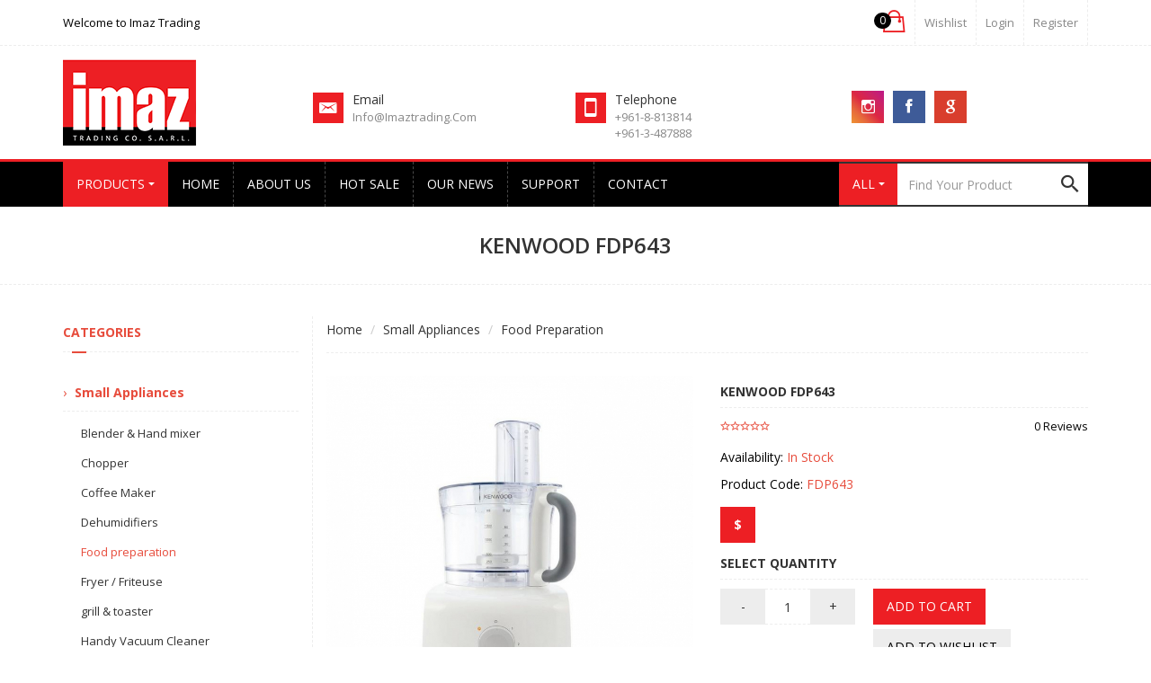

--- FILE ---
content_type: text/html
request_url: https://www.imaztrading.com/ProductLebanon/1607/KENWOOD-FDP643---
body_size: 10525
content:
<!DOCTYPE html>
<html lang="en">
<head>
<meta charset="utf-8">
<meta http-equiv="X-UA-Compatible" content="IE=edge">
<meta name="viewport" content="width=device-width, initial-scale=1">
<title>KENWOOD FDP643    | Online Store Zahle Bekaa | Imaz Trading</title>
        <meta name="description" content=" Imaz Trading Shop Bekaa provides KENWOOD FDP643    - FDP643  items for sale online at very resonable prices and timely delivery, check our luxury items. ">
        <meta name="keywords" content=" KENWOOD FDP643   ,KENWOOD FDP643    bekaa,KENWOOD FDP643    Lebanon,KENWOOD FDP643    imaz trading, bekaa online shopping, shop online lebanon, lebanon hot deals, lebanon online market,  hot items, hot products ">
       

<link href='https://fonts.googleapis.com/css?family=Open+Sans:400,300,600,700,800' rel='stylesheet' type='text/css'>
<link href="https://www.imaztrading.com/css1/ionicons.min.css" rel="stylesheet">
<link href="https://www.imaztrading.com/css1/bootstrap.min.css" rel="stylesheet">
<link href="https://www.imaztrading.com/css1/imazstyle.css?ver=101" rel="stylesheet" />
<link href="https://www.imaztrading.com/css1/hint.css" rel="stylesheet">
<link href="https://www.imaztrading.com/css1/animate.css" rel="stylesheet" />
<link href="https://www.imaztrading.com/css1/bootstrap-select.min.css" rel="stylesheet">
<link href="https://www.imaztrading.com/css1/jquery.simplecolorpicker.css" rel="stylesheet">
<!-- HTML5 shim and Respond.js for IE8 support of HTML5 elements and media queries -->
<!-- WARNING: Respond.js doesn't work if you view the page via file:// -->
<!--[if lt IE 9]>
      <script src="https://www.imaztrading.com/js1/html5shiv.min.js"></script>
      <script src="https://www.imaztrading.com/js1/respond.min.js"></script>
    <![endif]-->
<!-- favicon -->
<link rel="apple-touch-icon" sizes="57x57" href="https://www.imaztrading.com/images1/icons/apple-icon-57x57.png">
<link rel="apple-touch-icon" sizes="60x60" href="https://www.imaztrading.com/images1/icons/apple-icon-60x60.png">
<link rel="apple-touch-icon" sizes="72x72" href="https://www.imaztrading.com/images1/icons/apple-icon-72x72.png">
<link rel="apple-touch-icon" sizes="76x76" href="https://www.imaztrading.com/images1/icons/apple-icon-76x76.png">
<link rel="apple-touch-icon" sizes="114x114" href="https://www.imaztrading.com/images1/icons/apple-icon-114x114.png">
<link rel="apple-touch-icon" sizes="120x120" href="https://www.imaztrading.com/images1/icons/apple-icon-120x120.png">
<link rel="apple-touch-icon" sizes="144x144" href="https://www.imaztrading.com/images1/icons/apple-icon-144x144.png">
<link rel="apple-touch-icon" sizes="152x152" href="https://www.imaztrading.com/images1/icons/apple-icon-152x152.png">
<link rel="apple-touch-icon" sizes="180x180" href="https://www.imaztrading.com/images1/icons/apple-icon-180x180.png">
<link rel="icon" type="image/png" sizes="192x192"  href="https://www.imaztrading.com/images1/icons/android-icon-192x192.png">
<link rel="icon" type="image/png" sizes="32x32" href="https://www.imaztrading.com/images1/icons/favicon-32x32.png">
<link rel="icon" type="image/png" sizes="96x96" href="https://www.imaztrading.com/images1/icons/favicon-96x96.png">
<link rel="icon" type="image/png" sizes="16x16" href="https://www.imaztrading.com/images1/icons/favicon-16x16.png">
<link rel="manifest" href="https://www.imaztrading.com/images1/icons/manifest.json">
<meta name="msapplication-TileColor" content="#ffffff">
<meta name="msapplication-TileImage" content="https://www.imaztrading.com/images1/icons/ms-icon-144x144.png">
<meta name="theme-color" content="#ed1f24">
<script src="https://www.imaztrading.com/includes1/js/func.js"></script>
<script src="https://ajax.googleapis.com/ajax/libs/jquery/1.11.1/jquery.min.js"></script>
<style>
.instagram{ width:100px; height:100px;
  background: #f09433; 
background: -moz-linear-gradient(45deg, #f09433 0%, #e6683c 25%, #dc2743 50%, #cc2366 75%, #bc1888 100%); 
background: -webkit-linear-gradient(45deg, #f09433 0%,#e6683c 25%,#dc2743 50%,#cc2366 75%,#bc1888 100%); 
background: linear-gradient(45deg, #f09433 0%,#e6683c 25%,#dc2743 50%,#cc2366 75%,#bc1888 100%); 
filter: progid:DXImageTransform.Microsoft.gradient( startColorstr='#f09433', endColorstr='#bc1888',GradientType=1 );
  }</style>

<style>
.inner-zoom{}
</style>
</head>
<body>

<div id="preloader">
  <div id="status"></div>
</div>

<div class="top-sec">
  <nav class="navbar navbar-static-top line-navbar-one">
    <div class="container">
      <div class="navbar-header"> 
	  
	  	  
        <!-- Top navbar button -->
        <button type="button" class="navbar-toggle collapsed ion-person" data-toggle="collapse" data-target="#line-navbar-collapse-1"> <span class="sr-only">Toggle navigation</span> <span class="fa fa-ellipsis-v"></span> </button>
        <!-- Cart button --> 
        <div id="cartmdiv"><a class="lno-cart" href="https://www.imaztrading.com/Account/Cart" > <span class="glyphicon glyphicon-shopping-cart"></span> <span class="cart-item-quantity">0</span> </a> </div>
        <!-- left navbar button -->
		<button class="lno-btn-toggle1" id="searchbutton"> <span class="fa ion-android-search" style="color:#fff;"></span> </button>
        <button class="lno-btn-toggle"><div style="font-size:10px;padding-top:2px;">Menu</div> <span class="fa fa-bars ion-android-menu" style="color:#fff;"></span> </button>
      </div>
      <div class="row">
        <div class="col-sm-4 welcome-msg hidden-xs">Welcome to Imaz Trading</div>
      
        <div class="col-sm-8 collapse navbar-collapse navbar-right" id="line-navbar-collapse-1">
          <ul class="nav navbar-nav top-menu">
		  
		<li class="dropdown lnt-shopping-cart visible-lg visible-md" id="cartdiv"> <a href="https://www.imaztrading.com/Account/Cart" class="dropdown-toggle" data-toggle="dropdown" role="button" aria-expanded="false"> <span class="ion-bag bag-icn"></span> <span class="cart-item-quantity badge cart-badge">0</span> </a>
              <ul role="menu" class="dropdown-menu">
                <li>
                  <div class="lnt-cart-products text-success">Please login to add to cart </div>
                </li>
               </ul>
            </li>  
		 			
		
			<li><a href="https://www.imaztrading.com/Account/Wishlist">Wishlist</a></li>
            <li><a class="login" href="javascript:void(0)" data-toggle="modal" data-target="#login-box"> login</a></li>
            <li><a href="https://www.imaztrading.com/Account/Register">Register</a></li>
		   
          </ul>
          
        </div>
      </div>
    </div>
  </nav>
  <div class="line-navbar-left">
    <p class="lnl-nav-title">Menu</p>
    <ul class="lnl-nav">
	
         <!--<li><a href="https://www.imaztrading.com/">Home</a></li>-->
		   </ul>
      <!-- The list will be automatically cloned from mega menu via jQuery -->
   
  </div>
</div>
<!--start of content wrap (This is necessary for the menu effect)-->
<div class="content-wrap" data-effect="lnl-push"> 
  
  <header>
    <div class="container">
      <div class="row"> 
        <div class="col-sm-12 col-md-4 col-lg-3 "> <a href="https://www.imaztrading.com/" class="navbar-brand"></a></div>

        <div class="col-sm-12 col-md-8 col-lg-9 feature hidden-xs">
          <div class="row">
                        
            <div class="col-sm-4 feature-box ion-email">
              <dl  class="text-primary text-capitalize">
                <dt>Email</dt>
                <dd class="text-muted">info@imaztrading.com</dd>
              </dl>
            </div>
			<div class="col-sm-4 feature-box ion-android-phone-portrait">
              <dl  class="text-primary text-capitalize">
                <dt>Telephone</dt>
                <dd class="text-muted">+961-8-813814<br>+961-3-487888</dd>
              </dl>
            </div>
            <div class="col-sm-4 ">
			<ul class="soc">
                    <li><a href="https://www.instagram.com/imaztrading/" class="instagram ion-social-instagram-outline"></a></li>
					<li><a href="https://www.facebook.com/Imaztrading/" class="soc-facebook"></a></li>
					
                    <li><a href="https://www.google.com.lb/maps/place/Imaz+Trading+CO/@33.8269991,35.901325,15z/data=!4m5!3m4!1s0x0:0x180946634d6ba5f1!8m2!3d33.8269991!4d35.901325" class="soc-google"></a></li>
</ul>
            </div>
              
            </div>
          </div>
        </div>
    </div>
  </header>
  <!--end of header--> 
  <!-- strat of navigation -->
  <nav class="navbar navbar-default navbar-static-top line-navbar-two">
    <div class="container"> 
      <!-- Collect the nav links, forms, and other content for toggling -->
      <div class="collapse navbar-collapse" id="line-navbar-collapse-2">
        <ul class="nav navbar-nav lnt-nav-mega">
          <li class="dropdown"> <a href="#" class="dropdown-toggle" data-toggle="dropdown" role="button" aria-expanded="false"> <span class="fa fa-dot-circle-o"></span> Products <span class="ion-android-arrow-dropdown"></span> </a>
            <div class="dropdown-menu" role="menu">
              <div class="lnt-dropdown-mega-menu"> 
                <!-- List of categories -->
                <ul class="lnt-category list-unstyled">
                  
				  <li class="active"><a href="#subcategory-homex">Shop by Brand</a></li>
				  
				  <li class="active"><a href="#subcategory-home1">&nbsp; - Outdoor</a></li><li class="active"><a href="#subcategory-home2">&nbsp; - Audio Video</a></li><li class="active"><a href="#subcategory-home3">&nbsp; - Home Appliances</a></li><li class="active"><a href="#subcategory-home4">&nbsp; - Fireplaces</a></li><li class="active"><a href="#subcategory-home5">&nbsp; - Media & Gaming</a></li><li class="active"><a href="#subcategory-home6">&nbsp; - Personal Care</a></li><li class="active"><a href="#subcategory-home7">&nbsp; - Safe Boxes</a></li><li class="active"><a href="#subcategory-home8">&nbsp; - Small Appliances</a></li><li class="active"><a href="#subcategory-home9">&nbsp; - Sports and Fitness</a></li>				  
          
          <li class="visible-xs"><a href="https://www.imaztrading.com/">Home</a></li>
		  
          
          <li class="visible-xs"><a href="https://www.imaztrading.com/About/Profile">About us</a></li>
          <li class="visible-xs"><a href="https://www.imaztrading.com/ProductShopLebanon/Specialoffers">Hot Sale</a></li>
		  <li class="visible-xs"><a href="https://www.imaztrading.com/News/all">Our News</a></li>
		  <li class="visible-xs"><a href="https://www.imaztrading.com/About/Support">Support</a></li>
          <li class="visible-xs"><a href="https://www.imaztrading.com/Contact/GetinTouch">Contact</a></li>
                </ul>
                <!-- Subcategory and carousel wrap -->
                <div class="lnt-subcategroy-carousel-wrap container-fluid">
				
				<div id="subcategory-home1"><div class="lnt-subcategory col-sm-12 col-md-12">
					                       <a href="https://www.imaztrading.com/ProductShopLebanon/Outdoor"> <h3 class="lnt-category-name text-info text-uppercase">Outdoor</h3></a><ul class="list-unstyled col-sm-4"><li> <a href="https://www.imaztrading.com/ProductShopLebanon/Outdoor/Barbecue">Barbecue</a> </li><li> <a href="https://www.imaztrading.com/ProductShopLebanon/Outdoor/Firepit">Firepit</a> </li><li> <a href="https://www.imaztrading.com/ProductShopLebanon/Outdoor/Lightfire">Lightfire</a> </li><li> <a href="https://www.imaztrading.com/ProductShopLebanon/Outdoor/homegarden">Home and Garden</a> </li></ul></div></div><div id="subcategory-home2"><div class="lnt-subcategory col-sm-12 col-md-12">
					                       <a href="https://www.imaztrading.com/ProductShopLebanon/AudioVideo"> <h3 class="lnt-category-name text-info text-uppercase">Audio Video</h3></a><ul class="list-unstyled col-sm-4"><li> <a href="https://www.imaztrading.com/ProductShopLebanon/AudioVideo/BarSoundsAudio">Bar sounds & Audio</a> </li><li> <a href="https://www.imaztrading.com/ProductShopLebanon/AudioVideo/Cameras">Cameras</a> </li><li> <a href="https://www.imaztrading.com/ProductShopLebanon/AudioVideo/DVDPlayers">DVD Players</a> </li><li> <a href="https://www.imaztrading.com/ProductShopLebanon/AudioVideo/HiFi">Hi Fi</a> </li><li> <a href="https://www.imaztrading.com/ProductShopLebanon/AudioVideo/Projectors">Projectors</a> </li><li> <a href="https://www.imaztrading.com/ProductShopLebanon/AudioVideo/TVLED">TV LED</a> </li><li> <a href="https://www.imaztrading.com/ProductShopLebanon/AudioVideo/TVAccessories">TV Accessories</a> </li><li> <a href="https://www.imaztrading.com/ProductShopLebanon/AudioVideo/karaoke">karaoke</a> </li></ul></div></div><div id="subcategory-home3"><div class="lnt-subcategory col-sm-12 col-md-12">
					                       <a href="https://www.imaztrading.com/ProductShopLebanon/HomeAppliances"> <h3 class="lnt-category-name text-info text-uppercase">Home Appliances</h3></a><ul class="list-unstyled col-sm-4"><li> <a href="https://www.imaztrading.com/ProductShopLebanon/HomeAppliances/AirCooler">Air Cooler</a> </li><li> <a href="https://www.imaztrading.com/ProductShopLebanon/HomeAppliances/Microwaves">Microwaves</a> </li><li> <a href="https://www.imaztrading.com/ProductShopLebanon/HomeAppliances/CigarHumidor">Cigar Humidor</a> </li><li> <a href="https://www.imaztrading.com/ProductShopLebanon/HomeAppliances/Hoods">Hoods</a> </li><li> <a href="https://www.imaztrading.com/ProductShopLebanon/HomeAppliances/WineCooler">Wine Cooler</a> </li><li> <a href="https://www.imaztrading.com/ProductShopLebanon/HomeAppliances/Cookers">Cookers</a> </li><li> <a href="https://www.imaztrading.com/ProductShopLebanon/HomeAppliances/Dishwashers">Dishwashers</a> </li><li> <a href="https://www.imaztrading.com/ProductShopLebanon/HomeAppliances/Freezers">Freezers</a> </li><li> <a href="https://www.imaztrading.com/ProductShopLebanon/HomeAppliances/Refrigerators">Refrigerators</a> </li></ul><ul class="list-unstyled col-sm-4"><li> <a href="https://www.imaztrading.com/ProductShopLebanon/HomeAppliances/WasherDryer">Washer Dryer</a> </li><li> <a href="https://www.imaztrading.com/ProductShopLebanon/HomeAppliances/Dryers">Dryers</a> </li><li> <a href="https://www.imaztrading.com/ProductShopLebanon/HomeAppliances/Washing Machines">Washing Machines</a> </li><li> <a href="https://www.imaztrading.com/ProductShopLebanon/HomeAppliances/BuiltinOvenHobs">Built-in Oven & Hobs</a> </li><li> <a href="https://www.imaztrading.com/ProductShopLebanon/HomeAppliances/fans">Fans</a> </li><li> <a href="https://www.imaztrading.com/ProductShopLebanon/HomeAppliances/airpurifier">Air purifier</a> </li><li> <a href="https://www.imaztrading.com/ProductShopLebanon/HomeAppliances/AIR CONDITIONER">AIR CONDITIONER</a> </li></ul></div></div><div id="subcategory-home4"><div class="lnt-subcategory col-sm-12 col-md-12">
					                       <a href="https://www.imaztrading.com/ProductShopLebanon/Fireplaces"> <h3 class="lnt-category-name text-info text-uppercase">Fireplaces</h3></a><ul class="list-unstyled col-sm-4"><li> <a href="https://www.imaztrading.com/ProductShopLebanon/Fireplaces/Accessories">Accessories</a> </li><li> <a href="https://www.imaztrading.com/ProductShopLebanon/Fireplaces/Ferlux">Ferlux</a> </li><li> <a href="https://www.imaztrading.com/ProductShopLebanon/Fireplaces/Italkero">Italkero</a> </li><li> <a href="https://www.imaztrading.com/ProductShopLebanon/Fireplaces/Technical">Technical</a> </li><li> <a href="https://www.imaztrading.com/ProductShopLebanon/Fireplaces/Nordflam">Nordflam</a> </li><li> <a href="https://www.imaztrading.com/ProductShopLebanon/Fireplaces/OtherFireplaces">Other Fireplaces</a> </li></ul></div></div><div id="subcategory-home5"><div class="lnt-subcategory col-sm-12 col-md-12">
					                       <a href="https://www.imaztrading.com/ProductShopLebanon/MediaGaming"> <h3 class="lnt-category-name text-info text-uppercase">Media & Gaming</h3></a><ul class="list-unstyled col-sm-4"><li> <a href="https://www.imaztrading.com/ProductShopLebanon/MediaGaming/AppleTV">Apple TV</a> </li><li> <a href="https://www.imaztrading.com/ProductShopLebanon/MediaGaming/BluetoothSpeaker">Bluetooth Speaker</a> </li><li> <a href="https://www.imaztrading.com/ProductShopLebanon/MediaGaming/Docking">Docking</a> </li><li> <a href="https://www.imaztrading.com/ProductShopLebanon/MediaGaming/Drone">Drone</a> </li><li> <a href="https://www.imaztrading.com/ProductShopLebanon/MediaGaming/GamingControllers">Gaming Controllers</a> </li><li> <a href="https://www.imaztrading.com/ProductShopLebanon/MediaGaming/HeadphoneEarphone">Headphone / Earphone</a> </li><li> <a href="https://www.imaztrading.com/ProductShopLebanon/MediaGaming/InkToner">Ink And Toner</a> </li><li> <a href="https://www.imaztrading.com/ProductShopLebanon/MediaGaming/iPadTablet">iPad / Tablet</a> </li><li> <a href="https://www.imaztrading.com/ProductShopLebanon/MediaGaming/Karaoke">Karaoke</a> </li></ul><ul class="list-unstyled col-sm-4"><li> <a href="https://www.imaztrading.com/ProductShopLebanon/MediaGaming/Laptops">Laptops</a> </li><li> <a href="https://www.imaztrading.com/ProductShopLebanon/MediaGaming/Microphone">Microphone</a> </li><li> <a href="https://www.imaztrading.com/ProductShopLebanon/MediaGaming/MobilePhones">Mobile Phones</a> </li><li> <a href="https://www.imaztrading.com/ProductShopLebanon/MediaGaming/PhotoFrames">Photo Frames</a> </li><li> <a href="https://www.imaztrading.com/ProductShopLebanon/MediaGaming/Playstation">Playstation</a> </li><li> <a href="https://www.imaztrading.com/ProductShopLebanon/MediaGaming/PortableDVD">Portable DVD</a> </li><li> <a href="https://www.imaztrading.com/ProductShopLebanon/MediaGaming/Printers">Printer Fax Multi-Function</a> </li><li> <a href="https://www.imaztrading.com/ProductShopLebanon/MediaGaming/SelfieStick">Selfie Stick</a> </li><li> <a href="https://www.imaztrading.com/ProductShopLebanon/MediaGaming/SoundRecorder">Sound Recorder</a> </li></ul><ul class="list-unstyled col-sm-4"><li> <a href="https://www.imaztrading.com/ProductShopLebanon/MediaGaming/Telephones">Telephones</a> </li><li> <a href="https://www.imaztrading.com/ProductShopLebanon/MediaGaming/XBOX">XBOX</a> </li><li> <a href="https://www.imaztrading.com/ProductShopLebanon/MediaGaming/Keyboard">Keyboard </a> </li><li> <a href="https://www.imaztrading.com/ProductShopLebanon/MediaGaming/Mouse ">Mouse</a> </li><li> <a href="https://www.imaztrading.com/ProductShopLebanon/MediaGaming/Hard disk">Hard disk</a> </li><li> <a href="https://www.imaztrading.com/ProductShopLebanon/MediaGaming/bag">bag</a> </li><li> <a href="https://www.imaztrading.com/ProductShopLebanon/MediaGaming/Backpacks">Backpacks</a> </li></ul></div></div><div id="subcategory-home6"><div class="lnt-subcategory col-sm-12 col-md-12">
					                       <a href="https://www.imaztrading.com/ProductShopLebanon/PersonalCare"> <h3 class="lnt-category-name text-info text-uppercase">Personal Care</h3></a><ul class="list-unstyled col-sm-4"><li> <a href="https://www.imaztrading.com/ProductShopLebanon/PersonalCare/Men">Men</a> </li><li> <a href="https://www.imaztrading.com/ProductShopLebanon/PersonalCare/Women">Women</a> </li><li> <a href="https://www.imaztrading.com/ProductShopLebanon/PersonalCare/babycare">Baby Care</a> </li><li> <a href="https://www.imaztrading.com/ProductShopLebanon/PersonalCare/wellness">Wellness</a> </li></ul></div></div><div id="subcategory-home7"><div class="lnt-subcategory col-sm-12 col-md-12">
					                       <a href="https://www.imaztrading.com/ProductShopLebanon/SafeBoxes"> <h3 class="lnt-category-name text-info text-uppercase">Safe Boxes</h3></a><ul class="list-unstyled col-sm-4"><li> <a href="https://www.imaztrading.com/ProductShopLebanon/SafeBoxes/SafeBoxes">Safe Boxes</a> </li></ul></div></div><div id="subcategory-home8"><div class="lnt-subcategory col-sm-12 col-md-12">
					                       <a href="https://www.imaztrading.com/ProductShopLebanon/SmallAppliances"> <h3 class="lnt-category-name text-info text-uppercase">Small Appliances</h3></a><ul class="list-unstyled col-sm-4"><li> <a href="https://www.imaztrading.com/ProductShopLebanon/SmallAppliances/Blenderhandmixer">Blender & Hand mixer</a> </li><li> <a href="https://www.imaztrading.com/ProductShopLebanon/SmallAppliances/Chopper">Chopper</a> </li><li> <a href="https://www.imaztrading.com/ProductShopLebanon/SmallAppliances/CoffeeMaker">Coffee Maker</a> </li><li> <a href="https://www.imaztrading.com/ProductShopLebanon/SmallAppliances/Dehumidifiers">Dehumidifiers</a> </li><li> <a href="https://www.imaztrading.com/ProductShopLebanon/SmallAppliances/FoodProcessor">Food preparation</a> </li><li> <a href="https://www.imaztrading.com/ProductShopLebanon/SmallAppliances/FryerFriteuse">Fryer / Friteuse</a> </li><li> <a href="https://www.imaztrading.com/ProductShopLebanon/SmallAppliances/grilltoaster">grill & toaster</a> </li><li> <a href="https://www.imaztrading.com/ProductShopLebanon/SmallAppliances/HandyVacuumCleaner">Handy Vacuum Cleaner</a> </li><li> <a href="https://www.imaztrading.com/ProductShopLebanon/SmallAppliances/Heater">Heater</a> </li></ul><ul class="list-unstyled col-sm-4"><li> <a href="https://www.imaztrading.com/ProductShopLebanon/SmallAppliances/Ironandirontable">Iron & Iron table</a> </li><li> <a href="https://www.imaztrading.com/ProductShopLebanon/SmallAppliances/Juicer">Juicer</a> </li><li> <a href="https://www.imaztrading.com/ProductShopLebanon/SmallAppliances/KitchenScale">Kitchen Scale</a> </li><li> <a href="https://www.imaztrading.com/ProductShopLebanon/SmallAppliances/Liquidiser">Liquidiser</a> </li><li> <a href="https://www.imaztrading.com/ProductShopLebanon/SmallAppliances/MeatGrinder">Meat Grinder</a> </li><li> <a href="https://www.imaztrading.com/ProductShopLebanon/SmallAppliances/MicrowaveOven">Microwave Oven</a> </li><li> <a href="https://www.imaztrading.com/ProductShopLebanon/SmallAppliances/SteamFloorSweeper">Steam Floor Sweeper</a> </li><li> <a href="https://www.imaztrading.com/ProductShopLebanon/SmallAppliances/Thermometer">Thermometer</a> </li><li> <a href="https://www.imaztrading.com/ProductShopLebanon/SmallAppliances/VacuumCleaner">Vacuum Cleaner</a> </li></ul><ul class="list-unstyled col-sm-4"><li> <a href="https://www.imaztrading.com/ProductShopLebanon/SmallAppliances/kettle">kettle</a> </li><li> <a href="https://www.imaztrading.com/ProductShopLebanon/SmallAppliances/cotton maker">cotton maker</a> </li><li> <a href="https://www.imaztrading.com/ProductShopLebanon/SmallAppliances/Crepe maker">Crepe maker</a> </li><li> <a href="https://www.imaztrading.com/ProductShopLebanon/SmallAppliances/Blood Pressure">Blood Pressure</a> </li><li> <a href="https://www.imaztrading.com/ProductShopLebanon/SmallAppliances/Hair Dryer">Hair dryer</a> </li><li> <a href="https://www.imaztrading.com/ProductShopLebanon/SmallAppliances/kitchenware">kitchenware</a> </li></ul></div></div><div id="subcategory-home9"><div class="lnt-subcategory col-sm-12 col-md-12">
					                       <a href="https://www.imaztrading.com/ProductShopLebanon/SportsFitness"> <h3 class="lnt-category-name text-info text-uppercase">Sports and Fitness</h3></a><ul class="list-unstyled col-sm-4"><li> <a href="https://www.imaztrading.com/ProductShopLebanon/SportsFitness/Elliptical">Elliptical</a> </li><li> <a href="https://www.imaztrading.com/ProductShopLebanon/SportsFitness/HomeGym">Home Gym</a> </li><li> <a href="https://www.imaztrading.com/ProductShopLebanon/SportsFitness/PingPong">Ping Pong</a> </li><li> <a href="https://www.imaztrading.com/ProductShopLebanon/SportsFitness/Treadmill">Treadmill</a> </li><li> <a href="https://www.imaztrading.com/ProductShopLebanon/SportsFitness/smartwatch">smartwatch</a> </li><li> <a href="https://www.imaztrading.com/ProductShopLebanon/SportsFitness/trainingequipment">Training Equipment</a> </li><li> <a href="https://www.imaztrading.com/ProductShopLebanon/SportsFitness/Bodyscale">Body Scale</a> </li></ul></div></div>				
				
                  
                 
                <div id="subcategory-homex" class="active"> 
                    <!-- Sub categories list-->
                    <div class="lnt-subcategory col-sm-12 col-md-12">
                     <a href="https://www.imaztrading.com/ImazBrands/All"> <h3 class="lnt-category-name text-info text-uppercase">Our Brands</h3></a>
					  <ul class="list-unstyled col-sm-4">
					  <li><a href="https://www.imaztrading.com/ImazBrands/AIRREX">AIRREX</a></li><li><a href="https://www.imaztrading.com/ImazBrands/Apple">Apple</a></li><li><a href="https://www.imaztrading.com/ImazBrands/AQULUX">AQUALUX</a></li><li><a href="https://www.imaztrading.com/ImazBrands/Ariete">Ariete</a></li><li><a href="https://www.imaztrading.com/ImazBrands/Asus">Asus</a></li><li><a href="https://www.imaztrading.com/ImazBrands/Babyliss">Babyliss</a></li><li><a href="https://www.imaztrading.com/ImazBrands/bartolini">bartolini</a></li><li><a href="https://www.imaztrading.com/ImazBrands/Beko">Beko</a></li><li><a href="https://www.imaztrading.com/ImazBrands/Beurer">Beurer</a></li><li><a href="https://www.imaztrading.com/ImazBrands/">Big Chef</a></li>                      </ul>
                      <ul class="list-unstyled col-sm-4">
                       <li><a href="https://www.imaztrading.com/ImazBrands/Bionaire">Bionaire</a></li><li><a href="https://www.imaztrading.com/ImazBrands/BlueFlame">Blue Flame</a></li><li><a href="https://www.imaztrading.com/ImazBrands/BodySystem">Body System</a></li><li><a href="https://www.imaztrading.com/ImazBrands/BOOIL">BOOIL</a></li><li><a href="https://www.imaztrading.com/ImazBrands/Bosch">Bosch</a></li><li><a href="https://www.imaztrading.com/ImazBrands/Bose">Bose</a></li><li><a href="https://www.imaztrading.com/ImazBrands/Braun">Braun</a></li><li><a href="https://www.imaztrading.com/ImazBrands/">bumilsafe</a></li><li><a href="https://www.imaztrading.com/ImazBrands/Campomatic">Campomatic</a></li><li><a href="https://www.imaztrading.com/ImazBrands/Candy">Candy</a></li>                      </ul>
                    
                   
                      <ul class="list-unstyled col-sm-4">
    <li><a href="https://www.imaztrading.com/ImazBrands/Canon">Canon</a></li><li><a href="https://www.imaztrading.com/ImazBrands/CharBroil">Char-Broil</a></li><li><a href="https://www.imaztrading.com/ImazBrands/CLAtronic">CLAtronic</a></li><li><a href="https://www.imaztrading.com/ImazBrands/Concord">Concord</a></li><li><a href="https://www.imaztrading.com/ImazBrands/Conqueror">Conqueror</a></li><li><a href="https://www.imaztrading.com/ImazBrands/Culinor">Culinor</a></li><li><a href="https://www.imaztrading.com/ImazBrands/Daewoo">Daewoo</a></li><li><a href="https://www.imaztrading.com/ImazBrands/DeLonghi">DeLonghi</a></li><li><a href="https://www.imaztrading.com/ImazBrands/Diavolina">Diavolina</a></li><li><a href="https://www.imaztrading.com/ImazBrands/Dorsch">Dorsch</a></li>                      </ul>
                    </div>
                  </div>
                 
                  
                </div>
              </div>
            </div>
          </li>
		  
        </ul>
        <ul class="nav navbar-nav main-nav">
          <li ><a href="https://www.imaztrading.com/">Home</a></li>
		  
         
          <li ><a href="https://www.imaztrading.com/About/Profile">About us</a></li>
          <li ><a href="https://www.imaztrading.com/ProductShopLebanon/Specialoffers">Hot Sale</a></li>
		  <li ><a href="https://www.imaztrading.com/News/all">Our News</a></li>
		  <li ><a href="https://www.imaztrading.com/About/Support">Support</a></li>
          <li ><a href="https://www.imaztrading.com/Contact/GetinTouch">Contact</a></li>
        </ul>
       
		
        <form class="navbar-form navbar-right lnt-search-form" method="get" role="search" action="https://www.imaztrading.com/ProductShopLebanon/Search">
          <div class="form-group">
            <div class="input-group">
              <div class="input-group-btn lnt-search-category">
                <button type="button" class="btn btn-default dropdown-toggle selected-category-btn" data-toggle="dropdown" aria-expanded="false"> <span class="selected-category-text">All </span> <span class="ion-android-arrow-dropdown"></span> </button>
                <ul class="dropdown-menu " role="menu" id="searchmenu">
				 <li id="18"><a href="#" >Outdoor</a></li><li id="1"><a href="#" >Audio Video</a></li><li id="2"><a href="#" >Home Appliances</a></li><li id="4"><a href="#" >Fireplaces</a></li><li id="5"><a href="#" >Media & Gaming</a></li><li id="13"><a href="#" >Personal Care</a></li><li id="14"><a href="#" >Safe Boxes</a></li><li id="15"><a href="#" >Small Appliances</a></li><li id="16"><a href="#" >Sports and Fitness</a></li>
                </ul>
              </div>
			  <input type="hidden" name="scat" id="scat">
              <input type="text" name="search" class="form-control lnt-search-input" aria-label="Search" placeholder="Find Your Product" required >
            </div>
          </div>
          
          <button type="submit" class="btn btn-xs btn-search"><span class="ion-android-search"></span></button>
        </form>
      </div>
    </div>
  </nav>
  
  <section class="container" style="display:none;" id="mobserach">
      <div class="row">  <form class="navbar-form  lnt-search-form __web-inspector-hide-shortcut__" method="get" role="search" action="https://www.imaztrading.com/ProductShopLebanon/Search">
         <div class="col-sm-12"> 
            
             
              <input type="text"  class="form-control lnt-search-input" aria-label="Search" placeholder="Find Your Product" name="search" required="">
            
			
          <button class="btn btn-primary  hvr-underline-from-center-primary" name="submit11" type="submit">Search</button></div>
          
        </form>
		</div>
		</section>  

  
  <div class="middle-sec wow fadeIn" data-wow-offset="10" data-wow-duration="2s">
   <div class="page-header">
      <div class="container text-center headerbackround"><br>
        <h2 class="text-primary text-uppercase">KENWOOD FDP643   </h2><br>
      </div>
    </div>
    <section class="container">
      <div class="row">
        <br>
        <div class="col-sm-12 equal-height-container">
          <div class="row">
            <div class="col-sm-4 col-md-3 col-lg-3 sub-data-left sub-equal hidden-xs">
              <section>
                <h5 class="sub-title text-info text-uppercase ">Categories</h5>
                <ul class="list-group nudge" style="list-style: none;">
				<li class="list-group-item"><a href="https://www.imaztrading.com/ProductShopLebanon/SmallAppliances" style="color:#e74c3c;"><strong>Small Appliances</strong></a></li><li style="padding-left:20px;padding-top:15px;font-size: 13px;" ><a href="https://www.imaztrading.com/ProductShopLebanon/SmallAppliances/Blenderhandmixer">Blender & Hand mixer</a></li><li style="padding-left:20px;padding-top:15px;font-size: 13px;" ><a href="https://www.imaztrading.com/ProductShopLebanon/SmallAppliances/Chopper">Chopper</a></li><li style="padding-left:20px;padding-top:15px;font-size: 13px;" ><a href="https://www.imaztrading.com/ProductShopLebanon/SmallAppliances/CoffeeMaker">Coffee Maker</a></li><li style="padding-left:20px;padding-top:15px;font-size: 13px;" ><a href="https://www.imaztrading.com/ProductShopLebanon/SmallAppliances/Dehumidifiers">Dehumidifiers</a></li><li style="padding-left:20px;padding-top:15px;font-size: 13px;" ><a style="color:#e74c3c;" href="https://www.imaztrading.com/ProductShopLebanon/SmallAppliances/FoodProcessor">Food preparation</a></li><li style="padding-left:20px;padding-top:15px;font-size: 13px;" ><a href="https://www.imaztrading.com/ProductShopLebanon/SmallAppliances/FryerFriteuse">Fryer / Friteuse</a></li><li style="padding-left:20px;padding-top:15px;font-size: 13px;" ><a href="https://www.imaztrading.com/ProductShopLebanon/SmallAppliances/grilltoaster">grill & toaster</a></li><li style="padding-left:20px;padding-top:15px;font-size: 13px;" ><a href="https://www.imaztrading.com/ProductShopLebanon/SmallAppliances/HandyVacuumCleaner">Handy Vacuum Cleaner</a></li><li style="padding-left:20px;padding-top:15px;font-size: 13px;" ><a href="https://www.imaztrading.com/ProductShopLebanon/SmallAppliances/Heater">Heater</a></li><li style="padding-left:20px;padding-top:15px;font-size: 13px;" ><a href="https://www.imaztrading.com/ProductShopLebanon/SmallAppliances/Ironandirontable">Iron & Iron table</a></li><li style="padding-left:20px;padding-top:15px;font-size: 13px;" ><a href="https://www.imaztrading.com/ProductShopLebanon/SmallAppliances/Juicer">Juicer</a></li><li style="padding-left:20px;padding-top:15px;font-size: 13px;" ><a href="https://www.imaztrading.com/ProductShopLebanon/SmallAppliances/KitchenScale">Kitchen Scale</a></li><li style="padding-left:20px;padding-top:15px;font-size: 13px;" ><a href="https://www.imaztrading.com/ProductShopLebanon/SmallAppliances/Liquidiser">Liquidiser</a></li><li style="padding-left:20px;padding-top:15px;font-size: 13px;" ><a href="https://www.imaztrading.com/ProductShopLebanon/SmallAppliances/MeatGrinder">Meat Grinder</a></li><li style="padding-left:20px;padding-top:15px;font-size: 13px;" ><a href="https://www.imaztrading.com/ProductShopLebanon/SmallAppliances/MicrowaveOven">Microwave Oven</a></li><li style="padding-left:20px;padding-top:15px;font-size: 13px;" ><a href="https://www.imaztrading.com/ProductShopLebanon/SmallAppliances/SteamFloorSweeper">Steam Floor Sweeper</a></li><li style="padding-left:20px;padding-top:15px;font-size: 13px;" ><a href="https://www.imaztrading.com/ProductShopLebanon/SmallAppliances/Thermometer">Thermometer</a></li><li style="padding-left:20px;padding-top:15px;font-size: 13px;" ><a href="https://www.imaztrading.com/ProductShopLebanon/SmallAppliances/VacuumCleaner">Vacuum Cleaner</a></li><li style="padding-left:20px;padding-top:15px;font-size: 13px;" ><a href="https://www.imaztrading.com/ProductShopLebanon/SmallAppliances/kitchenware">kitchenware</a></li><li style="padding-left:20px;padding-top:15px;font-size: 13px;" ><a href="https://www.imaztrading.com/ProductShopLebanon/SmallAppliances/kettle">kettle</a></li><li style="padding-left:20px;padding-top:15px;font-size: 13px;" ><a href="https://www.imaztrading.com/ProductShopLebanon/SmallAppliances/cotton maker">cotton maker</a></li><li style="padding-left:20px;padding-top:15px;font-size: 13px;" ><a href="https://www.imaztrading.com/ProductShopLebanon/SmallAppliances/Crepe maker">Crepe maker</a></li><li style="padding-left:20px;padding-top:15px;font-size: 13px;" ><a href="https://www.imaztrading.com/ProductShopLebanon/SmallAppliances/Blood Pressure">Blood Pressure</a></li><li style="padding-left:20px;padding-top:15px;font-size: 13px;" ><a href="https://www.imaztrading.com/ProductShopLebanon/SmallAppliances/Hair Dryer">Hair dryer</a></li>
                </ul>
              </section>
              
              
            
             
            </div>
            <div class="col-sm-8 col-md-9  main-sec">
              <div class="row">
                <div class="col-sm-12">
                  <ol class="breadcrumb  dashed-border">
                    <li><a href="https://www.imaztrading.com/">Home</a></li>
					<li><a href="https://www.imaztrading.com/ProductShopLebanon/SmallAppliances">Small Appliances</a></li>
                    <li><a href="https://www.imaztrading.com/ProductShopLebanon/SmallAppliances/FoodProcessor">Food preparation</a></li>
                  </ol>
                </div>
                <!--start of product details-->
                
                <div class="col-sm-12 product-details">
                  <div class="row">
				  

				  
				  
				  
				  
				  
				  
                    <div class="col-sm-6">
                      <div id="carousel" class="carousel slide carousel-fade" data-ride="carousel">
                        <div class="carousel-inner">
		<div class="item active"><span class="inner-zoom"><img class="img-responsive" src="https://www.imaztrading.com/products_img/2019-10-09-7-47-281571.jpg" width="700" height="700" alt=""/></span></div>         
                        </div>
                        <div class="carousel-link clearfix">
						<div data-target="#carousel" data-slide-to="0" class="thumb"><img src="https://www.imaztrading.com/products_img/sml_2019-10-09-7-47-281571.jpg" alt=""></div>         
                        </div>
                      </div>
                    </div>
                    <div class="col-sm-6 sub-info">
                      <div class="product-name">
                        <h5 class="text-primary text-uppercase">KENWOOD FDP643   </h5>
						
						<p><span class="reviews-ratings text-info"><i class="ion-android-star-outline"></i><i class="ion-android-star-outline"></i><i class="ion-android-star-outline"></i><i class="ion-android-star-outline"></i><i class="ion-android-star-outline"></i></span> <span class="pull-right"><small>0 Reviews</small></span></p>
						<!--<p class="hidden-xs"><p>This sleek and stylish Food Processor has the comfortable capacity to help make quick, convenient meals for the whole family combined with the quality to keep doing it day after day. A plastic finish keeps the price keen to maintain Kenwood&iquest;s broad consumer base. A variety of attachments a...</p>-->
                      
					  </div>
                    
                     
                      <div class="product-availability in-stock">
                        <p>Availability: <span class="text-info">In Stock</span></p>
						<p>Product Code: <span class="text-info">FDP643 </span></p>
                      </div>
                      <div class="product-price clearfix"> 
					  <span class="pull-left btn btn-primary"><strong>$</strong></span>					  </div>
                     
                      <div class="product-quantity">
                        <h5 class="text-primary text-uppercase">select quantity</h5>
                        <div class="qty-btngroup clearfix pull-left">
                          <button type="button" class="minus" id="minus">-</button>
                          <input type="text" value="1" id="qty"/>
                          <button type="button" class="plus" id="plus">+</button>
                        </div>
						<div id="addtocart"><a href="#" onclick="updatecart(1607,1);updatecartm(1607,1);" class="btn btn-primary pull-left hvr-underline-from-center-primary">Add To Cart</a></div>                      <br><br><a class="btn btn-default hvr-underline-from-center-default" href="https://www.imaztrading.com/Account/Wishlist?id=1607" style="background-color: #ededed;color: #000000;">Add to Wishlist</a>
						<input type="hidden" id="prodid" value="1607"></div>
                    </div>
                  </div>
                  <hr>
                </div>
                
                <!--end of product deatils--> 
                
                <!--start of product data-->
                <div class="col-sm-12 accordion">
                  <div role="tabpanel"> 
                    
                    <!-- Nav tabs -->
                    
                    <ul id="product-tabs" class="nav nav-tabs text-uppercase" role="tablist">
                      <li role="presentation" class="active"><a href="#descreption" aria-controls="descreption" role="tab" data-toggle="tab">Description</a></li>
					  <li role="presentation"><a href="#specification" aria-controls="specification" role="tab" data-toggle="tab">Specification</a></li>
                      <li role="presentation"><a href="#reviews" aria-controls="reviews" role="tab" data-toggle="tab">Reviews</a></li>
                      <li role="presentation"><a href="#tags" aria-controls="tags" role="tab" data-toggle="tab">Add your review</a></li>
                    </ul>
                    
                    <!-- Tab panes -->
                    <div class="tab-content">
                      <div role="tabpanel" class=" tab-pane product-pane fade in active clearfix" id="descreption">
                        <p><p>This sleek and stylish Food Processor has the comfortable capacity to help make quick, convenient meals for the whole family combined with the quality to keep doing it day after day. A plastic finish keeps the price keen to maintain Kenwood&iquest;s broad consumer base. A variety of attachments are available to extend the appeal and broaden the product offer with unrivalled versatility from a trusted name</p>
 </p>
                      </div>
					  <div role="tabpanel" class=" tab-pane product-pane fade in clearfix" id="specification">
                        <p><p>Depth: 21 CM<br />
Height: 40 CM<br />
Width: 22 CM<br />
Capacity - Litres: 3<br />
Powerful 1000W power Optimum performance for effortless processing<br />
Two speeds plus pulse For flexible user control<br />
Sleek and stylish design Both durable and tactile<br />
Whisk Tool Designed for egg whites and light creams<br />
2 Reversible Stainless steel discs Designed for efficient slicing and grating<br />
Dough tool Made for perfect kneading of bread and pastry mixes<br />
Stainless steel knife blade Designed to chop, beat, mince and mix<br />
Mini Bowl and Knife Designed for smaller quantities<br />
3L Plastic Bowl Offering 1.5L processing capacity<br />
Easy to clean Dishwasher safe parts</p>
 </p>
                      </div>
                      <div role="tabpanel" class=" tab-pane product-pane fade in clearfix" id="reviews">
					  
			<h5 class="text-primary">No Reviews added yet</h4>			
                      </div>
                      <div role="tabpanel" class=" tab-pane product-pane fade in clearfix" id="tags">
					  <br><a href="https://www.imaztrading.com/Account/Login"><h5 class="text-primary">Please login to add your review</h5></a><br>                      </div>
                    </div>
                  </div>
                  <br>
                </div>
                <!--end of product data--> 
                
                <!--start of related products-->
                <div class="col-sm-12">
                  <div class="row"> 
                    <!--start of big title-->
                    <div class="col-sm-12">
                      <h5 class="sub-title text-primary text-uppercase">related products</h5>
                    </div>
                   
					   
				   
                    <div class="col-xs-12 col-sm-6 col-md-4 col-lg-4  product-item-container effect-wrap effect-animate">
                      <div class="product-main">
                        <div class="product-view">
                          <figure class="double-img"><a href="https://www.imaztrading.com/ProductLebanon/2136/Hand-Mixer-HM430-"><img class="btm-img" src="https://www.imaztrading.com/products_img/sml_2019-10-19-18-00-291725.jpg" height="240"  alt=""/> <img class="top-img" src="https://www.imaztrading.com/products_img/sml_2019-10-19-18-00-291725.jpg" height="240"  alt=""/></a></figure>
                          </div>
                        <div class="product-btns  effect-content-inner">
                          <p class="effect-icon"> <a href="#" onclick="updatecart(2136,1);updatecartm(2136,1);" class="hint-top" data-hint="Add To Cart"><span class="cart ion-bag"></span></a></p>
				<p class="effect-icon"> <a href="https://www.imaztrading.com/Account/Wishlist?id=2136" class="hint-top" data-hint="Wishlist"><span class="fav ion-ios-star"></span></a></p>
                <p class="effect-icon"> <a data-toggle="modal" data-target="#" href="https://www.imaztrading.com/includes1/findquickview.php?pid=2136" class="hint-top" data-hint="Quick View"><span class="ion-ios-eye view"></span> </a></p>
            </div>
                      </div>
                      <div class="product-info">
                         
							<h3 class="product-name"><a href="https://www.imaztrading.com/ProductLebanon/2136/Hand-Mixer-HM430-">Kenwood</a></h3>
							<a href="https://www.imaztrading.com/ProductLebanon/2136/Hand-Mixer-HM430-">Hand Mixer HM430 </a>
							                      </div>
                      <div class="product-price"><span class="real-price text-info"><span class="real-price text-info"><strong>$</strong></span></span> </div>
                      <div class="product-evaluate text-info"> <i class="ion-android-star-outline"></i><i class="ion-android-star-outline"></i><i class="ion-android-star-outline"></i><i class="ion-android-star-outline"></i><i class="ion-android-star-outline"></i> </div>
                    </div>
												   
				   
                    <div class="col-xs-12 col-sm-6 col-md-4 col-lg-4  product-item-container effect-wrap effect-animate">
                      <div class="product-main">
                        <div class="product-view">
                          <figure class="double-img"><a href="https://www.imaztrading.com/ProductLebanon/1605/HAND-CLEANER"><img class="btm-img" src="https://www.imaztrading.com/products_img/sml_2019-10-09-6-53-281128.jpg" height="240"  alt=""/> <img class="top-img" src="https://www.imaztrading.com/products_img/sml_2019-10-09-6-53-281128.jpg" height="240"  alt=""/></a></figure>
                          </div>
                        <div class="product-btns  effect-content-inner">
                          <p class="effect-icon"> <a href="#" onclick="updatecart(1605,1);updatecartm(1605,1);" class="hint-top" data-hint="Add To Cart"><span class="cart ion-bag"></span></a></p>
				<p class="effect-icon"> <a href="https://www.imaztrading.com/Account/Wishlist?id=1605" class="hint-top" data-hint="Wishlist"><span class="fav ion-ios-star"></span></a></p>
                <p class="effect-icon"> <a data-toggle="modal" data-target="#" href="https://www.imaztrading.com/includes1/findquickview.php?pid=1605" class="hint-top" data-hint="Quick View"><span class="ion-ios-eye view"></span> </a></p>
            </div>
                      </div>
                      <div class="product-info">
                         
							<h3 class="product-name"><a href="https://www.imaztrading.com/ProductLebanon/1605/HAND-CLEANER">Kenwood</a></h3>
							<a href="https://www.imaztrading.com/ProductLebanon/1605/HAND-CLEANER">HAND CLEANER</a>
							                      </div>
                      <div class="product-price"><span class="real-price text-info"><span class="real-price text-info"><strong>$</strong></span></span> </div>
                      <div class="product-evaluate text-info"> <i class="ion-android-star-outline"></i><i class="ion-android-star-outline"></i><i class="ion-android-star-outline"></i><i class="ion-android-star-outline"></i><i class="ion-android-star-outline"></i> </div>
                    </div>
												   
				   
                    <div class="col-xs-12 col-sm-6 col-md-4 col-lg-4  product-item-container effect-wrap effect-animate">
                      <div class="product-main">
                        <div class="product-view">
                          <figure class="double-img"><a href="https://www.imaztrading.com/ProductLebanon/2427/microwave-kenwood-mwl311-"><img class="btm-img" src="https://www.imaztrading.com/products_img/sml_2020-7-07-5-05-188492.jpg" height="240"  alt=""/> <img class="top-img" src="https://www.imaztrading.com/products_img/sml_2020-7-07-5-05-188492.jpg" height="240"  alt=""/></a></figure>
                          </div>
                        <div class="product-btns  effect-content-inner">
                          <p class="effect-icon"> <a href="#" onclick="updatecart(2427,1);updatecartm(2427,1);" class="hint-top" data-hint="Add To Cart"><span class="cart ion-bag"></span></a></p>
				<p class="effect-icon"> <a href="https://www.imaztrading.com/Account/Wishlist?id=2427" class="hint-top" data-hint="Wishlist"><span class="fav ion-ios-star"></span></a></p>
                <p class="effect-icon"> <a data-toggle="modal" data-target="#" href="https://www.imaztrading.com/includes1/findquickview.php?pid=2427" class="hint-top" data-hint="Quick View"><span class="ion-ios-eye view"></span> </a></p>
            </div>
                      </div>
                      <div class="product-info">
                         
							<h3 class="product-name"><a href="https://www.imaztrading.com/ProductLebanon/2427/microwave-kenwood-mwl311-">Kenwood</a></h3>
							<a href="https://www.imaztrading.com/ProductLebanon/2427/microwave-kenwood-mwl311-">microwave kenwood mwl311 </a>
							                      </div>
                      <div class="product-price"><span class="real-price text-info"><span class="real-price text-info"><strong>$</strong></span></span> </div>
                      <div class="product-evaluate text-info"> <i class="ion-android-star-outline"></i><i class="ion-android-star-outline"></i><i class="ion-android-star-outline"></i><i class="ion-android-star-outline"></i><i class="ion-android-star-outline"></i> </div>
                    </div>
									
                    
                  </div>
                </div>
                <!--end of related products--> 
                
              </div>
            </div>
          </div>
        </div>
      </div>
    </section>
  </div>
  
  <div class="btm-sec">
    <footer>
	<div class="container">
         <div class="row"><div class="col-xs-12">
      <span style="text-align:center;color:#ff0000;">NB: All prices are TTC (Vat included)</span>
	  </div></div>
	  </div>
	  <div class="footer-top wow fadeIn" data-wow-offset="10" data-wow-duration="2s">
        <div class="container">
          <div class="row">
            <div class="col-xs-8 col-sm-9">
              <h3><span class="text-uppercase text-primary">Contact our support team anytime</span></h3>
            </div>
            <div class="col-xs-4 col-sm-3"> <a href="https://www.imaztrading.com/Contact/GetinTouch" class="btn btn-default btn-block hvr-underline-from-center-default pull-right">Support</a> </div>
          </div>
        </div>
      </div>
      <div class="footer-middle wow fadeIn" data-wow-offset="40" data-wow-duration="2s">
        <div class="container">
         <div class="row">
            <div class="col-md-2 col-sm-3 col-xs-6">
              <h5 class="text-info text-uppercase">About</h5>
              <ul class="list-unstyled nudge">
                <li><a href="https://www.imaztrading.com/">Home</a> </li>
                <li><a href="https://www.imaztrading.com/About/Profile">About us</a> </li>
                
              </ul>
              
             
            </div>
            <div class="col-md-2 col-sm-3 col-xs-6">
              <h5 class="text-info text-uppercase">Contacts</h5>
              <ul class="list-unstyled nudge">
                <li><a href="https://www.imaztrading.com/Contact/GetinTouch">Contact us</a> </li>
                <li><a href="https://www.imaztrading.com/About/Support">Support</a> </li>
              </ul>
            </div>
            <div class="col-md-2 col-sm-3 col-xs-6">
              <h5 class="text-info text-uppercase">User</h5>
              <ul class="list-unstyled nudge">
                <li><a href="https://www.imaztrading.com/Account/Login">Login</a> </li>
                <li><a href="https://www.imaztrading.com/Account/Register">Register</a> </li>
              </ul>
            </div>
			<div class="col-md-2 col-sm-3 col-xs-6">
              <h5 class="text-info text-uppercase">Orders</h5>
              <ul class="list-unstyled nudge">
                <li><a href="https://www.imaztrading.com/Account/Orders">My Orders</a> </li>
                <li><a href="https://www.imaztrading.com/Account/Wishlist">Wishlist</a> </li>
              </ul>
            </div>
            
            <div class="col-sm-12 col-md-4 col-xs-12">
              <div class="row">
                
                <div class="col-sm-12">
                  <h5 class="text-info text-uppercase">Stay in touch</h5>
                  <ul class="soc">
                    <li><a href="https://www.instagram.com/imaztrading/" class="instagram ion-social-instagram-outline"></a></li>
					<li><a href="https://www.facebook.com/Imaztrading/" class="soc-facebook"></a></li>
					
                    <li><a href="https://www.google.com.lb/maps/place/Imaz+Trading+CO/@33.8269991,35.901325,15z/data=!4m5!3m4!1s0x0:0x180946634d6ba5f1!8m2!3d33.8269991!4d35.901325" class="soc-google"></a></li>
</ul>
                </div>
              </div>
            </div>
          </div>
        </div>
      </div>
      <div class="footer-btm  " data-wow-offset="50" data-wow-duration="2s">
        <div class="container">
          <div class="row">
            <div class="col-sm-12">
              <p class="pull-left">&copy; 2026 Imaz Trading all rights resereved. </p>
              <p class="pull-right">Site by <a class="external" href="http://www.mipbusiness.com">MIP</a></p>
            </div>
          </div>
        </div>
      </div>
    </footer>
  </div>
  
  <!-- Load Facebook SDK for JavaScript -->
      <div id="fb-root"></div>
      <script>
        window.fbAsyncInit = function() {
          FB.init({
            xfbml            : true,
            version          : 'v9.0'
          });
        };

        (function(d, s, id) {
        var js, fjs = d.getElementsByTagName(s)[0];
        if (d.getElementById(id)) return;
        js = d.createElement(s); js.id = id;
        js.src = 'https://connect.facebook.net/en_US/sdk/xfbml.customerchat.js';
        fjs.parentNode.insertBefore(js, fjs);
      }(document, 'script', 'facebook-jssdk'));</script>

      <!-- Your Chat Plugin code -->
      <div class="fb-customerchat"
        attribution="setup_tool"
        page_id="1443967335864294">
      </div>  
  
  
  <div class="modal fade" id="login-box" tabindex="-1" role="dialog" aria-labelledby="loginboxLabel" aria-hidden="true">
    <div class="modal-dialog modal-sm">
      <div class="modal-content">
        <div class="modal-header">
          <button type="button" class="close" data-dismiss="modal" aria-label="Close"><span aria-hidden="true">&times;</span></button>
          <h4 class="modal-title text-primary text-uppercase" id="loginboxLabel" >login your account</h4>
        </div>
        <div class="modal-body">
         
          <hr>
          <form method="post" id="login-form" action="https://www.imaztrading.com/Account/Login">
            <div class=" form-group">
              <label class="control-label" for="login-name">Your Email</label>
              <input type="text" class="form-control" value="" name="username1" id="login-name" required autocapitalise="off">
            </div>
            <div class="form-group">
              <label class="control-label text-uppercase" for="login-password">Your password</label>
              <input type="password" class="form-control" value="" name="password1" id="login-password" required>
            </div>

            <button class="btn btn-block btn-primary hvr-underline-from-center-primary" id="login-submit" name="loginbox" type="submit">login</button>
          </form>
        </div>
        <div class="modal-footer">
          <p class="text-center"><small>Forgot your password? <a href="https://www.imaztrading.com/Account/ForgetPass">Click Here!</a></small></p>
        </div>
      </div>
    </div>
  </div> 
  <div class="modal-container"></div>
 
 
  
</div>
<!--end of content wrap--> 

<a href="#0" class="cd-top"></a> 
<script src="https://www.imaztrading.com/js1/jquery.min.js"></script> 
<script src="https://www.imaztrading.com/js1/custom.js?ver=101"></script> 
<script src="https://www.imaztrading.com/js1/slick.js"></script> 
<script src="https://www.imaztrading.com/js1/wow.min.js"></script> 
<script src="https://www.imaztrading.com/js1/bootstrap.min.js"></script> 
 <script src="https://www.imaztrading.com/js1/jquery.highlight.js"></script> 
<script src="https://www.imaztrading.com/js1/jquery.touchSwipe.min.js"></script> 
<script src="https://www.imaztrading.com/js1/line.js"></script> 
<!--<script src="https://www.imaztrading.com/js1/nicescroll.js"></script>
<script src="https://www.imaztrading.com/js1/jquery.nicescroll.plus.js"></script>  -->
<script src="https://www.imaztrading.com/js1/jquery.simplecolorpicker.js"></script> 
<script src="https://www.imaztrading.com/js1/jquery.zoom.js"></script> 
<script src='https://www.imaztrading.com/js1/to-top.js'></script> 
<script src="https://www.imaztrading.com/js1/jquery.charactercounter.js"></script> 
<script src="https://www.imaztrading.com/js1/bootstrap-select.min.js"></script> 
<script src="https://www.imaztrading.com/js1/bootstrap-slider.js"></script> 
<script src='https://www.imaztrading.com/js1/jquery.particleground.js'></script> 
<script src="https://www.imaztrading.com/js1/salvattore.js"></script> 
<script src="https://www.imaztrading.com/js1/bootstrap-tabcollapse.js"></script> 
<script>

	$(document).ready(function(){
		
		$('#searchmenu a').click(function () {
			var id = $(this).closest('li').attr('id');
			 $("#scat").val(id);
		});
		
	
		$("[data-toggle=modal]").click(function(event) {
            event.preventDefault();
            var url = $(this).attr("href");
			$('.modal-container').load(url,function(result){
				$('#myModal').modal({show:true});
			});

        });
		
		$('#dynamic_select').on('change', function () {
          var url = $(this).val(); // get selected value
          if (url) { // require a URL
              window.location = url; // redirect
          }
          return false;
      });
	  $('#dynamic_select_items').on('change', function () {
          var url = $(this).val(); // get selected value
          if (url) { // require a URL
              window.location = url; // redirect
          }
          return false;
      });
	  
	  $("#searchbutton").click(function(){
    $("#mobserach").slideToggle();
  });
	  
		
	});

</script>



</body>
</html>

--- FILE ---
content_type: text/css
request_url: https://www.imaztrading.com/css1/imazstyle.css?ver=101
body_size: 15344
content:
#preloader {
    position: fixed;
    top: 0;
    left: 0;
    right: 0;
    bottom: 0;
    background-color: #fdfdfd;
    z-index: 3000
}
#status {
    width: 200px;
    height: 150px;
    position: absolute;
    left: 50%;
    top: 50%;
    background-image: url(../images1/loader-2.gif);
    background-repeat: no-repeat;
    background-position: center;
    margin: -100px 0 0 -100px
}
.lineThrough {
    text-decoration: line-through;
}
.cd-pagination a,
.cd-pagination span,
.slick-slider {
    -webkit-user-select: none;
    -moz-user-select: none;
    -ms-user-select: none
}
.slick-dots,
.small-ad,
.soc,
.sub-list,
.wide-ad {
    list-style: none
}
.table>thead>tr>th,
th {
    vertical-align: middle
}
.slick-dots li button:before,
.slick-next:before,
.slick-prev:before,
.soc li a,
body {
    -webkit-font-smoothing: antialiased
}
.content-wrap.lnl-overlay,
.content-wrap.lnl-push {
    opacity: .1;
    filter: alpha(opacity=10)
}
.product-item-container.list-group-item-list:after,
.slick-track:after {
    clear: both
}
.cd-pagination .current,
.nav-span,
.slick-slide.dragging img,
.small-ad figure figcaption::after,
.small-ad figure figcaption::before,
.wide-ad figure figcaption::after,
.wide-ad figure figcaption::before {
    pointer-events: none
}
.spinner-round {
    width: 90px;
    height: 30px;
    text-align: center
}
.spinner-round div {
    background-color: #e74c3c;
    height: 12px;
    width: 12px;
    margin-left: 3px;
    border-radius: 50%;
    display: inline-block;
    -webkit-animation: stretchdelay .7s infinite ease-in-out;
    animation: stretchdelay .7s infinite ease-in-out
}
.spinner-round .circ2 {
    -webkit-animation-delay: -.6s;
    animation-delay: -.6s
}
.spinner-round .circ3 {
    -webkit-animation-delay: -.5s;
    animation-delay: -.5s
}
.spinner-round .circ4 {
    -webkit-animation-delay: -.4s;
    animation-delay: -.4s
}
.spinner-round .circ5 {
    -webkit-animation-delay: -.3s;
    animation-delay: -.3s
}
@-webkit-keyframes stretchdelay {
    0%, 100%, 40% {
        -webkit-transform: translateY(-10px)
    }
    20% {
        -webkit-transform: translateY(-20px)
    }
}
@keyframes stretchdelay {
    0%, 100%, 40% {
        transform: translateY(-10px);
        -webkit-transform: translateY(-10px)
    }
    20% {
        transform: translateY(-20px);
        -webkit-transform: translateY(-20px)
    }
}
.cd-top {
    display: inline-block;
    height: 40px;
    width: 40px;
    position: fixed;
    bottom: 120px;
    right: 35px;
    box-shadow: 0 0 10px rgba(0, 0, 0, .05);
    overflow: hidden;
    white-space: nowrap;
    background: #e74c3c;
    visibility: hidden;
    opacity: 0;
    -webkit-transition: opacity .3s 0s, visibility 0s .3s;
    -moz-transition: opacity .3s 0s, visibility 0s .3s;
    transition: opacity .3s 0s, visibility 0s .3s;
    text-align: center;
    line-height: 40px
}
.cd-top::before {
    content: "\f3d7";
    color: #fff;
    font-family: ionicons;
    font-size: 24px
}
.big-title p:before,
.small-title p:before,
.sub-title::after {
    content: ""
}
.cd-top.cd-fade-out,
.cd-top.cd-is-visible,
.no-touch .cd-top:hover {
    -webkit-transition: opacity .3s 0s, visibility 0s 0s;
    -moz-transition: opacity .3s 0s, visibility 0s 0s;
    transition: opacity .3s 0s, visibility 0s 0s
}
.cd-top.cd-is-visible {
    visibility: visible;
    opacity: 1
}
.slick-loading .slick-slide,
.slick-loading .slick-track {
    visibility: hidden
}
.cd-top.cd-fade-out {
    opacity: .5
}
.no-touch .cd-top:hover {
    background-color: #e74c3c;
    opacity: 1
}
@media only screen and (min-width: 768px) {
    .cd-top {
        right: 20px;
        bottom: 20px
    }
}
@media only screen and (min-width: 1024px) {
    .cd-top {
        height: 40px;
        width: 40px;
        right: 35px;
        bottom: 100px
    }
}

.big-title {
    margin-bottom: 20px;
    margin-top: 20px
}
.big-title h2 {
    margin: 5px 0;
    letter-spacing: -1px
}
.big-title p {
    display: block;
    margin: 0;
    position: relative;
    width: 100%;
    z-index: 1
}
.big-title p:before {
    border-top: 1px dashed #ededed;
    position: absolute;
    top: 20px;
    left: 0;
    width: 100%;
    z-index: -1
}
.big-title span {
    
    padding: 0 10px;
    font-size: 26px
}
.big-title small {
    letter-spacing: 2px;
    font-size: 80%
}
.small-title {
    text-transform: uppercase;
    text-align: center;
    margin-bottom: 10px;
    margin-top: 20px
}
.small-title h2 {
    margin: 5px 0;
    text-transform: uppercase;
    letter-spacing: -1px
}
.breadcrumb,
.tags a,
.top-menu li a {
    text-transform: capitalize
}
.small-title p {
    display: block;
    margin: 0;
    text-align: center;
    position: relative;
    width: 100%;
    z-index: 1
}
.small-title p:before {
    border-top: 1px dashed #d9d9d9;
    position: absolute;
    top: 20px;
    left: 0;
    width: 100%;
    z-index: -1
}
.small-title span {
    color: #e74c3c;
    background: #f2f2f2;
    padding: 0 10px;
    font-size: 26px
}
.sub-title,
legend {
    padding-bottom: 14px
}
.small-title small {
    letter-spacing: 2px
}
.sub-title {
    margin-bottom: 25px;
    border-bottom: 1px dashed #ededed;
    position: relative
}
.sub-title::after {
    bottom: -2px;
    left: 10px;
    position: absolute;
    width: 16px;
    border-bottom: 2px solid #e74c3c
}
.dashed-border,
.page-header {
    border-bottom: 1px dashed #ededed
}
.page-header {
    padding: 0;
    margin-top: 0;
    margin-bottom: 15px
}
.cd-pagination {
    width: 90%;
    max-width: 768px;
    margin: 2em auto 4em;
    text-align: center
}
.cd-pagination li {
    display: none;
    margin: 0 .2em
}
.cd-pagination li.button {
    display: inline-block
}
.cd-pagination a,
.cd-pagination span {
    display: inline-block;
    user-select: none;
    padding: .6em .8em;
    font-size: 1.4rem
}
.cd-pagination a {
    border: 1px dashed #ededed
}
.no-touch .cd-pagination a:hover {
    background-color: #f2f2f2
}
.cd-pagination a:active {
    -webkit-transform: scale(.9);
    -moz-transform: scale(.9);
    -ms-transform: scale(.9);
    -o-transform: scale(.9);
    transform: scale(.9)
}
.cd-pagination a.disabled {
    color: rgba(46, 64, 87, .4);
    pointer-events: none
}
.cd-pagination a.disabled::after,
.cd-pagination a.disabled::before {
    opacity: .4
}
.cd-pagination .button:first-of-type a::before {
    content: '\00ab  '
}
.cd-pagination .button:last-of-type a::after {
    content: ' \00bb'
}
.cd-pagination .current {
    background-color: #e74c3c;
    border-color: #e74c3c;
    color: #fff
}
@media only screen and (min-width: 768px) {
    .cd-pagination li {
        display: inline-block
    }
}
@media only screen and (min-width: 1170px) {
    .cd-pagination {
        margin: 4em auto 8em
    }
}
.breadcrumb-outer {
    padding: 0
}
.breadcrumb {
    padding: 0;
    border-radius: 0;
    background: 0 0;
    margin: 0
}
.small-ad,
.small-ad figure {
    position: relative;
    background: #333
}
.dashed-border {
    margin-bottom: 25px;
    padding-top: 5px;
    padding-bottom: 15px
}
.wide-ad {
    position: relative;
    width: 100%;
    text-align: center;
    margin-top: 20px
}
.wide-ad figure {
    position: relative;
    float: left;
    overflow: hidden;
    max-height: 100px;
    width: 100%;
    background: #333;
    text-align: center;
    cursor: pointer;
    border-bottom: 4px solid #e74c3c
}
.wide-ad figure img {
    position: relative;
    display: block;
    min-height: 100%;
    max-width: 100%;
    opacity: .8
}
.wide-ad figure figcaption {
    padding: 2em;
    color: #fff;
    text-transform: uppercase;
    font-size: 1.25em;
    -webkit-backface-visibility: hidden;
    backface-visibility: hidden
}
.wide-ad figure figcaption,
.wide-ad figure figcaption>a {
    position: absolute;
    top: 0;
    left: 0;
    width: 100%;
    height: 100%
}
.wide-ad figure figcaption>a {
    z-index: 1000;
    text-indent: 200%;
    white-space: nowrap;
    font-size: 0;
    opacity: 0
}
.wide-ad figure h2 {
    word-spacing: -.15em;
    font-weight: 300;
    color: #ededed
}
.wide-ad figure h2 span {
    font-weight: 800;
    text-transform: uppercase;
    color: #e74c3c
}
.wide-ad figure h2,
.wide-ad figure p {
    margin: 0
}
.wide-ad figure p {
    letter-spacing: 1px;
    font-size: 68.5%
}
.small-ad {
    width: 100%;
    text-align: center;
    padding: 0
}
@media (max-width: 320px) {
    .wide-ad figure h2 {
        font-size: 14px
    }
    .wide-ad figure h2 span {
        font-weight: 800;
        font-size: 14px
    }
    .small-ad figure {
        margin-bottom: 15px
    }
}
.small-ad figure {
    float: left;
    overflow: hidden;
    max-height: 160px;
    width: 100%;
    text-align: center;
    cursor: pointer;
    border-top: 4px solid #e74c3c
}
.small-ad figure img {
    position: relative;
    display: block;
    min-height: 100%;
    max-width: 100%;
    opacity: .1
}
.small-ad figure figcaption {
    padding: 1em;
    color: #fff;
    text-transform: uppercase;
    font-size: 1.25em;
    -webkit-backface-visibility: hidden;
    backface-visibility: hidden
}
.small-ad figure .start-price {
    color: #fff;
    background: #e74c3c;
    text-transform: uppercase;
    font-size: 14px;
    padding: 7px;
    margin-top: 10px
}
.small-ad figure figcaption,
.small-ad figure figcaption>a {
    position: absolute;
    top: 0;
    left: 0;
    width: 100%;
    height: 100%
}
.small-ad figure figcaption>a {
    z-index: 1000;
    text-indent: 200%;
    white-space: nowrap;
    font-size: 0;
    opacity: 0
}
.small-ad figure h3 {
    word-spacing: -.15em;
    font-weight: 300;
    color: #ededed
}
.small-ad figure h3 span {
    font-weight: 800;
    text-transform: uppercase;
    color: #e74c3c
}
.small-ad figure h3,
.small-ad figure p {
    margin: 0
}
.small-ad figure p {
    letter-spacing: 1px;
    font-size: 68.5%;
    margin-bottom: 10px
}
.small-ad figure.effect-layla figcaption::before {
    top: 15px;
    right: 5px;
    bottom: 15px;
    left: 5px;
    border-top: 1px solid #727272;
    border-bottom: 1px solid #727272;
    -webkit-transform: scale(0, 1);
    transform: scale(0, 1);
    -webkit-transform-origin: 0 0;
    transform-origin: 0 0
}
.small-ad figure.effect-layla figcaption::after {
    top: 5px;
    right: 15px;
    bottom: 5px;
    left: 15px;
    border-right: 1px solid #727272;
    border-left: 1px solid #727272;
    -webkit-transform: scale(1, 0);
    transform: scale(1, 0);
    -webkit-transform-origin: 100% 0;
    transform-origin: 100% 0
}
.small-ad figure.effect-layla:hover img {
    opacity: .3;
    -webkit-transform: translate3d(0, 0, 0);
    transform: translate3d(0, 0, 0)
}
figure.effect-layla {
    background: #333
}
figure.effect-layla figcaption {
    padding: 1.8em 0 0
}
figure.effect-layla figcaption::after,
figure.effect-layla figcaption::before {
    position: absolute;
    content: '';
    opacity: 0
}
figure.effect-layla figcaption::before {
    top: 15px;
    right: 5px;
    bottom: 15px;
    left: 5px;
    border-top: 1px solid #5e5e5e;
    border-bottom: 1px solid #5e5e5e;
    -webkit-transform: scale(0, 1);
    transform: scale(0, 1);
    -webkit-transform-origin: 0 0;
    transform-origin: 0 0
}
figure.effect-layla figcaption::after {
    top: 5px;
    right: 15px;
    bottom: 5px;
    left: 15px;
    border-right: 1px solid #5e5e5e;
    border-left: 1px solid #5e5e5e;
    -webkit-transform: scale(1, 0);
    transform: scale(1, 0);
    -webkit-transform-origin: 100% 0;
    transform-origin: 100% 0
}
figure.effect-layla h3 {
    padding-top: 0;
    -webkit-transition: -webkit-transform .35s;
    transition: transform .35s
}
figure.effect-layla p {
    padding: 0 2em;
    text-transform: none;
    opacity: 1;
    -webkit-transform: translate3d(0, 0, 0);
    transform: translate3d(0, 0, 0)
}
.btn,
.label-info,
th {
    text-transform: uppercase
}
figure.effect-layla img {
    height: 180px;
    -webkit-transform: translate3d(0, -20px, 0);
    transform: translate3d(0, -20px, 0)
}
figure.effect-layla h3 {
    -webkit-transform: translate3d(0, 0, 0);
    transform: translate3d(0, 0, 0)
}
figure.effect-layla figcaption::after,
figure.effect-layla figcaption::before,
figure.effect-layla img,
figure.effect-layla p {
    -webkit-transition: opacity .35s, -webkit-transform .35s;
    transition: opacity .35s, transform .35s
}
figure.effect-layla:hover img {
    opacity: 1;
    -webkit-transform: translate3d(0, 0, 0);
    transform: translate3d(0, 0, 0)
}
figure.effect-layla:hover figcaption::after,
figure.effect-layla:hover figcaption::before {
    opacity: 1;
    -webkit-transform: scale(1);
    transform: scale(1)
}
figure.effect-layla:hover h3,
figure.effect-layla:hover p {
    opacity: 1;
    -webkit-transform: translate3d(0, 0, 0);
    transform: translate3d(0, 0, 0)
}
figure.effect-layla:hover figcaption::after,
figure.effect-layla:hover h3,
figure.effect-layla:hover img,
figure.effect-layla:hover p {
    -webkit-transition-delay: .15s;
    transition-delay: .15s
}
.inner-ad {
    margin-bottom: 15px;
    border-bottom: 4px solid #e74c3c;
    height: 100px;
    overflow: hidden
}
.list-group-item,
.modal-header {
    border-bottom: 1px dashed #ededed
}
#parallax {
    background: url(../images1/parallax-bg.jpg)50% 0 fixed;
    min-height: 200px;
    text-align: center
}
.modal-open,
.modal-open.modal {
    padding: 0!important;
}
}
.modal-content {
    border: none;
    border-radius: 0;
    box-shadow: none
}
.modal-header {
    background: #fafafa;
    padding: 30px
}
.modal .big-title {
    padding: 30px 30px 0;
    margin: 0
}
.modal-body {
    padding: 30px
}
.modal-footer {
    border-top: 1px dashed #ededed;
    padding: 30px
}
.modal-backdrop {
    background: #333
}
.modal.fade .modal-dialog {
    -webkit-transition: -webkit-transform .3s ease-out;
    -o-transition: -o-transform .3s ease-out;
    transition: transform .3s ease-out;
    -webkit-transform: scale(.95);
    -ms-transform: scale(.95);
    -o-transform: scale(.95);
    transform: scale(.95)
}
.modal.in .modal-dialog {
    -webkit-transform: scale(1);
    -ms-transform: scale(1);
    -o-transform: scale(1);
    transform: scale(1)
}
.close {
    color: #e74c3c;
    opacity: 1
}
.close:hover {
    color: #333;
    opacity: 1;
    -moz-animation: rotateIn .5s ease-in;
    -webkit-animation: rotateIn .5s ease-in;
    animation: rotateIn .5s ease-in
}
.btn-facebook,
.btn-google,
.btn-twitter {
    color: #fff!important
}
.close span {
    display: block
}
.modal-body .btn {
    margin-top: 10px
}
.btn-facebook {
    background: #3e5b98;
    font-size: 16px
}
.btn-facebook:hover {
    background: #5176c5
}
.btn-twitter {
    background: #4da7de;
    font-size: 16px
}
.btn-twitter:hover {
    background: #6cc2f6
}
.btn-google {
    background: #d93e2d;
    font-size: 16px
}
.btn-google:hover {
    background: #f86252
}
.switcher-container {
    background-color: #fff;
    border: 1px dashed #ededed;
    color: #fff;
    padding: 10px 10px 5px 8px;
    position: fixed;
    top: 50px;
    left: -50px;
    transition: all .4s ease-in-out 0s;
    width: 45px;
    z-index: 1050
}
.btn,
.feature-box:nth-child(3) {
    border: none
}
.switcher-container #switcher {
    background-color: #333;
    font-size: 24px;
    color: #fff;
    text-align: center;
    cursor: pointer;
    display: block;
    width: 40px;
    height: 40px;
    line-height: 40px;
    margin-left: 0;
    position: absolute;
    right: -41px;
    top: -1px;
    z-index: 1050
}
.switcher-container .colors-panel .colors-list {
    padding: 0;
    margin: 0;
    width: 100%
}
.switcher-container .colors-panel .colors-list li {
    display: block;
    float: left;
    margin-bottom: 2px;
    margin-right: 6px
}
.switcher-container .colors-panel .colors-list li a {
    cursor: pointer;
    display: inline-block;
    height: 24px;
    width: 24px
}
.switcher-container .colors-panel .colors-list a.gold {
    background-color: #d29c56
}
.switcher-container .colors-panel .colors-list a.red {
    background-color: #e74c3c
}
.switcher-container .colors-panel .colors-list a.green {
    background-color: #51b749
}
.switcher-container .colors-panel .colors-list a.blue {
    background-color: #5484ed
}
.switcher-container .colors-panel .colors-list a.orange {
    background-color: #ff7537
}
.switcher-container .colors-panel .colors-list a.purple {
    background-color: #cd74e6
}
.switcher-container .colors-panel .colors-list a.turquoise {
    background-color: #46d6db
}
.switcher-container .colors-panel .colors-list a.pink {
    background-color: #ff887c
}
#ascrail2000 div {
    background: #e74c3c!important
}
.navbar-brand {
    width: 148px;
    height: 116px;
    text-indent: 100%;
    white-space: nowrap;
    overflow: hidden;
    background: url(../images1/imazlogo.png)no-repeat;
    background-size: 100%;
    padding: 0;
    margin-top: 5px;
    margin-bottom: 5px
}
.feature {
    padding-top: 50px
}
.feature h4 {
    margin: 0
}
.feature-box {
    position: relative;
    padding-left: 44px;
    float: left
}
.feature-box:before {
    font-family: ionicons;
    background: #ed1f24;
    color: #fff;
    font-size: 24px;
    width: 34px;
    height: 34px;
    line-height: 34px;
    margin-right: 8px;
    padding: 0;
    position: absolute;
    text-align: center;
    left: 0;
    top: 2px
}
.arw-list i,
.circle-list i {
    margin-right: 5px
}
.icon,
.theme-features i {
    position: relative;
    width: 16px
}
.feature-box:hover:before {
    background: #333;
    -moz-animation: rubberBand .5s ease-in;
    -webkit-animation: rubberBand .5s ease-in;
    animation: rubberBand .5s ease-in
}
.feature-box span {
    font-size: 14px;
    display: block
}
.feature-box dl {
    margin-bottom: 0
}
.feature-box dt {
    font-size: 14px;
    font-weight: 400
}
h1,
h2,
h3 {
    font-weight: 600
}
dt,
h4,
h5,
h6 {
    font-weight: 700
}
.feature-box dd {
    font-size: 13px
}
a {
    color: #333
}
a:focus,
a:hover {
    text-decoration: none;
    color: #e74c3c
}
h1 {
    font-size: 28px
}
h2 {
    font-size: 24px
}
h3 {
    font-size: 20px
}
h4 {
    font-size: 16px
}
h5 {
    font-size: 14px
}
h6 {
    font-size: 12px
}
h1,
h2,
h3,
h4,
h5,
h6 {
    margin-top: 10px;
    display: block
}
.h4 .small,
.h4 small,
.h5 .small,
.h5 small,
.h6 .small,
.h6 small,
h4 .small,
h4 small,
h5 .small,
h5 small,
h6 .small,
h6 small {
    font-size: 85%;
    padding-left: 5px
}
.btn {
    border-radius: 0!important;
    box-shadow: none!important;
    color: #fff;
    padding: 10px 15px
}
.btn-link,
.btn-link:hover,
.table-bordered,
.table-bordered>tbody>tr>td,
.table-bordered>tbody>tr>th,
.table-bordered>tfoot>tr>td,
.table-bordered>tfoot>tr>th,
.table-bordered>thead>tr>td,
.table-bordered>thead>tr>th,
.well {
    border: 1px dashed #ededed
}
.btn:hover {
    text-decoration: none;
    color: #fff
}
.btn-lg {
    font-size: 14px;
    padding: 20px
}
.btn-sm {
    font-size: 12px;
    padding: 8px 10px
}
.arw-list li,
.btn-xs,
.circle-list li {
    padding: 5px
}
.btn-xs {
    font-size: 11px
}
.btn-default {
    background: #333
}
.btn-default:hover {
    background: #222
}
.btn-primary {
    background: #ed1f24
}
.btn-primary.active,
.btn-primary.focus,
.btn-primary:active,
.btn-primary:focus,
.btn-primary:hover,
.open>.dropdown-toggle.btn-primary {
    background: #f36b5d
}
.btn-success {
    background: #8bb174
}
.btn-info {
    background: #00bcd4
}
.btn-warning {
    background: #f57c00
}
.btn-danger {
    background: #d9534f
}
.btn-link {
    color: #333
}
.btn-link:hover {
    color: #e74c3c
}
.hvr-underline-from-center-default,
.hvr-underline-from-center-primary {
    display: inline-block;
    vertical-align: middle;
    -webkit-transform: translateZ(0);
    transform: translateZ(0);
    box-shadow: 0 0 1px transparent;
    -webkit-backface-visibility: hidden;
    backface-visibility: hidden;
    -moz-osx-font-smoothing: grayscale;
    position: relative;
    overflow: hidden
}
.hvr-underline-from-center-default:before,
.hvr-underline-from-center-primary:before {
    content: "";
    position: absolute;
    z-index: -1;
    left: 50%;
    right: 50%;
    bottom: 0;
    height: 4px;
    -webkit-transition-property: left, right;
    transition-property: left, right;
    -webkit-transition-duration: .3s;
    transition-duration: .3s;
    -webkit-transition-timing-function: ease-out;
    transition-timing-function: ease-out
}
.hvr-underline-from-center-default:before {
    background: #e74c3c
}
.hvr-underline-from-center-primary:before {
    background: #333
}
.hvr-underline-from-center-default:active:before,
.hvr-underline-from-center-default:focus:before,
.hvr-underline-from-center-default:hover:before,
.hvr-underline-from-center-primary:active:before,
.hvr-underline-from-center-primary:focus:before,
.hvr-underline-from-center-primary:hover:before {
    left: 0;
    right: 0
}
.text-muted {
    color: #888
}
.text-primary {
    color: #333
}
.text-success {
    color: #ed1f24
}
.text-info {
    color: #e74c3c
}
.text-warning {
    color: #f57c00
}
.text-danger {
    color: #d9534f
}
blockquote p,
dt,
th {
    color: #333
}
.small,
small {
    font-size: 90%
}
.sub-list {
    margin-top: 10px
}
.list-group {
    margin-bottom: 20px;
    padding-left: 0
}
.list-group-item {
    background-color: #fff;
    border-top: 0;
    border-right: 0;
    border-left: 0;
    display: block;
    margin-bottom: 0;
    padding: 10px 15px 10px 0;
    position: relative
}
.icon,
.rm-icon,
.tags a,
.theme-features i {
    display: inline-block
}
.right-bordered,
.sub-data-left {
    border-right: 1px dashed #ededed
}
.table-striped>tbody>tr:nth-of-type(2n+1),
.well {
    background: #fafafa
}
.list-group-item:first-child {
    border-top-left-radius: 0;
    border-top-right-radius: 0
}
.list-group-item:last-child {
    border-bottom-left-radius: 0;
    border-bottom-right-radius: 0;
    margin-bottom: 0
}
.list-unstyled li {
    padding-bottom: 15px
}
blockquote {
    border-left-color: #e74c3c
}
.left-bordered,
.sub-data-right {
    border-left: 1px dashed #ededed
}
.modal-body .table {
    margin-top: 15px
}
.table-bordered>thead>tr>td,
.table-bordered>thead>tr>th {
    border-bottom-width: 1px
}
th {
    font-size: 12px
}
.tags a,
.top-menu li a,
dd,
dt {
    font-size: 13px
}
hr {
    border-color: #ededed;
    border-style: dashed
}
dl {
    margin-bottom: 0
}
dd {
    padding-bottom: 6px
}
.well {
    border-radius: 0;
    box-shadow: none
}
code {
    color: #d9534f
}
.icon {
    top: 1
}
.label {
    border-radius: 0;
    font-weight: 400
}
.label-info {
    background: #e74c3c
}
.tags a,
mark {
    background: #f2f2f2
}
abbr[data-original-title],
abbr[title] {
    border-bottom-color: #e74c3c
}
.blog-info,
.top-menu .dropdown .dropdown-menu li a {
    border-bottom: 1px dashed #ededed
}
mark {
    color: #e74c3c
}
.badge {
    padding: 2px 6px
}
.accordion .badge {
    border-radius: 0;
    margin-right: 5px
}
.thumbnail {
    border-radius: 0;
    border: none
}
.blog-info {
    border-top: 1px dashed #ededed;
    padding-top: 10px;
    margin-bottom: 10px
}
.caret,
.tooltip.top .tooltip-arrow {
    border-top-color: #333
}
.tags a {
    margin: 4px 4px 4px 0;
    padding: 8px
}
.cart-list .list-inline,
.content-wrap {
    margin-left: 0
}
.line-navbar-one .lno-cart,
.line-navbar-one .navbar-toggle {
    width: 45px;
    height: 45px;
    color: #333;
    border: 2px solid #333;
    margin-top: 6px
}
.soon,
.top-menu li a.dropdown-toggle:hover {
    background: #f8f8f8!important
}
.soon {
    color: #e74c3c!important;
    cursor: default!important;
    font-weight: 700!important;
    padding-left: 10px!important
}
.super {
    vertical-align: super
}
.alert {
    border-radius: 0
}
.extra-btm-padding {
    padding-bottom: 30px
}
body {
    font-family: 'Open Sans', sans-serif;
    color: #000000;
    -moz-osx-font-smoothing: black;
}
}
.container {
    padding-top:15px;
    padding-bottom:15px
}
.top-sec .container,
header .container {
    padding-top:0;
    padding-bottom:0
}
.equal-height-container {
    overflow:hidden
}
.sub-equal {
    padding-bottom:99999px;
    margin-bottom:-99999px
}
@media all and (max-width: 840px) {
    .equal-height-container {
        overflow:visible
    }
    .sub-equal {
        padding-bottom: 15px;
        margin-bottom: 15px
    }
}
.sub-data-left section,
.sub-data-right section {
    margin-bottom:15px
}
.sub-data-left .list-group-item a:before,
.sub-data-right .list-group-item a:before {
    content:"›";
    margin-right:9px
}
.line-navbar-two .lnt-dropdown-mega-menu>.lnt-category>li.active:after,
.line-navbar-two .lnt-dropdown-mega-menu>.lnt-category>li.active:before {
    border-bottom:9px solid transparent;
    display:inline-block;
    position:absolute;
    top:50%;
    margin-top:-9px;
    border-top:9px solid transparent;
    content:''
}
.welcome-msg {
    line-height:50px
}
.top-menu li a {
    color:#888;
    padding:10px
}
.line-navbar-two .nav>li>a,
.nav-span,
.total-cost,
legend {
    text-transform:uppercase
}
.top-menu li a:focus,
.top-menu li a:hover {
    background:#f8f8f8;
    color:#ed1f24!important
}
.top-menu .dropdown-toggle {
    background:0 0;
    color:#888
}
.top-menu .dropdown .dropdown-menu {
    box-shadow:none;
    border:none;
    padding:0
}
.theme-features {
    min-width:200px!important;
    max-width:310px
}
.theme-features i {
    top:1
}
.bag {
    padding-top:5px!important
}
.bag-icn {
    font-size:28px;
    color:#ed1f24
}
.rm-icon {
    margin-right:3px
}
.cart-badge {
    background:#000;
    font-size:12px!important;
    position:absolute;
    top:14px;
    left:5px;
    color:#fff!important;
    line-height:14px!important;
    font-weight:400
}
.cart-list {
    min-width:300px;
    max-width:310px
}
.cart-list .list-inline li {
    border-right:none!important;
    border-left:none!important
}
.navbar,
.navbar-default {
    border-right:none;
    border-left:none
}
.price,
.quantity {
    color:#333
}
.total-cost {
    padding:10px;
    color:#333
}
.navbar {
    border-radius:0;
    margin-bottom:0;
    border-bottom:none
}
.navbar-default {
    background:#000;
    border-top:3px solid #ed1f24;
    border-bottom:none
}
.navbar-default .main-nav li {
    border-right:1px dashed #484848
}
.navbar-default .main-nav li:last-child {
    border-right:none
}
.navbar-default .main-nav li a:focus,
.navbar-default .main-nav li a:hover {
    color:#ed1f24;
}
.navbar-default .main-nav .active a,
.navbar-default .main-nav .active a:focus {
    background:#484848;
    color:#fff
}
.navbar-default .main-nav .active a:hover {
    color:#ed1f24;
    background:#484848
}
.nav-span {
    color:#fff;
    font-size:11px;
    height:16px;
    line-height:16px;
    position:absolute;
    right:15px;
    text-align:center;
    top:-12px;
    z-index:1;
    padding:0 5px;
    border-bottom:1px solid #ed1f24;
}
.line-navbar-two .container {
    padding-top:0;
    padding-bottom:0
}
.hot-sale {
    background:#ed1f24;
}
.hot-sale::after,
.hot-sale:after {
    position:absolute;
    top:95%;
    left:90%;
    margin-left:-20%;
    content:'';
    width:0;
    height:0;
    border-top:solid 6px #ed1f24;
    border-left:solid 6px transparent;
    border-right:solid 6px transparent
}
.centered-pills li a,
.centered-pills li a:hover,
.line-navbar-one .dropdown-menu {
    border-left:1px dashed #ededed!important
}
.navbar-right .dropdown-menu {
    left:0
}
.small-info {
    font-size:12px;
    font-weight:400
}
.line-navbar-one {
    background-color:#FFF;
    border-bottom:1px dashed #ededed;
    margin-bottom:0;
    z-index:1001;
    min-height:50px;
    font-size:13px
}
.line-navbar-one .navbar-toggle {
    border-radius:0;
    line-height:21px;
    font-size:20px
}
.line-navbar-one .lno-cart {
    position:relative;
    overflow:hidden;
    float:right;
    margin-right:6px;
    line-height:41px;
    font-size:16px;
    text-align:center;
    font-weight:700
}
.line-navbar-one .navbar-right,
.line-navbar-two .navbar-right {
    margin-right:0
}
@media (min-width: 768px) {
    .line-navbar-one .lno-cart {
        display:none
    }
}
.line-navbar-one .lno-cart .item-added {
    position:absolute;
    opacity:.03;
    font-size:45px;
    left:7px;
    top:2px;
    transform:rotate(-35deg);
    -webkit-transition:all 300ms;
    -o-transition:all 300ms;
    transition:all 300ms
}
.line-navbar-one .lno-cart:focus,
.line-navbar-one .lno-cart:hover {
    text-decoration:none
}
.line-navbar-one .lno-btn-toggle {
    position:absolute;
    left:4px;
    padding:0 7px;
    top:24px;
    font-size:21px;
    background-color:#FFF;
    border-width:0;
    color:#333;
    outline:0;
    display:none;
    border-right:2px solid #333;
    width:45px;
    height:47px
}
.line-navbar-one .navbar-brand {
    padding-top:0;
    padding-bottom:0
}
@media (max-width: 768px) {
    .line-navbar-one {
        min-height:50px
    }
    .line-navbar-one .lno-btn-toggle {
        display: block
    }
    .line-navbar-one .navbar-brand {
        padding-left: 60px
    }
}
.line-navbar-one .nav>li>a {
    font-weight:400;
    color:#888;
    padding:15px 17px
}
@media (min-width: 768px) {
    .line-navbar-one .nav>li>a {
        padding:15px 10px;
        border-right:1px dashed #ededed!important
    }
    .line-navbar-one .nav .open>a,
    .line-navbar-one .nav .open>a:focus,
    .line-navbar-one .nav .open>a:hover,
    .line-navbar-one .nav>li.active>a,
    .line-navbar-one .nav>li:focus>a,
    .line-navbar-one .nav>li:hover>a {
        background-color: #f8f8f8
    }
}
.lno-btn-toggle1 {
    background-color: #333;
    color: #fff !important;
    left: 80%;
    position: absolute;
    top: 135px;
    padding: 0 7px;
    font-size: 21px;

    border-width: 0;
    color: #333;
    outline: 0;

    border-right: 2px solid #333;
    width: 45px;
    height: 47px;
}
.line-navbar-one .dropdown-menu {
    min-width:100%;
    top:101%;
    border-right:1px dashed #ededed!important
}
.line-navbar-one .open .dropdown-menu {
    border-radius:0;
    padding:0;
    box-shadow:none;
    border:none
}
.line-navbar-one .open .dropdown-menu li a {
    padding:10px;
    border-bottom:1px dashed #ededed
}
@media (min-width: 768px) {
    .line-navbar-one .open .dropdown-menu:before {
        position:absolute;
        top:-9px;
        left:9px;
        display:inline-block;
        content:''
    }
    .line-navbar-one .open .dropdown-menu:after {
        position: absolute;
        top: -8px;
        left: 10px;
        display: inline-block;
        content: ''
    }
}
.line-navbar-one .lno-search-form {
    position:relative;
    padding-bottom:0
}
.line-navbar-one .lno-search-form .form-control {
    border:2px solid #333;
    border-radius:0;
    height:50px
}
.line-navbar-one .lno-search-form .form-control:focus {
    -webkit-box-shadow:0 0 0,
    0 0 0;
    box-shadow:0 0 0,
    0 0 0
}
.line-navbar-one .lno-search-form .btn-search {
    position:absolute;
    top:17px;
    right:21px;
    z-index:9;
    background-color:transparent;
    font-size:16px
}
.line-navbar-two .dropdown-toggle {
    background-color:#ed1f24!important;
    color:#fff!important
}
.line-navbar-two .dropdown-toggle:hover {
    background-color:#484848!important;
    color:#fff!important
}
@media (max-width: 768px) {
    .line-navbar-one .navbar-collapse {
        margin-top:7px
    }
    .line-navbar-two {
       /* display: none*/
    }
}
.line-navbar-two .navbar-collapse {
    position:relative
}
.line-navbar-two .nav>li>a {
    color:#fff;
    font-size:14px;
    font-weight:400
}
.line-navbar-two .nav>li>.dropdown-menu {
    margin-top:16px
}
.line-navbar-two .dropdown-menu {
    border-radius:0
}
@media (min-width: 768px) {
    .line-navbar-two .nav.navbar-right .dropdown-menu:before {
        right:15px;
        left:auto
    }
    .line-navbar-two .nav.navbar-right .dropdown-menu:after {
        right: 16px;
        left: auto
    }
    .line-navbar-two .dropdown-menu:after,
    .line-navbar-two .dropdown-menu:before {
        position: absolute;
        display: inline-block;
        content: ''
    }
    .line-navbar-two .dropdown-menu:before {
        top: -9px;
        left: 14px;
        border-right: 9px solid transparent;
        border-bottom: 9px solid #ededed;
        border-left: 9px solid transparent;
        border-bottom-color: rgba(0, 0, 0, .2)
    }
    .line-navbar-two .dropdown-menu:after {
        top: -8px;
        left: 15px;
        border-right: 8px solid transparent;
        border-bottom: 8px solid #FFF;
        border-left: 8px solid transparent
    }
}
.line-navbar-two .lnt-nav-mega li {
    position:static
}
.line-navbar-two .lnt-nav-mega li .dropdown-menu {
    width:100%;
    padding:0
}
.line-navbar-two .lnt-nav-mega li .dropdown-menu:after {
    border-bottom:8px solid #ededed
}
.line-navbar-two .lnt-dropdown-mega-menu {
    padding:0;
    background-color:#fafafa
}
.line-navbar-two .lnt-dropdown-mega-menu .label {
    font-weight:400;
    font-size:10px;
    padding:4px 7px
}
.line-navbar-two .lnt-dropdown-mega-menu>.lnt-category {
    width:250px;
    border-right:1px dashed #ededed;
    float:left
}
@media (min-width: 768px)and (max-width: 992px) {
    .line-navbar-two .lnt-dropdown-mega-menu>.lnt-category {
        width:190px
    }
}
.line-navbar-two .lnt-dropdown-mega-menu>.lnt-category>li {
    position:relative;
    padding:0
}
.line-navbar-two .lnt-dropdown-mega-menu>.lnt-category>li>a {
    color:#333;
    padding:10px 20px;
    border-bottom:1px dashed #ededed;
    background:#fafafa;
    display:block;
    white-space:nowrap;
    width:100%;
    overflow:hidden;
    text-overflow:ellipsis
}
.line-navbar-two .lnt-dropdown-mega-menu>.lnt-category>li>a:focus,
.line-navbar-two .lnt-dropdown-mega-menu>.lnt-category>li>a:hover {
    text-decoration:none;
    background-color:#fff;
    color:#ed1f24
}
.line-navbar-two .lnt-dropdown-mega-menu>.lnt-category>li.active:before {
    right:0;
    border-right:9px solid #E3E3E3
}
.line-navbar-two .lnt-dropdown-mega-menu>.lnt-category>li.active:after {
    right:-1px;
    border-right:9px solid #FFF
}
.line-navbar-two .lnt-dropdown-mega-menu .lnt-subcategroy-carousel-wrap {
    margin-left:250px;
    position:relative;
    background-color:#fff
}
@media (max-width:767px){
	#banner {
    border-top: 5px solid #000000;
}
}
@media (min-width: 768px)and (max-width: 992px) {
    .line-navbar-two .lnt-dropdown-mega-menu .lnt-subcategroy-carousel-wrap {
        margin-left:190px
    }
}
.line-navbar-two .lnt-dropdown-mega-menu .lnt-subcategroy-carousel-wrap>div {
    display:none
}
.line-navbar-two .lnt-dropdown-mega-menu .lnt-subcategroy-carousel-wrap>div.active {
    display:block
}
.line-navbar-two .lnt-dropdown-mega-menu .lnt-subcategroy-carousel-wrap [class*=col-],
.line-navbar-two .lnt-dropdown-mega-menu .lnt-subcategroy-carousel-wrap.container-fluid {
    padding:0
}
.line-navbar-two .lnt-dropdown-mega-menu .lnt-subcategroy-carousel-wrap .lnt-subcategory {
    padding-bottom:10px
}
.line-navbar-two .lnt-dropdown-mega-menu .lnt-subcategroy-carousel-wrap .lnt-subcategory .lnt-category-name {
    font-size:13px;
    font-weight:700;
    padding:12px 20px 13px;
    margin-top:0;
    border-bottom:1px dashed #ededed
}
.line-navbar-two .lnt-dropdown-mega-menu .lnt-subcategroy-carousel-wrap .lnt-subcategory ul li {
    padding:6px 20px
}
.line-navbar-two .lnt-dropdown-mega-menu .lnt-subcategroy-carousel-wrap .lnt-subcategory ul li a {
    color:#333
}
.line-navbar-two .lnt-dropdown-mega-menu .lnt-subcategroy-carousel-wrap .lnt-subcategory ul li a:hover {
    color:#ed1f24
}
.line-navbar-two .lnt-dropdown-mega-menu .lnt-subcategroy-carousel-wrap .carousel-indicators li {
    width:15px;
    height:15px;
    margin:0 5px;
    background:#333;
    border:1px solid #fff
}
.line-navbar-two .lnt-dropdown-mega-menu .lnt-subcategroy-carousel-wrap .carousel-indicators li.active {
    background:#ed1f24;
    border:1px solid #fff
}
.line-navbar-two .lnt-search-form {
    position:relative;
    display:block;
    padding:0;
    margin:0
}
.line-navbar-two .lnt-search-form .input-group-btn>.btn {
    position:relative;
    border-radius:0;
    border-top:2px solid #333;
    border-bottom:2px solid #333;
    border-right-width:0;
    padding:13px 15px
}
.line-navbar-two .lnt-search-form .form-control {
    border-top:2px solid #333;
    border-bottom:2px solid #333;
    border-right-width:0;
    border-left-width:0;
    border-radius:0;
    height:50px;
    width:215px
}
@media (min-width: 992px) {
    .line-navbar-two .lnt-search-form .form-control {
        width:400px
    }
}
@media (min-width: 1200px) {
    .line-navbar-two .lnt-search-form .form-control {
        width:312px
    }
}
.line-navbar-two .lnt-search-form .form-control:focus {
    -webkit-box-shadow:0 0 0,
    0 0 0;
    box-shadow:0 0 0,
    0 0 0
}
.line-navbar-two .lnt-search-form .btn-search {
    position:absolute;
    top:0;
    right:5px;
    z-index:9;
    background-color:transparent;
    color:#333;
    font-size:26px
}
.line-navbar-two .lnt-search-form .btn-search:hover {
    color:#ed1f24
}
.line-navbar-two .lnt-search-form .lnt-search-category .dropdown-menu {
    margin-top:16px;
    padding:0
}
.line-navbar-two .lnt-search-form .lnt-search-category .dropdown-menu li a {
    padding:10px 20px;
    border-bottom:1px dashed #ededed
}
.line-navbar-two .lnt-search-form .lnt-search-suggestion strong {
    color:#fb4e4e
}
.line-navbar-two .lnt-search-form .lnt-search-suggestion .dropdown-menu {
    width:100%;
    margin-top:16px;
    padding:0
}
.line-navbar-two .lnt-search-form .lnt-search-suggestion .dropdown-menu>li>a {
    padding:10px 20px;
    border-bottom:1px dashed #ededed;
    background:#fff
}
.line-navbar-two .lnt-search-form .lnt-search-suggestion .dropdown-menu>li>a:hover {
    background:#fafafa
}
.line-navbar-two .lnt-search-form .lnt-search-suggestion .dropdown-menu:before {
    top:-9px;
    right:17px;
    left:auto
}
.line-navbar-two .lnt-search-form .lnt-search-suggestion .dropdown-menu:after {
    top:-8px;
    right:18px;
    left:auto
}
.line-navbar-two .lnt-search-form .lnt-search-suggestion .lnt-search-bottom-links {
    background-color:#fafafa;
    padding:15px 20px;
    text-align:center
}
.line-navbar-two .lnt-search-form .lnt-search-suggestion .lnt-search-bottom-links li {
    padding:0 10px
}
.line-navbar-two .lnt-search-form .lnt-search-suggestion .lnt-search-bottom-links li a {
    color:#333;
    font-weight:700;
    font-size:11px
}
.line-navbar-two .lnt-search-form .lnt-search-suggestion .lnt-search-bottom-links li a:hover {
    color:#ed1f24;
    font-weight:700;
    font-size:11px
}
.line-navbar-one .lnt-shopping-cart a {
    padding:10px 10px 10px 15px!important
}
.line-navbar-one .lnt-shopping-cart button.close {
    position:absolute;
    top:5px;
    left:14px
}
.line-navbar-one .lnt-shopping-cart .dropdown-menu {
    min-width:296px;
    padding:0;
    border:1px dashed #ededed
}
.line-navbar-one .lnt-shopping-cart .dropdown-menu>li:first-child:hover .lnt-cart-products {
    background:#fff
}
.line-navbar-one .lnt-shopping-cart .dropdown-menu>li:hover .lnt-cart-products {
    background:#fafafa
}
.line-navbar-one .lnt-shopping-cart .dropdown-menu>li>div {
    white-space:nowrap;
    width:294px;
    overflow:hidden;
    text-overflow:ellipsis
}
.line-navbar-one .lnt-shopping-cart .btn-group .btn {
    padding:14px 19px;
    border-radius:0
}
.line-navbar-one .lnt-shopping-cart .btn-group .lnt-cart {
    font-size:30px;
    padding:0;
    vertical-align:inherit;
    width:55px;
    height:48px;
    margin-right:-1px;
    color:#ed1f24
}
.item-image,
.item-price,
.slider {
    vertical-align:middle
}
.line-navbar-one .lnt-shopping-cart .btn-group .lnt-cart .item-added {
    position:absolute;
    opacity:.03;
    font-size:45px;
    left:7px;
    top:2px;
    transform:rotate(-35deg);
    -webkit-transition:all 300ms;
    -o-transition:all 300ms;
    transition:all 300ms
}
.line-navbar-one .lnt-shopping-cart .lnt-cart-products {
    border-bottom:1px dashed #ededed;
    padding:20px;
    position:relative
}
.line-navbar-one .lnt-shopping-cart .lnt-cart-products .lnt-cart-total {
    position:absolute;
    top:20px;
    right:15px
}
.line-navbar-one .lnt-shopping-cart .lnt-cart-products img {
    position:absolute;
    top:10px;
    left:20px;
    width:60px;
    height:60px;
    border:1px dashed #ededed
}
.line-navbar-one .lnt-shopping-cart .lnt-cart-products .lnt-product-info {
    padding-left:75px;
    display:inline
}
.line-navbar-one .lnt-shopping-cart .lnt-cart-products .lnt-product-info .lnt-product-name {
    font-size:13px
}
.line-navbar-one .lnt-shopping-cart .lnt-cart-products .lnt-product-info .lnt-product-price {
    display:block;
    margin-left:75px;
    margin-top:2px;
    margin-bottom:-2px
}
.line-navbar-one .lnt-shopping-cart .lnt-cart-actions {
    padding:20px
}
.line-navbar-one .lnt-shopping-cart .lnt-cart-actions a {
    margin-right:5px;
    padding:12px!important;
    border-bottom:none!important;
    display:inline-block;
    text-transform:uppercase;
    color:#fff;
    width:45%
}
.line-navbar-one .lnt-shopping-cart .lnt-cart-actions .btn-default:hover {
    background:#222!important;
    color:#fff!important
}
.line-navbar-one .lnt-shopping-cart .lnt-cart-actions .btn-primary:hover {
    background:#ed1f24!important;
    color:#fff!important
}
.line-navbar-left {
    position:absolute;
    background-color:#fff;
    width:250px;
    top:95px;
    bottom:0;
    overflow-y:auto;
    z-index:999;
    padding-top:5px;
    border-right:1px solid #EEE;
    -webkit-transition:left 300ms;
    -o-transition:left 300ms;
    transition:left 300ms;
    left:-250px
}
#particles,
.blog-post-body,
.blog-post-body figure,
.carousel-center,
.carousel-inner .item,
.effect-wrap,
.flip .card .inner,
.item-information,
.slick-list,
.soc,
.soc li a {
    overflow:hidden
}
.centered-pills li a,
.centered-pills li a:hover {
    border-radius:0;
    background:#fff!important;
    border-right:1px dashed #ededed!important
}
.line-navbar-left.lnl-show {
    left:0
}
.line-navbar-left .lnl-nav-title {
    color:#333;
    border-bottom:1px dashed #ededed;
    padding:10px 25px;
    font-size:16px;
    margin-bottom:0;
    font-weight:700
}
.line-navbar-left .lnl-nav,
.line-navbar-left .lnl-nav ul {
    padding-left:0;
    list-style:none
}
.line-navbar-left .lnl-nav li {
    position:relative
}
.line-navbar-left .lnl-nav li a {
    display:block;
    outline:0;
    padding:13px 25px;
    font-size:13px;
    color:#333
}
.line-navbar-left .lnl-nav li .lnl-sub-one li a>.lnl-link-icon,
.line-navbar-left .lnl-nav li a>.lnl-link-icon {
    padding-right:8px
}
.line-navbar-left .lnl-nav li a:focus,
.line-navbar-left .lnl-nav li a:hover {
    color:#333;
    text-decoration:none;
    background-color:#eee
}
.line-navbar-left .lnl-nav li a>.lnl-btn-sub-collapse {
    position:absolute;
    right:25px;
    top:16px
}
.line-navbar-left .lnl-nav li a.collapsed .lnl-btn-sub-collapse {
    -webkit-transform:rotate(180deg);
    -ms-transform:rotate(180deg);
    -o-transform:rotate(180deg);
    transform:rotate(180deg)
}
.line-navbar-left .lnl-nav li>.label {
    position:absolute;
    top:15px;
    right:25px
}
.content-wrap,
.slick-list,
.slick-slider,
.slick-track {
    position:relative
}
.line-navbar-left .lnl-nav li.active>a {
    background-color:#3e3c50;
    -webkit-box-shadow:inset 3px 0 0 #eb4f9a;
    box-shadow:inset 3px 0 0 #eb4f9a
}
.line-navbar-left .lnl-nav li .lnl-sub-one {
    background-color:#111015
}
.line-navbar-left .lnl-nav li .lnl-sub-one li {
    border-top:1px dashed #ededed
}
.line-navbar-left .lnl-nav li .lnl-sub-one li a {
    display:block;
    color:#a7a9ac
}
.line-navbar-left .lnl-nav li .lnl-sub-one li a:focus,
.line-navbar-left .lnl-nav li .lnl-sub-one li a:hover {
    color:#eee;
    background-color:#ed1f24;
    -webkit-box-shadow:inset 3px 0 0 #fafafa;
    box-shadow:inset 3px 0 0 #fafafa
}
.line-navbar-left .lnl-nav li .lnl-sub-one li.active>a {
    background-color:#fafafa;
    -webkit-box-shadow:inset 3px 0 0 #fafafa;
    box-shadow:inset 3px 0 0 #fafafa
}
.line-navbar-left .lnl-nav li .lnl-sub-two {
    background-color:#1c1b24
}
.line-navbar-left .lnl-nav li .lnl-sub-two li {
    border-top-color:1px solid #23222d
}
.line-navbar-left .lnl-nav li .lnl-sub-two li a {
    color:#a7a9ac
}
.line-navbar-left .lnl-nav li .lnl-sub-two li a:focus,
.line-navbar-left .lnl-nav li .lnl-sub-two li a:hover {
    color:#eee;
    background-color:#23222d;
    -webkit-box-shadow:inset 3px 0 0 #23222d;
    box-shadow:inset 3px 0 0 #23222d
}
.line-navbar-left .lnl-nav li .lnl-sub-two li.active>a {
    background-color:#fafafa;
    -webkit-box-shadow:inset 3px 0 0 #fafafa;
    box-shadow:inset 3px 0 0 #fafafa
}
.content-wrap {
    -webkit-transition:all 300ms;
    -o-transition:all 300ms;
    transition:all 300ms
}
.content-wrap.lnl-push {
    height:auto!important;
    -webkit-transform:translate(250px,
    0);
    -ms-transform:translate(250px,
    0);
    -o-transform:translate(250px,
    0);
    transform:translate(250px,
    0)
}
.slick-slider {
    display:block;
    box-sizing:border-box;
    -moz-box-sizing:border-box;
    -webkit-touch-callout:none;
    -khtml-user-select:none;
    user-select:none;
    -ms-touch-action:pan-y;
    touch-action:pan-y;
    -webkit-tap-highlight-color:transparent
}
.slick-list {
    display:block;
    margin:0;
    padding:0
}
.slick-list:focus {
    outline:0
}
.slick-loading .slick-list {
    background:center center no-repeat #fff
}
.slick-list.dragging {
    cursor:pointer;
    cursor:hand
}
.slick-slide,
.slick-slide img,
.slick-slider .slick-list,
.slick-track {
    -webkit-transform:translate3d(0,
    0,
    0);
    -moz-transform:translate3d(0,
    0,
    0);
    -ms-transform:translate3d(0,
    0,
    0);
    -o-transform:translate3d(0,
    0,
    0);
    transform:translate3d(0,
    0,
    0)
}
.slick-track {
    left:0;
    top:0;
    display:block;
    zoom:1
}
.slick-track:after,
.slick-track:before {
    content:"";
    display:table
}
.slick-slide {
    float:left;
    height:100%;
    min-height:1px;
    display:none
}
[dir=rtl] .slick-slide {
    float:right
}
.slick-slide img {
    display:inline-block
}
.slick-slide.slick-loading img {
    display:none
}
.slick-initialized .slick-slide {
    display:block
}
.slick-vertical .slick-slide {
    display:block;
    height:auto;
    border:1px solid transparent
}
.slick-next,
.slick-prev {
    position:absolute;
    display:block;
    height:40px;
    width:40px;
    font-size:0;
    cursor:pointer;
    border:none;
    background:#ed1f24;
    color:#fff;
    top:32%;
    padding:0;
    outline:0
}
.slick-next:focus,
.slick-next:hover,
.slick-prev:focus,
.slick-prev:hover {
    outline:0;
    background:#333;
    color:#fff
}
.slick-next:focus:before,
.slick-next:hover:before,
.slick-prev:focus:before,
.slick-prev:hover:before {
    opacity:1
}
.slick-next.slick-disabled:before,
.slick-prev.slick-disabled:before {
    opacity:.5
}
.slick-next:before,
.slick-prev:before {
    font-size:22px;
    line-height:1;
    color:#fff;
    opacity:1;
    -moz-osx-font-smoothing:grayscale
}
.slick-next:hover:before,
.slick-prev:hover:before {
    color:#fff
}
.slick-prev {
    left:-25px
}
[dir=rtl] .slick-prev {
    left:auto;
    right:-10px
}
.slick-prev:before,
[dir=rtl] .slick-prev:before {
    font-family:ionicons;
    content:"\f3d2"
}
.slick-next {
    right:-27px
}
[dir=rtl] .slick-next {
    left:-10px;
    right:auto
}
.slick-next:before {
    font-family:ionicons;
    content:"\f3d3"
}
[dir=rtl] .slick-next:before {
    font-family:ionicons;
    content:"\f3d2"
}
.slick-dots {
    position:absolute;
    bottom:0;
    display:block;
    text-align:center;
    padding:0;
    width:100%
}
.slick-dots li {
    position:relative;
    display:inline-block;
    height:20px;
    width:20px;
    margin:0 5px;
    padding:4px;
    cursor:pointer
}
.slick-dots li button {
    border:0;
    background:#fff;
    display:block;
    height:5px;
    width:20px;
    outline:0;
    line-height:0;
    font-size:0;
    color:transparent;
    padding:0;
    cursor:pointer
}
.slick-dots li button:focus,
.slick-dots li button:hover {
    outline:0
}
.slick-dots li button:focus:before,
.slick-dots li button:hover:before {
    opacity:1
}
.slick-dots li button:before {
    position:absolute;
    top:0;
    left:0;
    content:".";
    width:20px;
    height:20px;
    font-family:ionicons;
    font-size:.5em;
    line-height:20px;
    text-align:center;
    color:#fff;
    opacity:.8;
    -moz-osx-font-smoothing:grayscale
}
.subtitle,
legend {
    font-size:14px
}
.slick-dots li.slick-active button:before {
    color:#333;
    opacity:1
}
.carousel-center {
    margin:3em auto;
    max-width:64.375em;
    background-color:#fff;
    padding-top:1em
}
.carousel-title {
    opacity:0;
    text-align:center;
    transition:all .5s ease-in-out
}
.carousel-title,
.slick-slide {
    -moz-transition:all .5s ease-in-out;
    -webkit-transition:all .5s ease-in-out
}
.slick-slide {
    margin:0 15px!important;
    opacity:1;
    transition:all .5s ease-in-out
}
#banner .slick-slide {
    margin:0!important
}
.slick-slide.slick-center {
    opacity:1;
    -webkit-transform:scale(1);
    -moz-transform:scale(1);
    -ms-transform:scale(1);
    -o-transform:scale(1);
    transform:scale(1)
}
.slick-slide.slick-center .carousel-title {
    opacity:1
}
#banner {
    cursor:-moz-grabbing!important
}
#banner .title {
    padding-bottom:0
}
#banner .caption-body {
    top:80px
}
#banner img {
    image-rendering:optimizequality
}
#banner .btn {
    margin-right:5px;
    margin-top:15px;
    padding:12px
}
#banner h1 {
    margin-top:10px;
    font-weight:700
}
.carousel,
.checkbox.checkbox-inline,
.radio.radio-inline {
    margin-top:0
}
.brandlogo{width:100%;border:2px solid #f1f1f1;}
.brandh3 {
    text-align: center;
}
#banner h2 {
    font-weight:300
}
#banner p {
    padding:0
}
.slider-caption {
    background-color:transparent;
    bottom:auto;
    color:#000;
    max-height:500px;
    opacity:1;
    padding:10px 0;
    position:absolute;
    top:0;
    width:100%
}
#banner .slick-prev {
    left:20px
}
#banner .slick-next {
    right:20px
}
#banner .slick-next,
#banner .slick-prev {
    position:absolute;
    height:50px;
    width:50px;
    line-height:0;
    cursor:pointer;
    background:#333;
    opacity:.5;
    color:transparent;
    top:50%;
    padding:0;
    border:none;
    outline:0;
    display:block;
    vertical-align:middle;
    -webkit-transform:translateZ(0);
    transform:translateZ(0);
    box-shadow:0 0 1px transparent;
    -webkit-backface-visibility:hidden;
    backface-visibility:hidden;
    -moz-osx-font-smoothing:grayscale
}
.checkbox label,
.checkbox label::after,
.radio label,
.radio label::after,
.radio label::before,
.switch-h1 {
    display:inline-block
}
.form-control,
.switch-h1 {
    border:1px solid #ededed
}
#brands .slick-dots li button,
.slick-dots li.slick-active button {
    background:#ed1f24
}
#banner .slick-next:hover,
#banner .slick-prev:hover {
    background:#ed1f24;
    color:#fff;
    -moz-animation:pulse .5s ease-in;
    -webkit-animation:pulse .5s ease-in;
    animation:pulse .5s ease-in
}
#banner .slick-next:before,
#banner .slick-prev:before {
    font-family:ionicons;
    font-size:26px;
    line-height:1;
    color:#fff!important;
    opacity:1!important;
    -webkit-font-smoothing:antialiased;
    -moz-osx-font-smoothing:grayscale
}
#best-deals {
    cursor:-moz-grabbing!important
}
#best-deals .slick-list {
    margin-right:-15px;
    margin-left:-15px
}
#brands {
    margin-bottom:30px;
    padding:0
}
#brands figure img {
    width:100%
}
#brands .slick-dots {
    bottom:-50px
}
#brands .slick-dots li.slick-active button {
    background:#333
}
.carousel-inner {
    margin-bottom:5px!important
}
.carousel-inner .item {
    margin-bottom:0!important
}
.carousel-link .thumb {
    width:25%;
    cursor:pointer;
    float:left;
    padding:5px
}
.carousel-link {
    margin-left:-5px;
    margin-right:-5px
}
.carousel-link .thumb img {
    width:100%;
    margin:0
}
.checkbox label::after,
.checkbox label::before,
.radio label::after,
.radio label::before {
    position:absolute;
    margin-left:-20px
}
.checkbox label,
.radio label,
.switch-h1,
legend {
    position:relative
}
.carousel-fade .carousel-inner .item {
    opacity:0;
    -webkit-transition-property:opacity;
    -moz-transition-property:opacity;
    -o-transition-property:opacity;
    transition-property:opacity
}
.carousel-fade .carousel-inner .active {
    opacity:1
}
.carousel-fade .carousel-inner .active.left,
.carousel-fade .carousel-inner .active.right {
    left:0;
    opacity:0;
    z-index:1
}
.carousel-fade .carousel-inner .next.left,
.carousel-fade .carousel-inner .prev.right {
    opacity:1
}
.carousel-fade .carousel-control {
    z-index:2
}
.control-label {
    color:#484848;
    font-weight:400;
    text-transform:capitalize;
    margin-bottom:10px
}
.form-control {
    height:46px;
    margin-bottom:10px;
    border-radius:0;
    box-shadow:none
}
.form-control:focus {
    border-color:#ed1f24;
    box-shadow:none
}
.checkbox {
    padding-left:20px
}
.checkbox label {
    padding-left:5px
}
.checkbox label::before {
    content:"";
    display:inline-block;
    width:16px;
    height:16px;
    left:0;
    border:1px solid #8d9aa5;
    border-radius:0;
    background-color:#fff;
    -webkit-transition:border .15s ease-in-out,
    color .15s ease-in-out;
    -o-transition:border .15s ease-in-out,
    color .15s ease-in-out;
    transition:border .15s ease-in-out,
    color .15s ease-in-out
}
.checkbox label::after {
    width:16px;
    height:16px;
    left:0;
    top:0;
    padding-left:3px;
    padding-top:1px;
    font-size:11px;
    color:#8d9aa5
}
.checkbox input[type=checkbox] {
    opacity:0;
    z-index:1
}
.checkbox input[type=checkbox]:focus+label::before {
    outline:0
}
.checkbox input[type=checkbox]:checked+label::after {
    font-family:ionicons;
    content:"\f383";
    color:#ed1f24
}
.checkbox-danger input[type=checkbox]:checked+label::after,
.checkbox-info input[type=checkbox]:checked+label::after,
.checkbox-primary input[type=checkbox]:checked+label::after,
.checkbox-success input[type=checkbox]:checked+label::after,
.checkbox-warning input[type=checkbox]:checked+label::after {
    color:#fff
}
.checkbox input[type=checkbox]:disabled+label {
    opacity:.65
}
.checkbox input[type=checkbox]:disabled+label::before {
    background-color:#eee;
    cursor:not-allowed
}
.checkbox.checkbox-circle label::before {
    border-radius:50%
}
.checkbox.checkbox-single label {
    height:17px
}
.checkbox-primary input[type=checkbox]:checked+label::before {
    background-color:#428bca;
    border-color:#428bca
}
.checkbox-danger input[type=checkbox]:checked+label::before {
    background-color:#d9534f;
    border-color:#d9534f
}
.checkbox-info input[type=checkbox]:checked+label::before {
    background-color:#5bc0de;
    border-color:#5bc0de
}
.checkbox-warning input[type=checkbox]:checked+label::before {
    background-color:#f0ad4e;
    border-color:#f0ad4e
}
.checkbox-success input[type=checkbox]:checked+label::before {
    background-color:#5cb85c;
    border-color:#5cb85c
}
.radio {
    padding-left:20px
}
.radio label {
    padding-left:5px
}
.radio label::before {
    content:"";
    width:17px;
    height:17px;
    left:0;
    border:1px solid #ccc;
    border-radius:50%;
    background-color:#fff;
    -webkit-transition:border .15s ease-in-out;
    -o-transition:border .15s ease-in-out;
    transition:border .15s ease-in-out
}
.radio label::after {
    content:" ";
    width:11px;
    height:11px;
    left:3px;
    top:3px;
    border-radius:50%;
    background-color:#333;
    -webkit-transform:scale(0,
    0);
    -ms-transform:scale(0,
    0);
    -o-transform:scale(0,
    0);
    transform:scale(0,
    0);
    -webkit-transition:-webkit-transform .1s cubic-bezier(.8,
    -.33,
    .2,
    1.33);
    -moz-transition:-moz-transform .1s cubic-bezier(.8,
    -.33,
    .2,
    1.33);
    -o-transition:-o-transform .1s cubic-bezier(.8,
    -.33,
    .2,
    1.33);
    transition:transform .1s cubic-bezier(.8,
    -.33,
    .2,
    1.33)
}
.radio-primary input[type=radio]+label::after,
.radio-primary input[type=radio]:checked+label::after {
    background-color:#428bca
}
.radio input[type=radio] {
    opacity:0;
    z-index:1
}
.radio input[type=radio]:focus+label::before {
    outline:dotted thin;
    outline:-webkit-focus-ring-color auto;
    outline-offset:-2px
}
.radio input[type=radio]:checked+label::after {
    -webkit-transform:scale(1,
    1);
    -ms-transform:scale(1,
    1);
    -o-transform:scale(1,
    1);
    transform:scale(1,
    1)
}
.radio input[type=radio]:disabled+label {
    opacity:.65
}
.radio input[type=radio]:disabled+label::before {
    cursor:not-allowed
}
.radio.radio-single label {
    height:17px
}
.radio-primary input[type=radio]:checked+label::before {
    border-color:#428bca
}
.radio-danger input[type=radio]+label::after,
.radio-danger input[type=radio]:checked+label::after {
    background-color:#d9534f
}
.radio-danger input[type=radio]:checked+label::before {
    border-color:#d9534f
}
.radio-info input[type=radio]+label::after,
.radio-info input[type=radio]:checked+label::after {
    background-color:#5bc0de
}
.radio-info input[type=radio]:checked+label::before {
    border-color:#5bc0de
}
.radio-warning input[type=radio]+label::after,
.radio-warning input[type=radio]:checked+label::after {
    background-color:#f0ad4e
}
.radio-warning input[type=radio]:checked+label::before {
    border-color:#f0ad4e
}
.radio-success input[type=radio]+label::after,
.radio-success input[type=radio]:checked+label::after {
    background-color:#5cb85c
}
.radio-success input[type=radio]:checked+label::before {
    border-color:#5cb85c
}
.switch-h1 {
    height:21px;
    width:40px;
    -moz-transition:.4s;
    transition:.4s;
    border-radius:27px;
    background:#fafafb
}
.circle-h1,
.switch-h1 {
    -webkit-transition:.4s
}
.switch-label {
    display:inline-block!important;
    left:64px;
    position:absolute
}
.circle-h1 {
    -moz-transition:.4s;
    transition:.4s;
    -webkit-transform:translateX(0);
    -moz-transform:translateX(0);
    -ms-transform:translateX(0);
    -o-transform:translateX(0);
    transform:translateX(0);
    height:20px;
    width:50%;
    border-radius:50%
}
.switch-h1 .circle-h1 {
    background:#eaeaeb
}
.switch-h1.default {
    border-color:#000;
    background:#333
}
.switch-h1.default .circle-h1 {
    transform:translateX(100%);
    background:#fff
}
.switch-h1.default .circle-h1,
.switch-h1.primary .circle-h1 {
    -ms-transform:translateX(100%);
    -o-transform:translateX(100%);
    -webkit-transform:translateX(100%);
    -moz-transform:translateX(100%)
}
.switch-h1.primary {
    border-color:#c34032;
    background:#ed1f24
}
.switch-h1.primary .circle-h1 {
    transform:translateX(100%);
    background:#fff
}
.switch-h1.success {
    border-color:#47a447;
    background:#5cb85c
}
.switch-h1.success .circle-h1 {
    transform:translateX(100%);
    background:#fff
}
.switch-h1.info .circle-h1,
.switch-h1.success .circle-h1 {
    -ms-transform:translateX(100%);
    -o-transform:translateX(100%);
    -webkit-transform:translateX(100%);
    -moz-transform:translateX(100%)
}
.switch-h1.info {
    border-color:#39b3d7;
    background:#5bc0de
}
.switch-h1.info .circle-h1 {
    transform:translateX(100%);
    background:#fff
}
.switch-h1.warning {
    border-color:#ed9c28;
    background:#f0ad4e
}
.switch-h1.warning .circle-h1 {
    -webkit-transform:translate(100%);
    -moz-transform:translate(100%);
    -ms-transform:translate(100%);
    -o-transform:translate(100%);
    transform:translate(100%);
    background:#fff
}
.switch-h1.danger {
    border-color:#d2322d;
    background:#d9534f
}
.switch-h1.danger .circle-h1 {
    -webkit-transform:translateX(100%);
    -moz-transform:translateX(100%);
    -ms-transform:translateX(100%);
    -o-transform:translateX(100%);
    transform:translateX(100%);
    background:#fff
}
legend {
    margin-bottom:25px;
    border-bottom:1px dashed #ededed;
    font-weight:700
}
legend::after {
    color:#ed1f24;
    bottom:-17px;
    font-family:ionicons;
    font-size:24px;
    content:"\f2f4";
    left:15px;
    position:absolute
}
.inner-zoom:after,
.shine-eff figure::before {
    top:0;
    content:''
}
.req {
    color:#d9534f;
    font-size:12px
}
.form-control::-moz-placeholder {
    color:#8d9aa5;
    font-size:13px;
    opacity:.8
}
.bootstrap-select .btn {
    border:1px solid #ededed!important;
    color:#333;
    text-transform:none;
    background:#fff
}
.centered-pills li a:hover,
.help-block {
    color:#ed1f24
}
.bootstrap-select .dropdown-menu {
    border:1px solid #ededed;
    border-radius:0!important;
    box-shadow:none
}
.btn-select {
    padding:12px
}
.help-block {
    margin-bottom:0
}
.bootstrap-select.btn-group:not(.input-group-btn),
.bootstrap-select.btn-group[class*=span] {
    margin-bottom:0!important
}
.centered-pills li a,
.centered-pills li a:hover {
    border-bottom:none;
    border-top:1px dashed #ededed!important
}
.nav-tabs {
    border-bottom:0
}
.centered-pills {
    text-align:center;
    padding-bottom:0;
    border-bottom:2px solid #ed1f24;
    height:100%;
    margin-bottom:10px
}
.centered-pills ul.nav-pills {
    display:inline-block
}
.centered-pills li {
    display:inline;
    margin-left:5px
}
.centered-pills li.active a {
    background:#ed1f24;
    border:none!important;
    border-radius:0;
    -webkit-border-radius:0;
    -moz-border-radius:0;
    margin-top:-5px;
    height:46px;
    padding-top:15px
}
.centered-pills a {
    float:left;
    color:#333;
    text-transform:uppercase;
    font-size:13px
}
* html .centered-pills ul.nav-pills {
    display:block
}
.effect-icon,
.effect-wrap,
.tab-content .tab-pane h6 {
    display:inline-block
}
.nav-pills>li.active>a,
.nav-pills>li.active>a:focus,
.nav-pills>li.active>a:hover {
    background:#ed1f24!important;
    border:0
}
.nav-tabs>li>a {
    border:0;
    border-radius:0;
    background:#f2f2f2;
	padding: 9px 9px;
}
.nav-tabs>li>a:focus,
.nav-tabs>li>a:hover {
    color:#ed1f24;
    border:0;
    border-radius:0;
    background:#f2f2f2
}
.nav-tabs>li.active>a,
.nav-tabs>li.active>a:focus,
.nav-tabs>li.active>a:hover {
    border:none;
    color:#FFF!important;
    background:#ed1f24!important
}
.accordion .panel-title a,
.soc li a {
    color:#fff
}
.tab-content .tab-pane {
    padding:15px
}
.tab-content .tab-pane .reviews-ratings {
    padding-top:10px
}
.effect-wrap {
    text-align:center;
    margin:0 auto;
    position:relative
}
.effect-icon {
    height:37px;
    opacity:0;
    bottom:0;
    float:left;
    margin:0;
    cursor:pointer;
    -webkit-transition-duration:.6s;
    transition-duration:.6s;
    -webkit-transition-timing-function:cubic-bezier(1,
    -.53,
    .405,
    1.425);
    transition-timing-function:cubic-bezier(1,
    -.53,
    .405,
    1.425)
}
.effect-icon span {
    -webkit-transition:all .2s ease-in-out;
    transition:all .2s ease-in-out
}
.effect-icon:hover span {
    -webkit-transform:scale(1,
    1);
    transform:scale(1,
    1)
}
.effect-wrap:hover .effect-icon {
    opacity:1;
    top:202px
}
.effect-content .effect-icon:nth-of-type(1) {
    -webkit-transition-delay:.1s;
    transition-delay:.1s
}
.effect-content .effect-icon:nth-of-type(2) {
    -webkit-transition-delay:.15s;
    transition-delay:.15s
}
.effect-content .effect-icon:nth-of-type(3) {
    -webkit-transition-delay:.2s;
    transition-delay:.2s
}
.effect-content .effect-icon:nth-of-type(4) {
    -webkit-transition-delay:.25s;
    transition-delay:.25s
}
.effect-wrap.effect-animate:hover .effect-title {
    -webkit-transition:all .5s ease .01s;
    transition:all .5s ease .01s
}
.effect-animate .effect-icon {
    -webkit-transform:rotate(180deg)scale(1.5,
    1.5);
    transform:rotate(180deg)scale(1.5,
    1.5);
    -webkit-transition-timing-function:ease;
    transition-timing-function:ease
}
.effect-wrap.effect-animate:hover .effect-icon {
    -webkit-transform:rotate(360deg)scale(1,
    1);
    transform:rotate(360deg)scale(1,
    1)
}
.accordion .panel {
    background:#fff;
    border-radius:0
}
.accordion .panel-default {
    border:none
}
.accordion .panel-default .panel-heading {
    background:#ed1f24;
    border-bottom:2px solid #333!important;
    height:44px
}
.accordion .panel-title {
    font-size:14px;
    text-transform:none
}
.accordion .panel-body {
    border-top:none;
    border-right:1px dashed #ededed;
    border-bottom:1px dashed #ededed;
    border-left:1px dashed #ededed
}
.load-less:before,
.load-more:before,
.product-evaluate {
    border-top:1px dashed #ededed
}
.flip {
    -webkit-perspective:800;
    perspective:800;
    position:relative;
    text-align:center
}
.flip .card.flipped {
    -webkit-transform:rotatey(-180deg);
    transform:rotatey(-180deg)
}
.flip .card {
    height:100%;
    -webkit-transform-style:preserve-3d;
    -webkit-transition:.5s;
    transform-style:preserve-3d;
    transition:.5s;
    cursor:pointer
}
.flip .card .face {
    -webkit-backface-visibility:hidden;
    backface-visibility:hidden;
    z-index:2
}
.flip .card .front {
    position:absolute;
    width:100%;
    z-index:1
}
.flip .card .inner {
    margin:0!important;
    height:200px
}
.flip .card .well {
    color:#fff;
    border:none
}
.flip .card .face .well {
    background:#ed1f24
}
.flip .card .back .well {
    background:#333
}
.flip .card .front .icon {
    width:100%;
    font-size:44px;
    margin:0 0 20px;
    padding:2px;
    border-bottom:1px dashed #fff
}
.flip .card .front h5 {
    line-height:20px
}
.flip .card .back {
    -webkit-transform:rotatey(-180deg);
    transform:rotatey(-180deg);
    background:#333;
    text-align:left
}
#particles #countdown-soon,
#particles #not-found,
.cart,
.compare,
.deal-counter span,
.fav,
.item-quantity,
.item-remove,
.load-less,
.load-more,
.product-main,
.qty-btngroup input[type=text],
.soc li a,
.view {
    text-align:center
}
.flip .card .back .inner {
    padding-top:20px;
    padding-bottom:20px
}
#particles #countdown-soon,
#particles #not-found {
    position:absolute;
    left:0;
    top:10%;
    width:100%;
    padding:0 20px
}
.flip-box {
    margin-bottom:30px
}
@media screen and (max-width:767px) {
.navbar-brand {
    width: 100px;
    height: 75px;
}
}
.double-img {
	position:relative;
    height:240px;
}
@media screen and (max-width:320px) {
.double-img {
        height: 110px !important;
    }
}
@media screen and (min-width:321px) and (max-width:496px) {
.double-img {
        height: 180px !important;
    }
}
@media screen and (min-width:496px) {
.double-img {
    height:240px;
}
}
@media screen and (min-width:623px) and (max-width:768px){
.double-img {
    height:310px !important;
}
}
.double-img img {
    position:absolute;
    left:50%;
    margin-right:-50%;
    transform:translate(-50%,
    0)!important;
    -webkit-transition:opacity .5s ease-in-out;
    -moz-transition:opacity .5s ease-in-out;
    -o-transition:opacity .5s ease-in-out;
    transition:opacity .5s ease-in-out
}
.product-item-container:hover img.top-img {
    opacity:0
}
.inner-zoom {
    display:block;
    position:relative
}
.inner-zoom:after {
    display:block;
    width:33px;
    height:33px;
    position:absolute;
    right:0;
    background:url(../images1/icon.png)
}
.inner-zoom img {
    display:block
}
.inner-zoom img::selection {
    background-color:transparent
}
.shine-eff figure {
    position:relative
}
.shine-eff figure::before {
    position:absolute;
    left:-75%;
    z-index:2;
    display:block;
    width:50%;
    height:100%;
    background:-webkit-linear-gradient(left,
    rgba(255,
    255,
    255,
    0) 0,
    rgba(255,
    255,
    255,
    .3) 100%);
    background:linear-gradient(to right,
    rgba(255,
    255,
    255,
    0) 0,
    rgba(255,
    255,
    255,
    .3) 100%);
    -webkit-transform:skewX(-25deg);
    transform:skewX(-25deg)
}
#particles,
.slider,
.soc li a {
    position:relative
}
.shine-eff figure:hover::before {
    -webkit-animation:shine .75s;
    animation:shine .75s
}
@-webkit-keyframes shine {
    100% {
        left: 125%
    }
}
@keyframes shine {
    100% {
        left:125%
    }
}
.opacity-eff figure {
    /*background:#ed1f24*/
}
.opacity-eff figure img {
    opacity:1;
    -webkit-transition:.3s ease-in-out;
    transition:.3s ease-in-out
}
.opacity-eff figure:hover img {
    opacity:.8
}
.rotate-eff figure img {
    -webkit-transform:rotate(15deg)scale(1.4);
    transform:rotate(15deg)scale(1.4);
    -webkit-transition:.3s ease-in-out;
    transition:.3s ease-in-out
}
.rotate-eff figure:hover img {
    -webkit-transform:rotate(0)scale(1);
    transform:rotate(0)scale(1)
}
.zoom-out-eff figure img {
    -webkit-transform:scale(1.2);
    transform:scale(1.2);
    -webkit-transition:.3s ease-in-out;
    transition:.3s ease-in-out
}
.zoom-out-eff figure:hover img {
    -webkit-transform:scale(1);
    transform:scale(1)
}
.slide-eff figure img {
    margin-left:30px;
    -webkit-transform:scale(1.5);
    transform:scale(1.5);
    -webkit-transition:.3s ease-in-out;
    transition:.3s ease-in-out
}
.slide-eff figure:hover img {
    margin-left:0
}
.blur-gray-eff figure img {
    -webkit-filter:grayscale(0)blur(0);
    filter:grayscale(0) blur(0);
    -webkit-transition:.3s ease-in-out;
    transition:.3s ease-in-out
}
.blur-gray-eff figure:hover img {
    -webkit-filter:grayscale(100%)blur(2px);
    filter:grayscale(100%) blur(2px)
}
#particles {
    width:100%;
    min-height:450px
}
#particles #countdown-soon {
    z-index:auto
}
.soc {
    margin:0;
    padding:0
}
.soc li {
    display:inline-block;
    zoom:1
}
.soc li a {
    font-family:ionicons!important;
    font-style:normal;
    font-weight:400;
    -moz-osx-font-smoothing:grayscale;
    -moz-box-sizing:border-box;
    -ms-box-sizing:border-box;
    -o-box-sizing:border-box;
    box-sizing:border-box;
    -o-transition:.1s;
    -ms-transition:.1s;
    -moz-transition:.1s;
    -webkit-transition:.1s;
    transition:.1s;
    -webkit-transition-property:transform;
    transition-property:transform;
    -webkit-transform:translateZ(0);
    transform:translateZ(0);
    text-decoration:none;
    display:block;
    z-index:1;
    width:36px;
    height:36px;
    line-height:36px;
    font-size:20px;
    -webkit-border-radius:0;
    -moz-border-radius:0;
    border-radius:0;
    margin-right:6px;
    background-color:none
}
.slider-selection,
.soc li a {
    -webkit-box-sizing:border-box
}
.modal-footer .soc li a {
    width:30px;
    height:30px;
    line-height:30px;
    margin-right:4px;
    font-size:14px
}
.soc a:hover {
    z-index:2;
    -webkit-transform:translateY(-5px);
    transform:translateY(-5px)
}
.soc-icon-last {
    margin:0!important
}
.soc-twitter {
    background-color:#4da7de
}
.soc-twitter:before {
    content:'\f243'
}
.soc-facebook {
    background-color:#3e5b98
}
.soc-facebook:before {
    content:'\f231'
}
.soc-google {
    background-color:#d93e2d
}
.soc-google:before {
    content:'\f34f'
}
.soc-pinterest {
    background-color:#c92619
}
.soc-pinterest:before {
    content:'\f2b1'
}
.soc-linkedin {
    background-color:#3371b7
}
.soc-linkedin:before {
    content:'\f239'
}
.soc-rss {
    background-color:#f26109
}
.soc-rss:before {
    content:'\f23d'
}
.soc-whatsapp {
    background-color:#189d0e
}
.soc-whatsapp:before {
    content:'\f4f0'
}
.load-less:before,
.load-more:before {
    content:""
}
.color li {
    margin-bottom:5px
}
.color li a,
.color li span {
    display:block;
    width:20px;
    height:20px;
    border:1px solid #484848
}
.color-1 {
    background-color:#ac725e
}
.color-2 {
    background-color:#d06b64
}
.color-3 {
    background-color:#f83a22
}
.color-4 {
    background-color:#fa573c
}
.color-5 {
    background-color:#ff7537
}
.color-6 {
    background-color:#ffad46
}
.color-7 {
    background-color:#42d692
}
.color-8 {
    background-color:#16a765
}
.color-9 {
    background-color:#7bd148
}
.color-10 {
    background-color:#4986e7
}
.color-11 {
    background-color:#cca6ac
}
.color-12 {
    background-color:#cd74e6
}
.color-13 {
    background-color:#fff
}
.qty-btngroup {
    margin-right:20px
}
.qty-btngroup button,
.qty-btngroup input[type=text] {
    width:50px;
    height:40px;
    float:left;
    color:#333
}
.qty-btngroup button {
    border:0;
    background:#ededed
}
.qty-btngroup button:hover {
    color:#fff;
    background:#ed1f24
}
.qty-btngroup input[type=text] {
    border:1px dashed #ededed;
    border-left:0;
    border-right:0;
    border-radius:0;
    font-size:14px
}
.item-image,
.item-quantity {
    border-right:1px dashed #ededed
}
.item-price,
.item-remove {
    border-left:1px dashed #ededed
}
.qty-btngroup .minus,
.qty-btngroup .plus {
    border-radius:0
}
.slider {
    display:inline-block
}
.slider.slider-horizontal {
    width:170px!important;
    height:20px;
    margin:0 10px
}
.slider.slider-horizontal .slider-track {
    height:4px;
    width:100%;
    margin-top:-2px;
    top:50%;
    left:0
}
.slider.slider-horizontal .slider-selection {
    height:100%;
    top:0;
    bottom:0
}
.slider.slider-horizontal .slider-handle {
    margin-left:-10px;
    margin-top:-6px
}
.slider.slider-horizontal .slider-handle.triangle {
    border-width:0 10px 10px;
    width:0;
    height:0;
    border-bottom-color:#0480be;
    margin-top:0
}
.slider.slider-vertical {
    height:210px;
    width:20px
}
.slider.slider-vertical .slider-track {
    width:10px;
    height:100%;
    margin-left:-5px;
    left:50%;
    top:0
}
.slider.slider-vertical .slider-selection {
    width:100%;
    left:0;
    top:0;
    bottom:0
}
.slider.slider-vertical .slider-handle {
    margin-left:-5px;
    margin-top:-10px
}
.slider input {
    display:none
}
.slider .tooltip-inner {
    white-space:nowrap;
    background:#333;
    border-radius:0
}
.slider-track {
    position:absolute;
    cursor:pointer;
    background-color:#ededed
}
.slider-selection {
    position:absolute;
    background-color:#333;
    -moz-box-sizing:border-box;
    box-sizing:border-box
}
.slider-handle {
    position:absolute;
    width:16px;
    height:16px;
    background-color:#ed1f24;
    border:0 solid transparent
}
.item-image,
.item-price {
    height:144px
}
.comment-box .thumbnail,
.panel-default,
.panel-primary,
.product-pane {
    border:1px dashed #ededed
}
.slider-handle.round {
    -webkit-border-radius:20px;
    -moz-border-radius:20px;
    border-radius:20px
}
.item-list {
    padding-bottom:50px
}
.item-list .item {
    margin-bottom:15px
}
.item-information {
    /*display:table;*/
    border-bottom:1px dashed #ededed;
    padding-bottom:15px
}
.item-body,
.item-image,
.item-price {
    display:table-cell
}
.item-price {
    float:none
}
.item-interactions {
    padding-top:10px;
    padding-bottom:0
}
.item-interactions .checkbox {
    margin-top:0
}
.item-remove {
    cursor:pointer;
    font-family:ionicons;
    color:#ed1f24
}
.item-quantity span {
    margin-left:5px
}
.js-item-decrease,
.js-item-increase,
.js-item-remove {
    font-family:ionicons!important;
    text-transform:none!important;
    padding:5px 10px;
    margin-right:3px;
    text-align:center;
    font-size:14px;
    cursor:pointer;
    display:inline-block
}
.summary {
    background:#ed1f24;
    color:#fff;
    padding:0 15px
}
.summary .list-group-item {
    background:0 0;
    border-bottom-color:#ed1f24;
    padding:15px 0
}
.summary .list-group-item:last-child {
    border-bottom:none
}
.product-details .product-review,
.product-details h5,
.product-evaluate {
    border-bottom:1px dashed #ededed
}
.sum {
    font-size:16px;
    margin-bottom:5px;
    padding-top:10px;
    padding-bottom:10px
}
#map-canvas {
    height:340px;
    background-color:#f2f2f2
}
.product-main {
    /*background:#f1f1f1;*/
    position:relative;
    width:100%;
    height:100%
}
.grid-view,
.list-view {
    width:20px;
    height:20px
}
.product-name a {
    color:#333;
    font-weight:600!important;
    font-size:14px;
    text-transform:none
}
.coming-soon span,
.deal-counter span,
.footer-middle-title,
.load-less a,
.load-more a,
.offer-label-left,
.offer-label-right,
.panel-default .panel-heading,
.panel-primary .panel-heading,
.subscribe h3 span {
    text-transform:uppercase
}
.offer-label-left,
.offer-label-right {
    position:absolute;
    font-weight:lighter
}
.product-name a:hover {
    color:#ed1f24
}
.product-btns {
    position:absolute;
    bottom:0;
    left:0
}
.product-btns span {
    float:left;
    margin-right:2px
}
.product-price {
    font-size:14px
}
.product-price .real-price {
    padding-right:10px
}
.product-evaluate {
    padding:10px;
    margin:10px 0 5px;
    font-size:16px
}
.cart {
    background:#333!important;
    padding:0 10px;
    color:#fff;
    font-size:26px;
    position:relative;
    bottom:0
}
.compare,
.fav,
.view {
    background:#ed1f24!important;
    padding:3px 6px;
    color:#fff;
    font-size:22px
}
.offer-label-left,
.offer-label-right {
    background:#ed1f24;
    padding:8px 6px;
    font-size:11px
}
.offer-label-left {
    top:0;
    left:0
}
.offer-label-right {
    top:0;
    right:0
}
.deal-counter {
    position:absolute;
    top:50%;
    margin-right:-50%;
    left:50%;
    transform:translate(-50%,
    0)
}
.deal-counter span {
    width:42px;
    color:#fff;
    line-height:14px;
    font-size:11px;
    display:block
}
.load-less a,
.load-more a {
    padding:2px 10px;
    font-size:26px
}
.deal-counter p {
    display:inline-block;
    padding:4px 0;
    background:#333
}
#countdown-end {
    opacity:1!important
}
.deal-end {
    opacity:.6!important
}
.deal-end .deal-counter p {
    background:#ed1f24
}
.deal-end .product-btns {
    display:none
}
#new-arrivals .row {
    margin-right:-30px;
    margin-left:-30px
}
#new-arrivals .product-item-container {
    margin-bottom:30px;
    display:none
}
.load-more {
    display:block;
    margin:0;
    position:relative;
    float:left;
    width:100%;
    z-index:1;
    padding-bottom:30px
}
.load-more a {
    color:#ed1f24;
    display:inline-block;
    position:absolute
}
.load-more a:hover {
    color:#333
}
.load-more:before {
    position:absolute;
    top:20px;
    left:0;
    width:100%;
    z-index:-1
}
.load-less {
    display:none;
    margin:0;
    position:relative;
    float:left;
    width:100%;
    z-index:1
}
.best-selling li,
.product-details .sub-info div {
    margin-bottom:15px
}
#list,
.product-details .sub-info .btn {
    margin-right:5px
}
.grid-view,
.list-view,
.load-less a {
    display:inline-block
}
.load-less a {
    color:#ed1f24
}
.load-less a:hover {
    color:#ed1f24
}
.load-less:before {
    position:absolute;
    top:20px;
    left:0;
    width:100%;
    z-index:-1
}
.best-selling .product-evaluate {
    padding-left:0
}
.best-selling .btn {
    padding:0 12px;
    margin-top:-5px;
    visibility:hidden
}
.best-selling li:hover .btn {
    visibility:visible
}
.best-selling a i {
    font-size:24px
}
.product-details {
    text-align:left
}
.product-details h5 {
    padding-bottom:10px
}
.product-details .product-price {
    font-size:15px
}
.product-pane {
    background:#fafafa
}
.top-menu {
    padding-right:15px;
    padding-left:15px
}
.list-view {
    background:url(../images1/list-icn.png)no-repeat
}
.grid-view {
    background:url(../images1/grid-icn.png)no-repeat
}
#products .product-item-container {
    margin-bottom:30px
}
.product-item-container.list-group-item-list {
    float:none;
    width:100%;
    background-color:#fff;
    margin-bottom:10px
}
.product-item-container.list-group-item-list .list-group-image {
    margin-right:10px
}
.product-item-container.list-group-item-list .product-main {
    margin-bottom:0;
    width:30%;
    float:left
}
.product-item-container.list-group-item-list .product-info {
    margin-bottom:0;
    width:70%;
    float:left;
    text-align:left;
    padding-left:15px
}
.product-item-container.list-group-item-list .product-info .product-evaluate {
    padding-left:0
}
.product-item-container.list-group-item-list .caption {
    padding:9px 9px 0
}
.product-item-container.list-group-item-list:nth-of-type(odd) {
    background:#fff
}
.product-item-container.list-group-item-list:before,
.product-item-container.list-group-item:after {
    display:table;
    content:" "
}
.product-item-container.list-group-item-list img {
    float:left
}
.list-group-item-text {
    margin:0 0 11px
}
.grid-group-item .list-group-item-text,
.list-group-item-text {
    display:none
}
.list-group-item-list .list-group-item-text {
    display:block
}
#grid[data-columns]::before {
    content:'3 .column.size-1of3'
}
@media screen and (max-width: 480px) {
    #grid[data-columns]::before {
        content:'1 .column.size-1of1'
    }
}
@media screen and (min-width: 481px)and (max-width: 768px) {
    #grid[data-columns]::before {
        content:'2 .column.size-1of1'
    }
}
@media screen and (min-width: 769px) {
    #grid[data-columns]::before {
        content:'3 .column.size-1of3'
    }
}
.column {
    float:left
}
.size-1of1 {
    width:100%
}
.size-1of2 {
    width:50%
}
.size-1of3 {
    width:33.333%
}
.post-tags h6 {
    display:inline-block;
    padding-right:5px
}
.blog-post img.author {
    border-radius:70px;
    float:left;
    height:70px;
    margin-right:20px;
    width:70px
}
.panel-default,
.panel-heading,
.panel-primary {
    border-radius:0
}
.blog-post-body p {
    line-height:1.7
}
.blog-post-body .embed-responsive {
    margin:20px 0
}
.blog-post-body figure {
    margin:15px 0
}
.blog-post-search {
    margin-bottom:40px
}
.blog-post-social {
    list-style-type:none;
    margin:0 0 40px;
    padding:0
}
.blog-post-social>li {
    border-bottom:1px solid #eee;
    padding:0
}
.blog-post-social>li a {
    display:block;
    padding:10px 0
}
.blog-post-social>li i {
    margin-right:10px
}
.blog-post-popular {
    list-style-type:none;
    margin:20px 0 0;
    padding:0
}
.blog-post-popular>li {
    margin-bottom:10px
}
.recommended div {
    padding-right:5px;
    padding-left:5px
}
.recommended .sec-list-item {
    padding-bottom:0;
    margin-bottom:0
}
.instagram .list-inline li {
    margin-bottom:10px
}
.post-shuffle {
    margin-top:15px;
    margin-bottom:15px
}
.post-shuffle ul li {
    width:48%
}
.post-shuffle h5 {
    margin-top:3px;
    margin-bottom:3px
}
.post-shuffle a {
    color:#fff!important
}
.post-shuffle i {
    font-size:30px
}
.shuffle-prev {
    border-right:1px dashed #fff;
    padding-right:10px;
    margin-right:10px;
    margin-left:5px
}
.shuffle-next {
    border-left:1px dashed #fff;
    padding-left:10px;
    margin-left:10px;
    margin-right:5px
}
.allowed-tags {
    padding-top:15px;
    padding-bottom:15px
}
.comment-box .thumbnail {
    background:#fff;
    border-radius:0
}
.panel {
    background:#fafafa;
    box-shadow:none
}
.panel-default .panel-heading {
    color:#ed1f24;
    font-weight:700;
    border-bottom:1px dashed #ededed!important;
    padding:15px
}
.panel-default .panel-heading:hover {
    background:#ed1f24
}
.panel-primary .panel-heading {
    color:#fff;
    background:#ed1f24;
    font-weight:700;
    border-bottom:1px solid #ededed;
    padding:10px 15px
}
.comment-user {
    font-weight:700;
    color:#333
}
.comment-date {
    color:#333;
    padding-bottom:15px;
    font-size:12px
}
.footer-top {
    background:#f2f2f2;
    border-top:1px solid #ededed;
    height:80px;
    padding-top:10px
}
.footer-top h4 {
    font-weight:600
}
.footer-top i {
    font-size:26px;
    display:inline-block;
    width:30px
}
.footer-top .btn {
    margin-top:5px
}
.footer-middle {
    background:#333;
    /*min-height:200px;*/
    border-top:4px solid #ed1f24
}
.footer-middle .list-unstyled li {
    padding:4px 0
}
.footer-middle a {
    color:#888
}
.footer-middle a:focus,
.footer-middle a:hover {
    color:#fff
}
.footer-middle p {
    color:#888
}
.footer-middle-title {
    color:#ed1f24;
    font-size:14px;
    font-weight:700
}
.footer-middle h4 {
    padding-bottom:10px
}
footer hr {
    border-color:#484848
}
.subscribe {
    padding:30px 0
}
.subscribe-icn {
    text-align:center;
    color:#fff;
    font-size:28px;
    margin-top:30px
}
.subscribe-icn .btn-primary:focus {
    background:#ed1f24
}
.subscribe-icn i {
    color:#f2f2f2
}
.subscribe h4 {
    display:inline-block;
    padding-right:10px
}
.subscribe h3 span {
    color:#fff;
    font-weight:700;
    padding-bottom:10px;
    display:block;
    font-size:28px
}
.subscribe h3 small {
    color:#f2f2f2;
    font-size:13px
}
#newsletter {
    margin-top:20px
}
#newsletter input[type=text] {
    background:#fff;
    border:none;
    color:#a7a7a7;
    display:inline-block;
    font-size:13px;
    height:40px;
    line-height:22px;
    margin:0 5px 0 0;
    padding-left:10px;
    width:68%
}
@media (max-width: 320px) {
    #newsletter input[type=text] {
        width:62%
    }
}
.social {
    padding:0 5px
}
.social li {
    height:90px;
    margin-right:15px;
    width:20%
}
.social li:last-child {
    margin-right:0
}
.social li a {
    text-align:center;
    display:block;
    padding:10px 0 0
}
.social li a span {
    border-radius:50%;
    width:42px;
    height:42px;
    display:inline-block;
    margin-bottom:5px;
    line-height:40px
}
.social li:hover a span {
    -moz-animation:zoomIn .5s ease-in;
    -webkit-animation:zoomIn .5s ease-in;
    animation:zoomIn .5s ease-in
}
.social li a span i {
    color:#fff;
    font-size:20px
}
.social li a p {
    color:#fff;
    font-size:13px
}
.facebook {
    background:#3b59a1
}
.facebook span {
    background:#4e6aab
}
.twitter {
    background:#46b0e4
}
.twitter span {
    background:#59b8e6
}
.googleplus {
    background:#dd4c39
}
.googleplus span {
    background:#df5e4b
}
.footer-btm {
    background:#fff;
    padding-top:10px;
    padding-bottom:10px
}
.not-found {
    font-size:10em;
    letter-spacing:2px;
    font-weight:600
}
#not-found .update {
    padding:0 25%;
    margin-bottom:20px
}
.coming-soon p {
    display:inline-block;
    padding:20px 0;
    background:#ed1f24;
    border:4px solid #ed1f24;
    height:90px;
    width:90px;
    margin-right:15px
}
.coming-soon p:hover {
    background:#333;
    border:4px solid #888
}
.coming-soon p:last-child {
    margin-right:0
}
.coming-soon span {
    color:#fff;
    text-align:center;
    line-height:22px;
    font-size:18px;
    display:block
}
#countdown-soon .update {
    padding:0 25%;
    margin-bottom:50px
}
#not-found .reset {
    padding:0 32%;
    margin-bottom:20px
}
@media screen and (min-width: 1024px)and (max-width: 1280px) {
    .line-navbar-two .lnt-search-form .form-control {
        width:212px
    }
    #banner .caption-body {
        top: 20px
    }
    #banner .slick-next,
    #banner .slick-prev {
        width: 30px
    }
    #banner .slick-next {
        right: 0
    }
    #banner .slick-prev {
        left: 0
    }
    #newsletter input[type=text] {
        width: 63%
    }
    .inner-ad {
        height: 84px
    }
    .nudge .label {
        display: none
    }
    fieldset span.pull-right {
        float: left!important
    }
    #not-found .update {
        padding: 0 22%
    }
    #countdown-soon .update {
        padding: 0
    }
    #not-found .reset {
        padding: 0 20%
    }
    .flip .card .back {
        font-size: 13px
    }
}
@media screen and (min-width: 768px)and (max-width: 1023px) {
    .nudge .label,
    .subtitle {
        display:none
    }
    .top-sec {
        font-size: 12px
    }
	.lno-btn-toggle1 {
        background-color: #333;
        color: #fff;
        left: 83%;
        position: absolute;
        top: 100px
    }
    .line-navbar-one .lno-btn-toggle {
        background-color: #333;
        color: #fff;
        left: 90%;
        position: absolute;
        top: 100px
    }
    .line-navbar-one .nav>li>a {
        padding: 15px 8px
    }
    .feature {
        padding-top: 30px;
        border-top: 1px dashed #ededed;
        padding-bottom: 15px;
        border-bottom: none
    }
    #banner .caption-body {
        top: 0
    }
    .small-ad figure {
        margin-top: 15px
    }
    #newsletter input[type=text] {
        width: 85%
    }
    p.pull-right {
        float: left!important
    }
    .social li {
        width: 28%
    }
    .line-navbar-one {
        min-height: 50px
    }
    .line-navbar-one .navbar-collapse {
        margin-top: 0
    }
    .inner-ad {
        height: 66px
    }
    header {
        border-bottom: 1px dashed #ededed
    }
    .product-item-container.list-group-item-list .product-main {
        width: 31%
    }
    .product-item-container.list-group-item-list .product-info {
        padding-left: 50px;
        width: 69%
    }
    .cd-pagination {
        width: 100%
    }
    #not-found .update {
        padding: 0 10%
    }
    #countdown-soon .update {
        padding: 0
    }
    #not-found .reset {
        padding: 0 15%
    }
    .flip .card .back {
        font-size: 13px
    }
}
@media screen and (min-width: 600px)and (max-width: 767px) {
    .small-ad figure {
        margin-top:15px
    }
    .line-navbar-one .lno-btn-toggle {
        background-color: #333;
        color: #fff;
        left: 90%;
        position: absolute;
        top: 82px
    }
	.lno-btn-toggle1 {
        background-color: #333;
        color: #fff !important;
        left: 81%;
        position: absolute;
        top: 82px
    }
    .switcher-container {
        top: 25px
    }
}
@media screen and (min-width: 769px) {
    .lno-btn-toggle1{display:none;}
}
@media screen and (min-width: 671px)and (max-width: 768px) {
	.inner-ad {
        height: 140px
    }
}
@media screen and (min-width: 500px)and (max-width: 670px) {
	.inner-ad {
        height: 120px
    }
}
@media screen and (min-width: 321px)and (max-width: 499px) {
	.inner-ad {
        height: 90px
    }
}
@media screen and (min-width: 270px)and (max-width: 320px) {
	.inner-ad {
        height: 80px
    }
}
@media screen and (min-width: 406px)and (max-width: 601px) {
	.line-navbar-one .lno-btn-toggle {
        background-color: #333;
        color: #fff !important;
        left: 85%;
        position: absolute;
        top: 85px
    }
	.lno-btn-toggle1 {
        background-color: #333;
        color: #fff !important;
        left: 73%;
        position: absolute;
        top: 85px
    }
}
@media screen and (min-width: 340px)and (max-width: 406px) {
	.line-navbar-one .lno-btn-toggle {
        background-color: #333;
        color: #fff !important;
        left: 84%;
        position: absolute;
        top: 85px
    }
	.lno-btn-toggle1 {
        background-color: #333;
        color: #fff !important;
        left: 70%;
        position: absolute;
        top: 85px
    }
}
@media screen and (min-width: 320px)and (max-width: 340px) {
    #banner .caption-body {
        top:0
    }
    #banner h1,
    #banner h2 {
        font-size: 12px
    }
    .line-navbar-one .lno-btn-toggle {
        background-color: #333;
        color: #fff !important;
        left: 80%;
        position: absolute;
        top: 85px
    }
	.lno-btn-toggle1 {
        background-color: #333;
        color: #fff !important;
        left: 64%;
        position: absolute;
        top: 85px
    }
    .switcher-container {
        top: 25px
    }
}

--- FILE ---
content_type: text/css
request_url: https://www.imaztrading.com/css1/hint.css
body_size: 834
content:
/*! Hint.css - v1.3.4 - 2015-02-28
* http://kushagragour.in/lab/hint/
* Copyright (c) 2015 Kushagra Gour; Licensed MIT */.hint-bottom:after,.hint-top:after{margin-left:-18px}.hint,[data-hint]{position:relative;display:inline-block}.hint:after,.hint:before,[data-hint]:after,[data-hint]:before{position:absolute;-webkit-transform:translate3d(0,0,0);-moz-transform:translate3d(0,0,0);transform:translate3d(0,0,0);visibility:hidden;opacity:0;z-index:1000000;pointer-events:none;-webkit-transition:.3s ease;-moz-transition:.3s ease;transition:.3s ease;-webkit-transition-delay:0ms;-moz-transition-delay:0ms;transition-delay:0ms}.hint-always:after,.hint-always:before,.hint:focus:after,.hint:focus:before,.hint:hover:after,.hint:hover:before,[data-hint]:focus:after,[data-hint]:focus:before,[data-hint]:hover:after,[data-hint]:hover:before{visibility:visible;opacity:1}.hint:hover:after,.hint:hover:before,[data-hint]:hover:after,[data-hint]:hover:before{-webkit-transition-delay:100ms;-moz-transition-delay:100ms;transition-delay:100ms}.hint:before,[data-hint]:before{content:'';position:absolute;background:0 0;border:6px solid transparent;z-index:1000001}.hint:after,[data-hint]:after{content:attr(data-hint);background:#333;color:#fff;padding:8px 10px;font-size:12px;line-height:12px;white-space:nowrap;font-family:'Open Sans',sans-serif;box-shadow:4px 4px 8px rgba(0,0,0,.3)}.hint-top:before{border-top-color:#333;margin-bottom:-12px}.hint-bottom:before{border-bottom-color:#333;margin-top:-12px}.hint-top:after,.hint-top:before{bottom:100%;left:50%}.hint-top:focus:after,.hint-top:focus:before,.hint-top:hover:after,.hint-top:hover:before{-webkit-transform:translateY(-8px);-moz-transform:translateY(-8px);transform:translateY(-8px)}.hint-bottom:after,.hint-bottom:before{top:100%;left:50%}.hint-bottom:focus:after,.hint-bottom:focus:before,.hint-bottom:hover:after,.hint-bottom:hover:before{-webkit-transform:translateY(8px);-moz-transform:translateY(8px);transform:translateY(8px)}.hint-right:before{border-right-color:#333;margin-left:-12px;margin-bottom:-6px}.hint-right:after{margin-bottom:-14px}.hint-right:after,.hint-right:before{left:100%;bottom:50%}.hint-right:focus:after,.hint-right:focus:before,.hint-right:hover:after,.hint-right:hover:before{-webkit-transform:translateX(8px);-moz-transform:translateX(8px);transform:translateX(8px)}.hint-left:before{border-left-color:#333;margin-right:-12px;margin-bottom:-6px}.hint-left:after{margin-bottom:-14px}.hint-left:after,.hint-left:before{right:100%;bottom:50%}.hint-left:focus:after,.hint-left:focus:before,.hint-left:hover:after,.hint-left:hover:before{-webkit-transform:translateX(-8px);-moz-transform:translateX(-8px);transform:translateX(-8px)}.hint-error:after{background-color:#b34e4d}.hint-error.hint-bottom:before{border-bottom-color:#b34e4d}.hint-error.hint-left:before{border-left-color:#b34e4d}.hint-error.hint-right:before{border-right-color:#b34e4d}.hint-warning:after{background-color:#c09854}.hint-warning.hint-top:before{border-top-color:#c09854}.hint-warning.hint-bottom:before{border-bottom-color:#c09854}.hint-warning.hint-left:before{border-left-color:#c09854}.hint-warning.hint-right:before{border-right-color:#c09854}.hint-info:after{background-color:#3986ac}.hint-info.hint-top:before{border-top-color:#3986ac}.hint-info.hint-bottom:before{border-bottom-color:#3986ac}.hint-info.hint-left:before{border-left-color:#3986ac}.hint-info.hint-right:before{border-right-color:#3986ac}.hint-success:after{background-color:#458746}.hint-success.hint-top:before{border-top-color:#458746}.hint-success.hint-bottom:before{border-bottom-color:#458746}.hint-success.hint-left:before{border-left-color:#458746}.hint-success.hint-right:before{border-right-color:#458746}.hint-always.hint-top:after,.hint-always.hint-top:before{-webkit-transform:translateY(-8px);-moz-transform:translateY(-8px);transform:translateY(-8px)}.hint-always.hint-bottom:after,.hint-always.hint-bottom:before{-webkit-transform:translateY(8px);-moz-transform:translateY(8px);transform:translateY(8px)}.hint-always.hint-left:after,.hint-always.hint-left:before{-webkit-transform:translateX(-8px);-moz-transform:translateX(-8px);transform:translateX(-8px)}.hint-always.hint-right:after,.hint-always.hint-right:before{-webkit-transform:translateX(8px);-moz-transform:translateX(8px);transform:translateX(8px)}.hint-rounded:after{border-radius:4px}.hint-no-animate:after,.hint-no-animate:before{-webkit-transition-duration:0ms;-moz-transition-duration:0ms;transition-duration:0ms}.hint-bounce:after,.hint-bounce:before{-webkit-transition:opacity .3s ease,visibility .3s ease,-webkit-transform .3s cubic-bezier(.71,1.7,.77,1.24);-moz-transition:opacity .3s ease,visibility .3s ease,-moz-transform .3s cubic-bezier(.71,1.7,.77,1.24);transition:opacity .3s ease,visibility .3s ease,transform .3s cubic-bezier(.71,1.7,.77,1.24)}

--- FILE ---
content_type: text/css
request_url: https://www.imaztrading.com/css1/jquery.simplecolorpicker.css
body_size: 107
content:
.simplecolorpicker.inline{display:inline-block}.simplecolorpicker span{margin:0 5px 5px 0;border:1px solid #333!important}.simplecolorpicker span.color,.simplecolorpicker.icon{display:inline-block;width:15px;height:15px;text-align:center;cursor:pointer;border:1px solid transparent}.simplecolorpicker span.color:after,.simplecolorpicker.icon:after{content:'\00a0\00a0\00a0\00a0'}.simplecolorpicker span.color[data-disabled]:hover{cursor:not-allowed;border:1px solid transparent}.simplecolorpicker span.color:hover,.simplecolorpicker span.color[data-selected],.simplecolorpicker span.color[data-selected]:hover{border:1px solid transparent}.simplecolorpicker span.color[data-selected]:after{color:#fff}.simplecolorpicker span.vr{border-left:1px solid #333}.simplecolorpicker.ionicons span.color[data-selected]:after{font-family:ionicons;-webkit-font-smoothing:antialiased;content:'\f383';margin-right:1px;margin-left:1px}

--- FILE ---
content_type: application/javascript
request_url: https://www.imaztrading.com/js1/line.js
body_size: 1292
content:
! function() {
    "use strict";

    function g() {
        a.addClass("lnl-show").removeClass("lnl-hide"), d.addClass(e).css({
            height: f,
            overflow: "hidden"
        }), $("html, body").css("overflow", "hidden"), b.find("span").removeClass("ion-android-menu").addClass("ion-close")
    }

    function h() {
        a.removeClass("lnl-show").addClass("lnl-hide"), d.removeClass(e).css({
            height: "auto",
            overflow: "auto"
        }), $("html, body").css("overflow", ""), b.find("span").removeClass("ion-close").addClass("ion-android-menu")
    }

    function i() {
        try {
            return document.createEvent("TouchEvent"), !0
        } catch (a) {
            return !1
        }
    }
    var a = $(".line-navbar-left"),
        b = $(".lno-btn-toggle"),
        d = ($(".lno-btn-collapse"), $(".content-wrap")),
        e = d.data("effect"),
        f = $(window).height() - 95;
    a.addClass("lnl-hide"), b.click(function() {
        a.hasClass("lnl-hide") ? g() : h()
    }), b.click(function(b) {
        b.preventDefault(), a.hasClass("lnl-collapsed") ? (a.removeClass("lnl-collapsed"), d.removeClass("lnl-collapsed"), $(this).find(".lnl-link-icon").removeClass("fa-arrow-right").addClass("fa-arrow-left")) : (a.addClass("lnl-collapsed"), d.addClass("lnl-collapsed"), $(this).find(".lnl-link-icon").removeClass("fa-arrow-left").addClass("fa-arrow-right"))
    }), 1 == i() && $(window).swipe({
        swipeRight: function() {
            //g(), $(".navbar-collapse").removeClass("in")
        },
        swipeLeft: function() {
            //h()
        },
        threshold: 75
    }), $(window).resize(function() {
        $(window).width() >= 767 && h()
    }), $(".lnt-search-input").focusin(function() {
        $(".lnt-search-suggestion").find(".dropdown-menu").slideDown()
    }), $(".lnt-search-input").focusout(function() {
        $(".lnt-search-suggestion").find(".dropdown-menu").slideUp()
    }), $(".lnt-search-input").bind("keyup change", function() {
        var a = $(this).val(),
            b = $(".lnt-search-suggestion").find(".dropdown-menu > li > a");
        b.unhighlight({
            element: "strong",
            className: "important"
        }), a && b.highlight(a, {
            element: "strong",
            className: "important"
        })
    }), $(".add-to-cart").click(function() {
        var a = randomColor({
                luminosity: "light",
                format: "rgb"
            }),
            b = $(".lnt-cart").find(".cart-item-quantity").text();
        $(".lnt-cart").css("backgroundColor", a), $(".lnt-cart").find("span").eq(0).addClass("item-added"), $(".lnt-cart").find(".cart-item-quantity").text(++b)
    }), $(".add-to-cart").click(function() {
        var a = randomColor({
                luminosity: "light",
                format: "rgb"
            }),
            b = $(".lno-cart").find(".cart-item-quantity").text();
        $(".lno-cart").css("backgroundColor", a), $(".lno-cart").find("span").eq(0).addClass("item-added"), $(".lno-cart").find(".cart-item-quantity").text(++b)
    });
    var j = $(".lnt-category").find("li").find("a"),
        k = $(".lnt-category").find("li");
    j.mouseenter(function() {
        k.removeClass("active"), $(this).parent().addClass("active");
        var a = $(this).attr("href");
        $(".lnt-subcategroy-carousel-wrap").find("> div").removeClass("active"), $(a).addClass("active")
    }), j.on("touchstart, touchend", function(a) {
        a.preventDefault(), k.removeClass("active"), $(this).parent().addClass("active");
        var b = $(this).attr("href");
        $(".lnt-subcategroy-carousel-wrap").find("> div").removeClass("active"), $(b).addClass("active")
    }), 1 == i() && ($(window).swipe({
        swipeLeft: function() {
            $(".carousel").carousel("next")
        },
        swipeRight: function() {
            $(".carousel").carousel("prev")
        },
        threshold: 75
    }), $(".carousel-indicators").hide()), $(".carousel-indicators").find("li").mouseenter(function() {
        var a = $(this).data("slide-to");
        $(this).parents(".carousel").carousel(a)
    }), String.prototype.capitalize = function() {
        return this.replace(/(?:^|\s)\S/g, function(a) {
            return a.toUpperCase()
        })
    }, 	$(".lnt-category > li.active").each(function() {
        var a = $(this).find("a");
        $(".lnl-nav").append("<li><a class='collapsed' data-toggle='collapse' href='#collapse" + a.text().capitalize().replace(/[,& ]+/g, "") + "' aria-expanded='false' aria-controls='collapse" + a.text().capitalize().replace(/[, ]+/g, "") + "' data-subcategory=" + a.attr("href").replace("#", "") + "><span class='lnl-link-text'>" + $(this).text() + "</span><span class='fa fa-angle-up lnl-btn-sub-collapse'></span></a></li>")
    }), $(".lnl-nav li").each(function() {
        var a = $(this).find("a");
        $(this).append("<ul class='lnl-sub-one collapse' id='" + a.attr("href").replace("#", "") + "' data-subcategory='" + a.data("subcategory") + "'></ul>")
    }), $(".lnt-subcategroy-carousel-wrap > div").each(function() { var a = $(this).attr("id"),  b = $(this).find("ul").map(function() {return $(this).html()}).get(),
			
            c = $("ul[data-subcategory='" + a + "']");
         c.append(b);
    }),$(".lnt-category > li.visible-xs").each(function() {
        var a = $(this).find("a");
        $(".lnl-nav").append("<li style='border-top: 1px dashed #ededed;'><a href=" + a.attr("href").replace("#", "") + ">" + $(this).text() + "</a></li>")
    }), $(".navbar-toggle").click(function() {
        $(this).hasClass("collapsed") && h()
    }), b.click(function() {
        $(".navbar-collapse").removeClass("in")
    })
}();

--- FILE ---
content_type: application/javascript
request_url: https://www.imaztrading.com/includes1/js/func.js
body_size: 522
content:


function getXMLHTTP() { //fuction to return the xml http object
		var xmlhttp=false;	
		try{
			xmlhttp=new XMLHttpRequest();
		}
		catch(e)	{		
			try{			
				xmlhttp= new ActiveXObject("Microsoft.XMLHTTP");
			}
			catch(e){
				try{
				xmlhttp = new ActiveXObject("Msxml2.XMLHTTP");
				}
				catch(e1){
					xmlhttp=false;
				}
			}
		}
		 	
		return xmlhttp;
	}

function getaramexcities(strURL) {		
		
		var req = getXMLHTTP();
		
		if (req) {
			
			req.onreadystatechange = function() {
				if (req.readyState == 4) {
					// only if "OK"
					if (req.status == 200) {						
						document.getElementById('citydiv').innerHTML=req.responseText;						
					} else {
						alert("There was a problem while using XMLHTTP:\n" + req.statusText);
					}
				}				
			}			
			req.open("GET", strURL, true);
			req.send(null);
		}
				
	}
	
function getstatezip(strURL) {		
		
		var req = getXMLHTTP();
		
		if (req) {
			
			req.onreadystatechange = function() {
				if (req.readyState == 4) {
					// only if "OK"
					if (req.status == 200) {						
						document.getElementById('statezipdiv').innerHTML=req.responseText;						
					} else {
						alert("There was a problem while using XMLHTTP:\n" + req.statusText);
					}
				}				
			}			
			req.open("GET", strURL, true);
			req.send(null);
		}
				
	}	
	
function updatecart(strID,strqty) {		
		
		var req = getXMLHTTP();
		strURL='https://www.imaztrading.com/includes1/cartstatus.php?pid=' + strID + '&q=' +strqty;
		if (req) {
			
			req.onreadystatechange = function() {
				if (req.readyState == 4) {
					// only if "OK"
					if (req.status == 200) {
                         					 
						document.getElementById('cartdiv').innerHTML=req.responseText;	
                    					
					} else {
						alert("There was a problem while using XMLHTTP:\n" + req.statusText);
					}
				}				
			}			
			req.open("GET", strURL, true);
			req.send(null);
		}
				
	}	

function updatecartm(strID,strqty) {		
		
		var req = getXMLHTTP();
		strURL='https://www.imaztrading.com/includes1/cartstatusm.php?pid=' + strID +'&q=' + strqty;
		if (req) {
			
			req.onreadystatechange = function() {
				if (req.readyState == 4) {
					// only if "OK"
					if (req.status == 200) {
                         if(req.responseText==''){//alert('Please login to add to cart');
						 if (window.confirm('Please login to add to cart, click Ok to register')){window.location.href='https://www.imaztrading.com/Account/Register';}
						 
						 }
                    else{						 
						document.getElementById('cartmdiv').innerHTML=req.responseText;	}					
					} else {
						alert("There was a problem while using XMLHTTP:\n" + req.statusText);
					}
				}				
			}			
			req.open("GET", strURL, true);
			req.send(null);
		}
				
	}		
	
function updateshipping(strID) {		
		
		var req = getXMLHTTP();
		strURL='https://www.imaztrading.com/includes1/shippingstatus.php?aid=' + strID ;
		if (req) {
			
			req.onreadystatechange = function() {
				if (req.readyState == 4) {
					// only if "OK"
					if (req.status == 200) {
                         if(req.responseText==''){alert('Please login to add to cart');}
                    else{						 
						document.getElementById('orderdiv').innerHTML=req.responseText;	}					
					} else {
						alert("There was a problem while using XMLHTTP:\n" + req.statusText);
					}
				}				
			}			
			req.open("GET", strURL, true);
			req.send(null);
		}
				
	}

--- FILE ---
content_type: application/javascript
request_url: https://www.imaztrading.com/js1/custom.js?ver=101
body_size: 1357
content:
$(document).ready(function() {
    "use strict";
    $(window).load(function() {
        $("#status").delay(350).fadeOut(), $("#preloader").delay(350).fadeOut("slow")
    }), /*$(".colors-panel").styleSwitcher({
        useCookie: !0
    }), 
	$("#switcher").on("click", function() {
        jQuery(this).hasClass("hide-panel") ? (jQuery(".switcher-container").css({
            left: 0
        }), jQuery("#switcher").removeClass("hide-panel").addClass("show-panel")) : jQuery(this).hasClass("show-panel") && (jQuery(".switcher-container").css({
            left: "-50px"
        }), jQuery("#switcher").removeClass("show-panel").addClass("hide-panel"))
    }),*/

	$(".dropdown").on("mouseover", function() {
        $(this).find(".dropdown-menu").first().stop(!0, !0).delay(200).slideDown()
    }), $(".dropdown").on("mouseout", function() {
        $(this).find(".dropdown-menu").first().stop(!0, !0).delay(100).slideUp()
    }), /*$("html").niceScroll({
        styler: "fb",
        zindex: "9998"
    }),*/ $("#banner").slick({
        centerMode: !1,
        autoplay: !0,
        infinite: !0,
        arrows: !0,
        dots: !0,
        fade: !0,
        slidesToShow: 1,
        centerPadding: "0px",
        responsive: [{
            breakpoint: 1e3,
            settings: {
                slidesToShow: 1,
                slidesToScroll: 1,
                infinite: !0,
                arrows: !1
            }
        }, {
            breakpoint: 768,
            settings: {
                slidesToShow: 1,
                slidesToScroll: 1,
                infinite: !0,
                arrows: !1,
                dots: !0
            }
        }, {
            breakpoint: 480,
            settings: {
                slidesToShow: 1,
                slidesToScroll: 1,
                infinite: !0,
                arrows: !1,
                dots: !1
            }
        }]
    }), $("#best-deals").slick({
        centerMode: !1,
        slidesToShow: 4,
        autoplay: !0,
        arrows: !0,
        dots: !1,
        centerPadding: "5px",
        cssEase: "ease-in-out",
        responsive: [{
            breakpoint: 1e3,
            settings: {
                slidesToShow: 3,
                autoplay: !0,
                slidesToScroll: 1,
                infinite: !0,
                arrows: !1
            }
        }, {
            breakpoint: 768,
            settings: {
				slidesToShow: 2,
                autoplay: !0,
                infinite: !0,
                arrows: !1,
                slidesToScroll: 1
            }
        }, {
            breakpoint: 480,
            settings: {
				slidesToShow: 2,
                arrows: !1,
                slidesToScroll: 1
            }
        }]
    }), $("#brands").slick({
        centerMode: !1,
        autoplay: !0,
        infinite: !0,
        speed: 300,
        dots: !1,
        arrows: !1,
        slidesToShow: 5,
        slidesToScroll: 5,
        cssEase: "ease-in-out",
        responsive: [{
            breakpoint: 1e3,
            settings: {
                centerMode: !1,
                centerPadding: "5px",
                slidesToShow: 3,
                slidesToScroll: 3
            }
        }, {
            breakpoint: 768,
            settings: {
				slidesToShow: 2,
                centerMode: !1,
                centerPadding: "5px"
            }
        }, {
            breakpoint: 480,
            settings: {
				slidesToShow: 2,
                centerMode: !1
            }
        }]
    }), $(".flip").on("click", function() {
        $(this).find(".card").toggleClass("flipped")
    }), $('select[name="colorpicker-bootstrap3-form"]').simplecolorpicker({
        theme: "ionicons"
    }), $("#list").on("click", function(e) {
        e.preventDefault(), $("#products .product-item-container").addClass("list-group-item-list")
    }), $("#grid").on("click", function(e) {
        e.preventDefault(), $("#products .product-item-container").removeClass("list-group-item-list").addClass("grid-group-item")
    }), $("#carousel").carousel({
        pause: !0,
        interval: !1
    }), $("#new-items").tab().tabCollapse().tab().tabCollapse(), $("#men .product-item-container").slice(0, 8).show(), $("#men .load-more a").on("click", function(e) {
        e.preventDefault(), $("#men .product-item-container:hidden").slice(0, 4).show(), 0 == $("#men .product-item-container:hidden").length && ($("#men .load-less").show(), $("#men .load-more").hide())
    }), $("#men .load-less a").on("click", function(e) {
        e.preventDefault();
        var o = $("#men .product-item-container").length;
        $("#men .product-item-container").slice(8, o).hide(), $("#men .load-less").hide(), $("#men .load-more").show()
    }), $("#women .product-item-container").slice(0, 8).show(), $("#women .load-more a").on("click", function(e) {
        e.preventDefault(), $("#women .product-item-container:hidden").slice(0, 4).show(), 0 == $("#women .product-item-container:hidden").length && ($("#women .load-less").show(), $("#women .load-more").hide())
    }), $("#women .load-less a").on("click", function(e) {
        e.preventDefault();
        var o = $("#women .product-item-container").length;
        $("#women .product-item-container").slice(8, o).hide(), $("#women .load-less").hide(), $("#women .load-more").show()
    }), $("#children .product-item-container").slice(0, 8).show(), $("#children .load-more a").on("click", function(e) {
        e.preventDefault(), $("#children .product-item-container:hidden").slice(0, 4).show(), 0 == $("#children .product-item-container:hidden").length && ($("#children .load-less").show(), $("#children .load-more").hide())
    }), $("#children .load-less a").on("click", function(e) {
        e.preventDefault();
        var o = $("#children .product-item-container").length;
        $("#children .product-item-container").slice(8, o).hide(), $("#children .load-less").hide(), $("#children .load-more").show()
    }), $("#accessories .product-item-container").slice(0, 8).show(), $("#accessories .load-more a").on("click", function(e) {
        e.preventDefault(), $("#accessories .product-item-container:hidden").slice(0, 4).show(), 0 == $("#accessories .product-item-container:hidden").length && ($("#accessories .load-less").show(), $("#accessories .load-more").hide())
    }), $("#accessories .load-less a").on("click", function(e) {
        e.preventDefault();
        var o = $("#accessories .product-item-container").length;
        $("#accessories .product-item-container").slice(8, o).hide(), $("#accessories .load-less").hide(), $("#accessories .load-more").show()
    }), $("#comment-body").characterCounter({
        counterCssClass: "help-block"
    }), $(".nudge a").on("mouseover", function() {
        $(this).animate({
            paddingLeft: "10px"
        }, 400)
    }), $(".nudge a").on("mouseout", function() {
        $(this).animate({
            paddingLeft: 0
        }, 400)
    }), $(".menu-nudge a").on("mouseover", function() {
        $(this).animate({
            paddingLeft: "20px"
        }, 400)
    }), $(".menu-nudge a").on("mouseout", function() {
        $(this).animate({
            paddingLeft: "10px"
        }, 400)
    }), $(".inner-zoom").zoom(), $("#price-slider").slider(), $(".qty-btngroup").each(function() {
        var e = $(this),
            o = e.children('input[type="text"]'),
            n = o.val();
        e.children(".plus").on("click", function() {
            o.val(++n)
        }), e.children(".minus").on("click", function() {
            0 != n && o.val(--n)
        })
    }), $(".selectpicker").selectpicker({
        style: "btn-select",
        size: 6
    });
    var e = new WOW({
        boxClass: "wow",
        animateClass: "animated",
        offset: 0,
        mobile: !0,
        live: !0,
        callback: function() {}
    });
    e.init(), (new WOW).init();
    var o;
    o = document.getElementById("particles"), "undefined" != typeof o && null !== o && particleground(document.getElementById("particles"), {
        dotColor: "#ededed",
        lineColor: "#ededed"
    })
});

--- FILE ---
content_type: application/javascript
request_url: https://www.imaztrading.com/js1/jquery.zoom.js
body_size: 827
content:
!function(a){var b={url:!1,callback:!1,target:!1,duration:120,on:"mouseover",touch:!0,onZoomIn:!1,onZoomOut:!1,magnify:1};a.zoom=function(b,c,d,e){var f,g,h,i,j,k,l,m=a(b),n=m.css("position"),o=a(c);return m.css("position",/(absolute|fixed)/.test(n)?n:"relative"),m.css("overflow","hidden"),d.style.width=d.style.height="",a(d).addClass("zoomImg").css({position:"absolute",top:0,left:0,opacity:0,width:d.width*e,height:d.height*e,border:"none",maxWidth:"none",maxHeight:"none"}).appendTo(b),{init:function(){g=m.outerWidth(),f=m.outerHeight(),c===m[0]?(i=g,h=f):(i=o.outerWidth(),h=o.outerHeight()),j=(d.width-g)/i,k=(d.height-f)/h,l=o.offset()},move:function(a){var b=a.pageX-l.left,c=a.pageY-l.top;c=Math.max(Math.min(c,h),0),b=Math.max(Math.min(b,i),0),d.style.left=b*-j+"px",d.style.top=c*-k+"px"}}},a.fn.zoom=function(c){return this.each(function(){var n,d=a.extend({},b,c||{}),e=d.target||this,f=this,g=a(f),h=a(e),i=document.createElement("img"),j=a(i),k="mousemove.zoom",l=!1,m=!1;(d.url||(n=g.find("img"),n[0]&&(d.url=n.data("src")||n.attr("src")),d.url))&&(!function(){var a=h.css("position"),b=h.css("overflow");g.one("zoom.destroy",function(){g.off(".zoom"),h.css("position",a),h.css("overflow",b),j.remove()})}(),i.onload=function(){function c(c){b.init(),b.move(c),j.stop().fadeTo(a.support.opacity?d.duration:0,1,a.isFunction(d.onZoomIn)?d.onZoomIn.call(i):!1)}function h(){j.stop().fadeTo(d.duration,0,a.isFunction(d.onZoomOut)?d.onZoomOut.call(i):!1)}var b=a.zoom(e,f,i,d.magnify);"grab"===d.on?g.on("mousedown.zoom",function(d){1===d.which&&(a(document).one("mouseup.zoom",function(){h(),a(document).off(k,b.move)}),c(d),a(document).on(k,b.move),d.preventDefault())}):"click"===d.on?g.on("click.zoom",function(d){return l?void 0:(l=!0,c(d),a(document).on(k,b.move),a(document).one("click.zoom",function(){h(),l=!1,a(document).off(k,b.move)}),!1)}):"toggle"===d.on?g.on("click.zoom",function(a){l?h():c(a),l=!l}):"mouseover"===d.on&&(b.init(),g.on("mouseenter.zoom",c).on("mouseleave.zoom",h).on(k,b.move)),d.touch&&g.on("touchstart.zoom",function(a){a.preventDefault(),m?(m=!1,h()):(m=!0,c(a.originalEvent.touches[0]||a.originalEvent.changedTouches[0]))}).on("touchmove.zoom",function(a){a.preventDefault(),b.move(a.originalEvent.touches[0]||a.originalEvent.changedTouches[0])}),a.isFunction(d.callback)&&d.callback.call(i)},i.src=d.url)})},a.fn.zoom.defaults=b}(window.jQuery);

--- FILE ---
content_type: application/javascript
request_url: https://www.imaztrading.com/js1/salvattore.js
body_size: 2267
content:
!function(a,b){"function"===typeof define&&define.amd?define([],b):"object"===typeof exports?module.exports=b():a.salvattore=b()}(this,function(){window.matchMedia||(window.matchMedia=function(){"use strict";var a=window.styleMedia||window.media;if(!a){var b=document.createElement("style"),c=document.getElementsByTagName("script")[0],d=null;b.type="text/css",b.id="matchmediajs-test",c.parentNode.insertBefore(b,c),d="getComputedStyle"in window&&window.getComputedStyle(b,null)||b.currentStyle,a={matchMedium:function(a){var c="@media "+a+"{ #matchmediajs-test { width: 1px; } }";return b.styleSheet?b.styleSheet.cssText=c:b.textContent=c,"1px"===d.width}}}return function(b){return{matches:a.matchMedium(b||"all"),media:b||"all"}}}()),function(){"use strict";if(window.matchMedia&&window.matchMedia("all").addListener)return!1;var a=window.matchMedia,b=a("only all").matches,c=!1,d=0,e=[],f=function(){clearTimeout(d),d=setTimeout(function(){for(var b=0,c=e.length;b<c;b++){var d=e[b].mql,f=e[b].listeners||[],g=a(d.media).matches;if(g!==d.matches){d.matches=g;for(var h=0,i=f.length;h<i;h++)f[h].call(window,d)}}},30)};window.matchMedia=function(d){var g=a(d),h=[],i=0;return g.addListener=function(a){b&&(c||(c=!0,window.addEventListener("resize",f,!0)),0===i&&(i=e.push({mql:g,listeners:h})),h.push(a))},g.removeListener=function(a){for(var b=0,c=h.length;b<c;b++)h[b]===a&&h.splice(b,1)},g}}(),function(){"use strict";for(var a=0,b=["ms","moz","webkit","o"],c=0;c<b.length&&!window.requestAnimationFrame;++c)window.requestAnimationFrame=window[b[c]+"RequestAnimationFrame"],window.cancelAnimationFrame=window[b[c]+"CancelAnimationFrame"]||window[b[c]+"CancelRequestAnimationFrame"];window.requestAnimationFrame||(window.requestAnimationFrame=function(b){var d=(new Date).getTime(),e=Math.max(0,16-(d-a)),f=window.setTimeout(function(){b(d+e)},e);return a=d+e,f}),window.cancelAnimationFrame||(window.cancelAnimationFrame=function(a){clearTimeout(a)})}(),"function"!==typeof window.CustomEvent&&!function(){"use strict";function a(a,b){b=b||{bubbles:!1,cancelable:!1,detail:void 0};var c=document.createEvent("CustomEvent");return c.initCustomEvent(a,b.bubbles,b.cancelable,b.detail),c}a.prototype=window.Event.prototype,window.CustomEvent=a}();var a=function(a,b){"use strict";var d={},e=[],f=[],g=[],h=function(a,b,c){a.dataset?a.dataset[b]=c:a.setAttribute("data-"+b,c)};return d.obtainGridSettings=function(b){var c=a.getComputedStyle(b,":before"),d=c.getPropertyValue("content").slice(1,-1),e=d.match(/^\s*(\d+)(?:\s?\.(.+))?\s*$/),f=1,g=[];return e?(f=e[1],g=e[2],g=g?g.split("."):["column"]):(e=d.match(/^\s*\.(.+)\s+(\d+)\s*$/),e&&(g=e[1],f=e[2],f&&(f=f.split(".")))),{numberOfColumns:f,columnClasses:g}},d.addColumns=function(a,c){for(var l,e=d.obtainGridSettings(a),f=e.numberOfColumns,g=e.columnClasses,i=new Array(+f),j=b.createDocumentFragment(),k=f;0!==k--;)l="[data-columns] > *:nth-child("+f+"n-"+k+")",i.push(c.querySelectorAll(l));i.forEach(function(a){var c=b.createElement("div"),d=b.createDocumentFragment();c.className=g.join(" "),Array.prototype.forEach.call(a,function(a){d.appendChild(a)}),c.appendChild(d),j.appendChild(c)}),a.appendChild(j),h(a,"columns",f)},d.removeColumns=function(c){var d=b.createRange();d.selectNodeContents(c);var e=Array.prototype.filter.call(d.extractContents().childNodes,function(b){return b instanceof a.HTMLElement}),f=e.length,g=e[0].childNodes.length,i=new Array(g*f);Array.prototype.forEach.call(e,function(a,b){Array.prototype.forEach.call(a.children,function(a,c){i[c*f+b]=a})});var j=b.createElement("div");return h(j,"columns",0),i.filter(function(a){return!!a}).forEach(function(a){j.appendChild(a)}),j},d.recreateColumns=function(b){a.requestAnimationFrame(function(){d.addColumns(b,d.removeColumns(b));var a=new CustomEvent("columnsChange");b.dispatchEvent(a)})},d.mediaQueryChange=function(a){a.matches&&Array.prototype.forEach.call(e,d.recreateColumns)},d.getCSSRules=function(a){var b;try{b=a.sheet.cssRules||a.sheet.rules}catch(c){return[]}return b||[]},d.getStylesheets=function(){return Array.prototype.concat.call(Array.prototype.slice.call(b.querySelectorAll("style[type='text/css']")),Array.prototype.slice.call(b.querySelectorAll("link[rel='stylesheet']")))},d.mediaRuleHasColumnsSelector=function(a){var b,c;try{b=a.length}catch(d){b=0}for(;b--;)if(c=a[b],c.selectorText&&c.selectorText.match(/\[data-columns\](.*)::?before$/))return!0;return!1},d.scanMediaQueries=function(){var b=[];if(a.matchMedia){d.getStylesheets().forEach(function(a){Array.prototype.forEach.call(d.getCSSRules(a),function(a){a.media&&a.cssRules&&d.mediaRuleHasColumnsSelector(a.cssRules)&&b.push(a)})});var c=f.filter(function(a){return-1===b.indexOf(a)});g.filter(function(a){return-1!==c.indexOf(a.rule)}).forEach(function(a){a.mql.removeListener(d.mediaQueryChange)}),g=g.filter(function(a){return-1===c.indexOf(a.rule)}),b.filter(function(a){return-1==f.indexOf(a)}).forEach(function(b){var c=a.matchMedia(b.media.mediaText);c.addListener(d.mediaQueryChange),g.push({rule:b,mql:c})}),f.length=0,f=b}},d.rescanMediaQueries=function(){d.scanMediaQueries(),Array.prototype.forEach.call(e,d.recreateColumns)},d.nextElementColumnIndex=function(a,b){var f,g,h,c=a.children,d=c.length,e=0,i=0;for(h=0;h<d;h++)f=c[h],g=f.children.length+(b[h].children||b[h].childNodes).length,0===e&&(e=g),g<e&&(i=h,e=g);return i},d.createFragmentsList=function(a){for(var c=new Array(a),d=0;d!==a;)c[d]=b.createDocumentFragment(),d++;return c},d.appendElements=function(a,b){var c=a.children,e=c.length,f=d.createFragmentsList(e);Array.prototype.forEach.call(b,function(b){var c=d.nextElementColumnIndex(a,f);f[c].appendChild(b)}),Array.prototype.forEach.call(c,function(a,b){a.appendChild(f[b])})},d.prependElements=function(a,c){var e=a.children,f=e.length,g=d.createFragmentsList(f),h=f-1;c.forEach(function(a){var b=g[h];b.insertBefore(a,b.firstChild),0===h?h=f-1:h--}),Array.prototype.forEach.call(e,function(a,b){a.insertBefore(g[b],a.firstChild)});for(var i=b.createDocumentFragment(),j=c.length%f;0!==j--;)i.appendChild(a.lastChild);a.insertBefore(i,a.firstChild)},d.registerGrid=function(c){if("none"!==a.getComputedStyle(c).display){var f=b.createRange();f.selectNodeContents(c);var g=b.createElement("div");g.appendChild(f.extractContents()),h(g,"columns",0),d.addColumns(c,g),e.push(c)}},d.init=function(){var a=b.createElement("style");a.innerHTML="[data-columns]::before{visibility:hidden;position:absolute;font-size:1px;}",b.head.appendChild(a);var c=b.querySelectorAll("[data-columns]");Array.prototype.forEach.call(c,d.registerGrid),d.scanMediaQueries()},d.init(),{appendElements:d.appendElements,prependElements:d.prependElements,registerGrid:d.registerGrid,recreateColumns:d.recreateColumns,rescanMediaQueries:d.rescanMediaQueries,append_elements:d.appendElements,prepend_elements:d.prependElements,register_grid:d.registerGrid,recreate_columns:d.recreateColumns,rescan_media_queries:d.rescanMediaQueries}}(window,window.document);return a});

--- FILE ---
content_type: application/javascript
request_url: https://www.imaztrading.com/js1/jquery.simplecolorpicker.js
body_size: 904
content:
!function(a){"use strict";var b=function(a,b){this.init("simplecolorpicker",a,b)};b.prototype={constructor:b,init:function(b,c,d){var e=this;if(e.type=b,e.$select=a(c),e.$select.hide(),e.options=a.extend({},a.fn.simplecolorpicker.defaults,d),e.$colorList=null,e.options.picker===!0){var f=e.$select.find("> option:selected").text();e.$icon=a('<span class="simplecolorpicker icon" title="'+f+'" style="background-color: '+e.$select.val()+';" role="button" tabindex="0"></span>').insertAfter(e.$select),e.$icon.on("click."+e.type,a.proxy(e.showPicker,e)),e.$picker=a('<span class="simplecolorpicker picker '+e.options.theme+'"></span>').appendTo(document.body),e.$colorList=e.$picker,a(document).on("mousedown."+e.type,a.proxy(e.hidePicker,e)),e.$picker.on("mousedown."+e.type,a.proxy(e.mousedown,e))}else e.$inline=a('<span class="simplecolorpicker inline '+e.options.theme+'"></span>').insertAfter(e.$select),e.$colorList=e.$inline;e.$select.find("> option").each(function(){var b=a(this),c=b.val(),d=b.is(":selected"),f=b.is(":disabled"),g="";d===!0&&(g=" data-selected");var h="";f===!0&&(h=" data-disabled");var i="";f===!1&&(i=' title="'+b.text()+'"');var j="";f===!1&&(j=' role="button" tabindex="0"');var k=a('<span class="color"'+i+' style="background-color: '+c+';" data-color="'+c+'"'+g+h+j+"></span>");e.$colorList.append(k),k.on("click."+e.type,a.proxy(e.colorSpanClicked,e));var l=b.next();l.is("optgroup")===!0&&e.$colorList.append('<span class="vr"></span>')})},selectColor:function(b){var c=this,d=c.$colorList.find("> span.color").filter(function(){return a(this).data("color").toLowerCase()===b.toLowerCase()});d.length>0?c.selectColorSpan(d):console.error("The given color '"+b+"' could not be found")},showPicker:function(){var a=this.$icon.offset();this.$picker.css({left:a.left-6,top:a.top+this.$icon.outerHeight()}),this.$picker.show(this.options.pickerDelay)},hidePicker:function(){this.$picker.hide(this.options.pickerDelay)},selectColorSpan:function(a){var b=a.data("color"),c=a.prop("title");a.siblings().removeAttr("data-selected"),a.attr("data-selected",""),this.options.picker===!0&&(this.$icon.css("background-color",b),this.$icon.prop("title",c),this.hidePicker()),this.$select.val(b)},colorSpanClicked:function(b){a(b.target).is("[data-disabled]")===!1&&(this.selectColorSpan(a(b.target)),this.$select.trigger("change"))},mousedown:function(a){a.stopPropagation(),a.preventDefault()},destroy:function(){this.options.picker===!0&&(this.$icon.off("."+this.type),this.$icon.remove(),a(document).off("."+this.type)),this.$colorList.off("."+this.type),this.$colorList.remove(),this.$select.removeData(this.type),this.$select.show()}},a.fn.simplecolorpicker=function(c){var d=a.makeArray(arguments);return d.shift(),this.each(function(){var e=a(this),f=e.data("simplecolorpicker"),g="object"===typeof c&&c;void 0===f&&e.data("simplecolorpicker",f=new b(this,g)),"string"===typeof c&&f[c].apply(f,d)})},a.fn.simplecolorpicker.defaults={theme:"",picker:!1,pickerDelay:0}}(jQuery);

--- FILE ---
content_type: application/javascript
request_url: https://www.imaztrading.com/js1/jquery.highlight.js
body_size: 399
content:
jQuery.extend({highlight:function(a,b,c,d){if(3===a.nodeType){var e=a.data.match(b);if(e){var f=document.createElement(c||"span");f.className=d||"highlight";var g=a.splitText(e.index);g.splitText(e[0].length);var h=g.cloneNode(!0);return f.appendChild(h),g.parentNode.replaceChild(f,g),1}}else if(1===a.nodeType&&a.childNodes&&!/(script|style)/i.test(a.tagName)&&(a.tagName!==c.toUpperCase()||a.className!==d))for(var i=0;i<a.childNodes.length;i++)i+=jQuery.highlight(a.childNodes[i],b,c,d);return 0}}),jQuery.fn.unhighlight=function(a){var b={className:"highlight",element:"span"};return jQuery.extend(b,a),this.find(b.element+"."+b.className).each(function(){var a=this.parentNode;a.replaceChild(this.firstChild,this),a.normalize()}).end()},jQuery.fn.highlight=function(a,b){var c={className:"highlight",element:"span",caseSensitive:!1,wordsOnly:!1};if(jQuery.extend(c,b),a.constructor===String&&(a=[a]),a=jQuery.grep(a,function(a){return""!=a}),a=jQuery.map(a,function(a){return a.replace(/[-[\]{}()*+?.,\\^$|#\s]/g,"\\$&")}),0==a.length)return this;var d=c.caseSensitive?"":"i",e="("+a.join("|")+")";c.wordsOnly&&(e="\\b"+e+"\\b");var f=new RegExp(e,d);return this.each(function(){jQuery.highlight(this,f,c.element,c.className)})};

--- FILE ---
content_type: application/javascript
request_url: https://www.imaztrading.com/js1/to-top.js
body_size: -31
content:
jQuery(document).ready(function(a){var b=300,c=1200,d=700,e=a(".cd-top");a(window).scroll(function(){a(this).scrollTop()>b?e.addClass("cd-is-visible"):e.removeClass("cd-is-visible cd-fade-out"),a(this).scrollTop()>c&&e.addClass("cd-fade-out")}),e.on("click",function(b){b.preventDefault(),a("body,html").animate({scrollTop:0},d)})});

--- FILE ---
content_type: application/javascript
request_url: https://www.imaztrading.com/js1/jquery.charactercounter.js
body_size: 366
content:
!function(a){a.fn.characterCounter=function(b){function e(a){var b,c="";for(b in a)c+=" "+b+'="'+a[b]+'"';return c}function f(){var a=d.counterCssClass;return d.customFields.class&&(a+=" "+d.customFields.class,delete d.customFields["class"]),"<"+d.counterWrapper+e(d.customFields)+' class="'+a+'"></'+d.counterWrapper+">"}function g(a){var b=d.counterFormat.replace(/%1/,a);return d.renderTotal&&(b+="/"+d.limit),b}function h(b){var c=a(b).val().length,e=d.counterSelector?a(d.counterSelector):a(b).siblings("."+d.counterCssClass),f=d.limit-c,h=f<0;d.increaseCounting&&(f=c,h=f>d.limit),h?(e.addClass(d.counterExceededCssClass),d.exceeded=!0,d.onExceed(c)):d.exceeded&&(e.removeClass(d.counterExceededCssClass),d.onDeceed(c),d.exceeded=!1),e.html(g(f))}function i(b){a(b).on("keyup",function(){h(b)}).on("paste",function(){var a=this;setTimeout(function(){h(a)},0)})}var c={exceeded:!1,counterSelector:!1,limit:350,renderTotal:!0,counterWrapper:"span",counterCssClass:"counter",counterFormat:"%1",counterExceededCssClass:"exceeded",increaseCounting:!1,onExceed:function(){},onDeceed:function(){},customFields:{}},d=a.extend(c,b);return this.each(function(){var b=a(this).attr("maxlength");"undefined"!==typeof b&&b!==!1&&a.extend(c,{limit:parseInt(a(this).attr("maxlength"))}),d.counterSelector||a(this).after(f()),i(this),h(this)})}}(jQuery);

--- FILE ---
content_type: application/javascript
request_url: https://www.imaztrading.com/js1/jquery.touchSwipe.min.js
body_size: 3340
content:
!function(a){"function"===typeof define&&define.amd&&define.amd.jQuery?define(["jquery"],a):a(jQuery)}(function(a){function C(b){return!b||void 0!==b.allowPageScroll||void 0===b.swipe&&void 0===b.swipeStatus||(b.allowPageScroll=h),void 0!==b.click&&void 0===b.tap&&(b.tap=b.click),b||(b={}),b=a.extend({},a.fn.swipe.defaults,b),this.each(function(){var c=a(this),d=c.data(A);d||(d=new D(this,b),c.data(A,d))})}function D(o,B){function bb(b){if(!Kb()&&!(a(b.target).closest(B.excludedElements,R).length>0)){var d,c=b.originalEvent?b.originalEvent:b,e=x?c.touches[0]:c;return S=t,x?T=c.touches.length:b.preventDefault(),I=0,J=null,P=null,K=0,L=0,M=0,N=1,O=0,U=Pb(),Q=Sb(),Ib(),!x||T===B.fingers||B.fingers===r||qb()?(Mb(0,e),V=_b(),2==T&&(Mb(1,c.touches[1]),L=M=Vb(U[0].start,U[1].start)),(B.swipeStatus||B.pinchStatus)&&(d=ib(c,S))):d=!1,d===!1?(S=w,ib(c,S),d):(B.hold&&(_=setTimeout(a.proxy(function(){R.trigger("hold",[c.target]),B.hold&&(d=B.hold.call(R,c,c.target))},this),B.longTapThreshold)),Lb(!0),null)}}function cb(a){var b=a.originalEvent?a.originalEvent:a;if(S!==v&&S!==w&&!Jb()){var c,d=x?b.touches[0]:b,e=Nb(d);if(W=_b(),x&&(T=b.touches.length),B.hold&&clearTimeout(_),S=u,2==T&&(0==L?(Mb(1,b.touches[1]),L=M=Vb(U[0].start,U[1].start)):(Nb(b.touches[1]),M=Vb(U[0].end,U[1].end),P=Xb(U[0].end,U[1].end)),N=Wb(L,M),O=Math.abs(L-M)),T===B.fingers||B.fingers===r||!x||qb()){if(J=$b(e.start,e.end),ob(a,J),I=Yb(e.start,e.end),K=Ub(),Qb(J,I),(B.swipeStatus||B.pinchStatus)&&(c=ib(b,S)),!B.triggerOnTouchEnd||B.triggerOnTouchLeave){var f=!0;if(B.triggerOnTouchLeave){var g=ac(this);f=bc(e.end,g)}!B.triggerOnTouchEnd&&f?S=hb(u):B.triggerOnTouchLeave&&!f&&(S=hb(v)),(S==w||S==v)&&ib(b,S)}}else S=w,ib(b,S);c===!1&&(S=w,ib(b,S))}}function db(a){var b=a.originalEvent;return x&&b.touches.length>0?(Hb(),!0):(Jb()&&(T=Y),W=_b(),K=Ub(),lb()||!kb()?(S=w,ib(b,S)):B.triggerOnTouchEnd||0==B.triggerOnTouchEnd&&S===u?(a.preventDefault(),S=v,ib(b,S)):!B.triggerOnTouchEnd&&xb()?(S=v,jb(b,S,l)):S===u&&(S=w,ib(b,S)),Lb(!1),null)}function eb(){T=0,W=0,V=0,L=0,M=0,N=1,Ib(),Lb(!1)}function fb(a){var b=a.originalEvent;B.triggerOnTouchLeave&&(S=hb(v),ib(b,S))}function gb(){R.unbind(D,bb),R.unbind(H,eb),R.unbind(E,cb),R.unbind(F,db),G&&R.unbind(G,fb),Lb(!1)}function hb(a){var b=a,c=nb(),d=kb(),e=lb();return!c||e?b=w:!d||a!=u||B.triggerOnTouchEnd&&!B.triggerOnTouchLeave?!d&&a==v&&B.triggerOnTouchLeave&&(b=w):b=v,b}function ib(a,b){var c=void 0;return ub()||tb()?c=jb(a,b,j):(rb()||qb())&&c!==!1&&(c=jb(a,b,k)),Fb()&&c!==!1?c=jb(a,b,m):Gb()&&c!==!1?c=jb(a,b,n):Eb()&&c!==!1&&(c=jb(a,b,l)),b===w&&eb(a),b===v&&(x?0==a.touches.length&&eb(a):eb(a)),c}function jb(h,i,o){var p=void 0;if(o==j){if(R.trigger("swipeStatus",[i,J||null,I||0,K||0,T,U]),B.swipeStatus&&(p=B.swipeStatus.call(R,h,i,J||null,I||0,K||0,T,U),p===!1))return!1;if(i==v&&sb()){if(R.trigger("swipe",[J,I,K,T,U]),B.swipe&&(p=B.swipe.call(R,h,J,I,K,T,U),p===!1))return!1;switch(J){case b:R.trigger("swipeLeft",[J,I,K,T,U]),B.swipeLeft&&(p=B.swipeLeft.call(R,h,J,I,K,T,U));break;case c:R.trigger("swipeRight",[J,I,K,T,U]),B.swipeRight&&(p=B.swipeRight.call(R,h,J,I,K,T,U));break;case d:R.trigger("swipeUp",[J,I,K,T,U]),B.swipeUp&&(p=B.swipeUp.call(R,h,J,I,K,T,U));break;case e:R.trigger("swipeDown",[J,I,K,T,U]),B.swipeDown&&(p=B.swipeDown.call(R,h,J,I,K,T,U))}}}if(o==k){if(R.trigger("pinchStatus",[i,P||null,O||0,K||0,T,N,U]),B.pinchStatus&&(p=B.pinchStatus.call(R,h,i,P||null,O||0,K||0,T,N,U),p===!1))return!1;if(i==v&&pb())switch(P){case f:R.trigger("pinchIn",[P||null,O||0,K||0,T,N,U]),B.pinchIn&&(p=B.pinchIn.call(R,h,P||null,O||0,K||0,T,N,U));break;case g:R.trigger("pinchOut",[P||null,O||0,K||0,T,N,U]),B.pinchOut&&(p=B.pinchOut.call(R,h,P||null,O||0,K||0,T,N,U))}}return o==l?(i===w||i===v)&&(clearTimeout($),clearTimeout(_),yb()&&!Bb()?(Z=_b(),$=setTimeout(a.proxy(function(){Z=null,R.trigger("tap",[h.target]),B.tap&&(p=B.tap.call(R,h,h.target))},this),B.doubleTapThreshold)):(Z=null,R.trigger("tap",[h.target]),B.tap&&(p=B.tap.call(R,h,h.target)))):o==m?(i===w||i===v)&&(clearTimeout($),Z=null,R.trigger("doubletap",[h.target]),B.doubleTap&&(p=B.doubleTap.call(R,h,h.target))):o==n&&(i===w||i===v)&&(clearTimeout($),Z=null,R.trigger("longtap",[h.target]),B.longTap&&(p=B.longTap.call(R,h,h.target))),p}function kb(){var a=!0;return null!==B.threshold&&(a=I>=B.threshold),a}function lb(){var a=!1;return null!==B.cancelThreshold&&null!==J&&(a=Rb(J)-I>=B.cancelThreshold),a}function mb(){return null!==B.pinchThreshold?O>=B.pinchThreshold:!0}function nb(){var a;return a=B.maxTimeThreshold&&K>=B.maxTimeThreshold?!1:!0}function ob(a,f){if(B.allowPageScroll===h||qb())a.preventDefault();else{var g=B.allowPageScroll===i;switch(f){case b:(B.swipeLeft&&g||!g&&B.allowPageScroll!=p)&&a.preventDefault();break;case c:(B.swipeRight&&g||!g&&B.allowPageScroll!=p)&&a.preventDefault();break;case d:(B.swipeUp&&g||!g&&B.allowPageScroll!=q)&&a.preventDefault();break;case e:(B.swipeDown&&g||!g&&B.allowPageScroll!=q)&&a.preventDefault()}}}function pb(){var a=vb(),b=wb(),c=mb();return a&&b&&c}function qb(){return!!(B.pinchStatus||B.pinchIn||B.pinchOut)}function rb(){return!(!pb()||!qb())}function sb(){var a=nb(),b=kb(),c=vb(),d=wb(),e=lb(),f=!e&&d&&c&&b&&a;return f}function tb(){return!!(B.swipe||B.swipeStatus||B.swipeLeft||B.swipeRight||B.swipeUp||B.swipeDown)}function ub(){return!(!sb()||!tb())}function vb(){return T===B.fingers||B.fingers===r||!x}function wb(){return 0!==U[0].end.x}function xb(){return!!B.tap}function yb(){return!!B.doubleTap}function zb(){return!!B.longTap}function Ab(){if(null==Z)return!1;var a=_b();return yb()&&a-Z<=B.doubleTapThreshold}function Bb(){return Ab()}function Cb(){return(1===T||!x)&&(isNaN(I)||I<B.threshold)}function Db(){return K>B.longTapThreshold&&I<s}function Eb(){return!(!Cb()||!xb())}function Fb(){return!(!Ab()||!yb())}function Gb(){return!(!Db()||!zb())}function Hb(){X=_b(),Y=event.touches.length+1}function Ib(){X=0,Y=0}function Jb(){var a=!1;if(X){var b=_b()-X;b<=B.fingerReleaseThreshold&&(a=!0)}return a}function Kb(){return!(R.data(A+"_intouch")!==!0)}function Lb(a){a===!0?(R.bind(E,cb),R.bind(F,db),G&&R.bind(G,fb)):(R.unbind(E,cb,!1),R.unbind(F,db,!1),G&&R.unbind(G,fb,!1)),R.data(A+"_intouch",a===!0)}function Mb(a,b){var c=void 0!==b.identifier?b.identifier:0;return U[a].identifier=c,U[a].start.x=U[a].end.x=b.pageX||b.clientX,U[a].start.y=U[a].end.y=b.pageY||b.clientY,U[a]}function Nb(a){var b=void 0!==a.identifier?a.identifier:0,c=Ob(b);return c.end.x=a.pageX||a.clientX,c.end.y=a.pageY||a.clientY,c}function Ob(a){for(var b=0;b<U.length;b++)if(U[b].identifier==a)return U[b]}function Pb(){for(var a=[],b=0;b<=5;b++)a.push({start:{x:0,y:0},end:{x:0,y:0},identifier:0});return a}function Qb(a,b){b=Math.max(b,Rb(a)),Q[a].distance=b}function Rb(a){return Q[a]?Q[a].distance:void 0}function Sb(){var a={};return a[b]=Tb(b),a[c]=Tb(c),a[d]=Tb(d),a[e]=Tb(e),a}function Tb(a){return{direction:a,distance:0}}function Ub(){return W-V}function Vb(a,b){var c=Math.abs(a.x-b.x),d=Math.abs(a.y-b.y);return Math.round(Math.sqrt(c*c+d*d))}function Wb(a,b){var c=b/a*1;return c.toFixed(2)}function Xb(){return N<1?g:f}function Yb(a,b){return Math.round(Math.sqrt(Math.pow(b.x-a.x,2)+Math.pow(b.y-a.y,2)))}function Zb(a,b){var c=a.x-b.x,d=b.y-a.y,e=Math.atan2(d,c),f=Math.round(180*e/Math.PI);return f<0&&(f=360-Math.abs(f)),f}function $b(a,f){var g=Zb(a,f);return g<=45&&g>=0?b:g<=360&&g>=315?b:g>=135&&g<=225?c:g>45&&g<135?e:d}function _b(){var a=new Date;return a.getTime()}function ac(b){b=a(b);var c=b.offset(),d={left:c.left,right:c.left+b.outerWidth(),top:c.top,bottom:c.top+b.outerHeight()};return d}function bc(a,b){return a.x>b.left&&a.x<b.right&&a.y>b.top&&a.y<b.bottom}var C=x||z||!B.fallbackToMouseEvents,D=C?z?y?"MSPointerDown":"pointerdown":"touchstart":"mousedown",E=C?z?y?"MSPointerMove":"pointermove":"touchmove":"mousemove",F=C?z?y?"MSPointerUp":"pointerup":"touchend":"mouseup",G=C?null:"mouseleave",H=z?y?"MSPointerCancel":"pointercancel":"touchcancel",I=0,J=null,K=0,L=0,M=0,N=1,O=0,P=0,Q=null,R=a(o),S="start",T=0,U=null,V=0,W=0,X=0,Y=0,Z=0,$=null,_=null;try{R.bind(D,bb),R.bind(H,eb)}catch(ab){a.error("events not supported "+D+","+H+" on jQuery.swipe")}this.enable=function(){return R.bind(D,bb),R.bind(H,eb),R},this.disable=function(){return gb(),R},this.destroy=function(){return gb(),R.data(A,null),R},this.option=function(b,c){if(void 0!==B[b]){if(void 0===c)return B[b];B[b]=c}else a.error("Option "+b+" does not exist on jQuery.swipe.options");return null}}var b="left",c="right",d="up",e="down",f="in",g="out",h="none",i="auto",j="swipe",k="pinch",l="tap",m="doubletap",n="longtap",p="horizontal",q="vertical",r="all",s=10,t="start",u="move",v="end",w="cancel",x="ontouchstart"in window,y=window.navigator.msPointerEnabled&&!window.navigator.pointerEnabled,z=window.navigator.pointerEnabled||window.navigator.msPointerEnabled,A="TouchSwipe",B={fingers:1,threshold:75,cancelThreshold:null,pinchThreshold:20,maxTimeThreshold:null,fingerReleaseThreshold:250,longTapThreshold:500,doubleTapThreshold:200,swipe:null,swipeLeft:null,swipeRight:null,swipeUp:null,swipeDown:null,swipeStatus:null,pinchIn:null,pinchOut:null,pinchStatus:null,click:null,tap:null,doubleTap:null,longTap:null,hold:null,triggerOnTouchEnd:!0,triggerOnTouchLeave:!1,allowPageScroll:"auto",fallbackToMouseEvents:!0,excludedElements:"label, button, input, select, textarea, a, .noSwipe"};a.fn.swipe=function(b){var c=a(this),d=c.data(A);if(d&&"string"===typeof b){if(d[b])return d[b].apply(this,Array.prototype.slice.call(arguments,1));a.error("Method "+b+" does not exist on jQuery.swipe")}else if(!d&&("object"===typeof b||!b))return C.apply(this,arguments);return c},a.fn.swipe.defaults=B,a.fn.swipe.phases={PHASE_START:t,PHASE_MOVE:u,PHASE_END:v,PHASE_CANCEL:w},a.fn.swipe.directions={LEFT:b,RIGHT:c,UP:d,DOWN:e,IN:f,OUT:g},a.fn.swipe.pageScroll={NONE:h,HORIZONTAL:p,VERTICAL:q,AUTO:i},a.fn.swipe.fingers={ONE:1,TWO:2,THREE:3,ALL:r}});

--- FILE ---
content_type: application/javascript
request_url: https://www.imaztrading.com/js1/jquery.particleground.js
body_size: 1922
content:
!function(a,b){"use strict";function d(a){a=a||{};for(var b=1;b<arguments.length;b++){var c=arguments[b];if(c)for(var d in c)c.hasOwnProperty(d)&&("object"===typeof c[d]?deepExtend(a[d],c[d]):a[d]=c[d])}return a}function f(f,g){function x(){if(h){i=b.createElement("canvas"),i.className="pg-canvas",i.style.display="block",f.insertBefore(i,f.firstChild),j=i.getContext("2d"),y();for(var c=Math.round(i.width*i.height/g.density),d=0;d<c;d++){var e=new D;e.setStackPos(d),k.push(e)}a.addEventListener("resize",function(){A()},!1),b.addEventListener("mousemove",function(a){m=a.pageX,n=a.pageY},!1),r&&!q&&a.addEventListener("deviceorientation",function(){v=Math.min(Math.max(-event.beta,-30),30),s=Math.min(Math.max(-event.gamma,-30),30)},!0),z(),G("onInit")}}function y(){i.width=f.offsetWidth,i.height=f.offsetHeight,j.fillStyle=g.dotColor,j.strokeStyle=g.lineColor,j.lineWidth=g.lineWidth}function z(){if(h){o=a.innerWidth,p=a.innerHeight,j.clearRect(0,0,i.width,i.height);for(var b=0;b<k.length;b++)k[b].updatePosition();for(var b=0;b<k.length;b++)k[b].draw();w||(l=requestAnimationFrame(z))}}function A(){y();for(var a=f.offsetWidth,b=f.offsetHeight,c=k.length-1;c>=0;c--)(k[c].position.x>a||k[c].position.y>b)&&k.splice(c,1);var d=Math.round(i.width*i.height/g.density);if(d>k.length)for(;d>k.length;){var e=new D;k.push(e)}else d<k.length&&k.splice(d);for(c=k.length-1;c>=0;c--)k[c].setStackPos(c)}function B(){w=!0}function C(){w=!1,z()}function D(){switch(this.stackPos,this.active=!0,this.layer=Math.ceil(3*Math.random()),this.parallaxOffsetX=0,this.parallaxOffsetY=0,this.position={x:Math.ceil(Math.random()*i.width),y:Math.ceil(Math.random()*i.height)},this.speed={},g.directionX){case"left":this.speed.x=+(-g.maxSpeedX+Math.random()*g.maxSpeedX-g.minSpeedX).toFixed(2);break;case"right":this.speed.x=+(Math.random()*g.maxSpeedX+g.minSpeedX).toFixed(2);break;default:this.speed.x=+(-g.maxSpeedX/2+Math.random()*g.maxSpeedX).toFixed(2),this.speed.x+=this.speed.x>0?g.minSpeedX:-g.minSpeedX}switch(g.directionY){case"up":this.speed.y=+(-g.maxSpeedY+Math.random()*g.maxSpeedY-g.minSpeedY).toFixed(2);break;case"down":this.speed.y=+(Math.random()*g.maxSpeedY+g.minSpeedY).toFixed(2);break;default:this.speed.y=+(-g.maxSpeedY/2+Math.random()*g.maxSpeedY).toFixed(2),this.speed.x+=this.speed.y>0?g.minSpeedY:-g.minSpeedY}}function E(a,b){return b?void(g[a]=b):g[a]}function F(){console.log("destroy"),i.parentNode.removeChild(i),G("onDestroy"),e&&e(f).removeData("plugin_"+c)}function G(a){void 0!==g[a]&&g[a].call(f)}var i,j,l,o,p,t,u,h=!!b.createElement("canvas").getContext,k=[],m=0,n=0,q=!navigator.userAgent.match(/(iPhone|iPod|iPad|Android|BlackBerry|BB10|mobi|tablet|opera mini|nexus 7)/i),r=!!a.DeviceOrientationEvent,s=0,v=0,w=!1;return g=d({},a[c].defaults,g),D.prototype.draw=function(){j.beginPath(),j.arc(this.position.x+this.parallaxOffsetX,this.position.y+this.parallaxOffsetY,g.particleRadius/2,0,2*Math.PI,!0),j.closePath(),j.fill(),j.beginPath();for(var a=k.length-1;a>this.stackPos;a--){var b=k[a],c=this.position.x-b.position.x,d=this.position.y-b.position.y,e=Math.sqrt(c*c+d*d).toFixed(2);e<g.proximity&&(j.moveTo(this.position.x+this.parallaxOffsetX,this.position.y+this.parallaxOffsetY),g.curvedLines?j.quadraticCurveTo(Math.max(b.position.x,b.position.x),Math.min(b.position.y,b.position.y),b.position.x+b.parallaxOffsetX,b.position.y+b.parallaxOffsetY):j.lineTo(b.position.x+b.parallaxOffsetX,b.position.y+b.parallaxOffsetY))}j.stroke(),j.closePath()},D.prototype.updatePosition=function(){if(g.parallax){if(r&&!q){var a=(o-0)/60;t=(s- -30)*a+0;var b=(p-0)/60;u=(v- -30)*b+0}else t=m,u=n;this.parallaxTargX=(t-o/2)/(g.parallaxMultiplier*this.layer),this.parallaxOffsetX+=(this.parallaxTargX-this.parallaxOffsetX)/10,this.parallaxTargY=(u-p/2)/(g.parallaxMultiplier*this.layer),this.parallaxOffsetY+=(this.parallaxTargY-this.parallaxOffsetY)/10}var c=f.offsetWidth,d=f.offsetHeight;switch(g.directionX){case"left":this.position.x+this.speed.x+this.parallaxOffsetX<0&&(this.position.x=c-this.parallaxOffsetX);break;case"right":this.position.x+this.speed.x+this.parallaxOffsetX>c&&(this.position.x=0-this.parallaxOffsetX);break;default:(this.position.x+this.speed.x+this.parallaxOffsetX>c||this.position.x+this.speed.x+this.parallaxOffsetX<0)&&(this.speed.x=-this.speed.x)}switch(g.directionY){case"up":this.position.y+this.speed.y+this.parallaxOffsetY<0&&(this.position.y=d-this.parallaxOffsetY);break;case"down":this.position.y+this.speed.y+this.parallaxOffsetY>d&&(this.position.y=0-this.parallaxOffsetY);break;default:(this.position.y+this.speed.y+this.parallaxOffsetY>d||this.position.y+this.speed.y+this.parallaxOffsetY<0)&&(this.speed.y=-this.speed.y)}this.position.x+=this.speed.x,this.position.y+=this.speed.y},D.prototype.setStackPos=function(a){this.stackPos=a},x(),{option:E,destroy:F,start:C,pause:B}}var c="particleground",e=a.jQuery;a[c]=function(a,b){return new f(a,b)},a[c].defaults={minSpeedX:.1,maxSpeedX:.7,minSpeedY:.1,maxSpeedY:.7,directionX:"center",directionY:"center",density:1e4,dotColor:"#666666",lineColor:"#666666",particleRadius:7,lineWidth:1,curvedLines:!1,proximity:100,parallax:!0,parallaxMultiplier:5,onInit:function(){},onDestroy:function(){}},e&&(e.fn[c]=function(a){if("string"===typeof arguments[0]){var g,b=arguments[0],d=Array.prototype.slice.call(arguments,1);return this.each(function(){e.data(this,"plugin_"+c)&&"function"===typeof e.data(this,"plugin_"+c)[b]&&(g=e.data(this,"plugin_"+c)[b].apply(this,d))}),void 0!==g?g:this}return"object"!==typeof a&&a?void 0:this.each(function(){e.data(this,"plugin_"+c)||e.data(this,"plugin_"+c,new f(this,a))})})}(window,document),function(){for(var a=0,b=["ms","moz","webkit","o"],c=0;c<b.length&&!window.requestAnimationFrame;++c)window.requestAnimationFrame=window[b[c]+"RequestAnimationFrame"],window.cancelAnimationFrame=window[b[c]+"CancelAnimationFrame"]||window[b[c]+"CancelRequestAnimationFrame"];window.requestAnimationFrame||(window.requestAnimationFrame=function(b){var d=(new Date).getTime(),e=Math.max(0,16-(d-a)),f=window.setTimeout(function(){b(d+e)},e);return a=d+e,f}),window.cancelAnimationFrame||(window.cancelAnimationFrame=function(a){clearTimeout(a)})}();